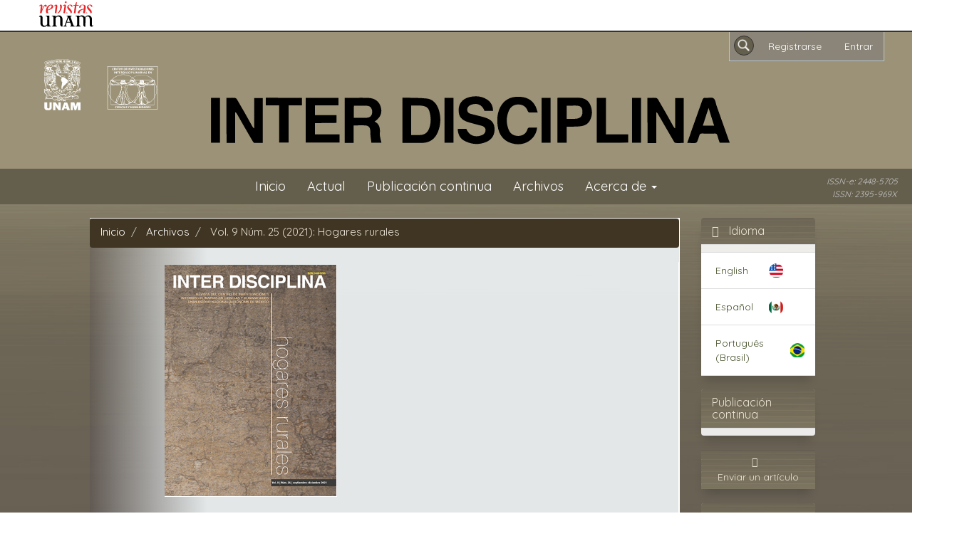

--- FILE ---
content_type: text/html; charset=utf-8
request_url: https://journals.unam.mx/index.php/inter/issue/view/5908
body_size: 43422
content:


<!DOCTYPE html>
<html lang="es-ES" xml:lang="es-ES">
<head>
	<meta charset="utf-8">
	<meta name="viewport" content="width=device-width, initial-scale=1.0">
	<title>
		Vol. 9 Núm. 25 (2021): Hogares rurales
							| INTER DISCIPLINA
			</title>

	
<meta name="generator" content="Open Journal Systems 3.3.0.8">
<link rel="alternate" type="application/atom+xml" href="https://journals.unam.mx/index.php/inter/gateway/plugin/WebFeedGatewayPlugin/atom">
<link rel="alternate" type="application/rdf+xml" href="https://journals.unam.mx/index.php/inter/gateway/plugin/WebFeedGatewayPlugin/rss">
<link rel="alternate" type="application/rss+xml" href="https://journals.unam.mx/index.php/inter/gateway/plugin/WebFeedGatewayPlugin/rss2">
	<link rel="stylesheet" href="https://journals.unam.mx/plugins/themes/bootstrap3/defaultUNAM/_common/preloader.css?v=3.3.0.8" type="text/css" /><link rel="stylesheet" href="https://journals.unam.mx/index.php/inter/$$$call$$$/page/page/css?name=bootstrap" type="text/css" /><link rel="stylesheet" href="https://journals.unam.mx/plugins/themes/bootstrap3/defaultUNAM/_common/icofont/icofont.min.css?v=3.3.0.8" type="text/css" /><link rel="stylesheet" href="https://journals.unam.mx/plugins/themes/bootstrap3/defaultUNAM/preheader.css?v=3.3.0.8" type="text/css" /><link rel="stylesheet" href="https://journals.unam.mx/plugins/themes/bootstrap3/defaultUNAM/main.css?v=3.3.0.8" type="text/css" /><link rel="stylesheet" href="https://journals.unam.mx/plugins/themes/bootstrap3/defaultUNAM/article.css?v=3.3.0.8" type="text/css" /><link rel="stylesheet" href="https://journals.unam.mx/plugins/themes/bootstrap3/defaultUNAM/_common/modalDefault.css?v=3.3.0.8" type="text/css" /><link rel="stylesheet" href="https://journals.unam.mx/plugins/themes/bootstrap3/defaultUNAM/_common/_slick/slick.css?v=3.3.0.8" type="text/css" /><link rel="stylesheet" href="https://journals.unam.mx/plugins/themes/bootstrap3/defaultUNAM/_common/_slick/slick_custom.css?v=3.3.0.8" type="text/css" /><link rel="stylesheet" href="https://journals.unam.mx/plugins/themes/bootstrap3/defaultUNAM/_common/fontawesome/css/all.min.css?v=3.3.0.8" type="text/css" /><link rel="stylesheet" href="https://journals.unam.mx/plugins/themes/bootstrap3/defaultUNAM/inter/custom.css?v=3.3.0.8" type="text/css" /><link rel="stylesheet" href="https://journals.unam.mx/plugins/themes/bootstrap3/defaultUNAM/_common/modalComponent.css?v=3.3.0.8" type="text/css" /><link rel="stylesheet" href="https://journals.unam.mx/plugins/generic/citations/css/citations.css?v=3.3.0.8" type="text/css" /><link rel="stylesheet" href="https://journals.unam.mx/plugins/generic/orcidProfile/css/orcidProfile.css?v=3.3.0.8" type="text/css" />
</head>
<!-- Google tag (gtag.js) -->
<script async src="https://www.googletagmanager.com/gtag/js?id=G-JGW4HMTGR8"></script>
<script>
  window.dataLayer = window.dataLayer || [];
  function gtag(){
  	dataLayer.push(arguments);
  }
  gtag('js', new Date());

  gtag('config', 'G-JGW4HMTGR8');
</script>
<body class="pkp_page_issue pkp_op_view has_site_logo">
		  <script language='javascript'> var journal_abbrev ="inter";</script>  
	  	  
	 <div id="preloader">
 	 </div> 
	 
	 <div class="pkp_structure_page"> 
 

		<nav id="accessibility-nav" class="sr-only" role="navigation" aria-label="Salto rápido al contenido de la página">
			<ul>
			  <li><a href="#main-navigation">Navegación principal</a></li>
			  <li><a href="#main-content">Contenido principal</a></li>
			  <li><a href="#sidebar">Barra lateral</a></li>
			</ul>
		</nav>

<div id="preheader" class="preheader"><a href="http://www.revistas.unam.mx/"><img src="https://journals.unam.mx/plugins/themes/bootstrap3/defaultUNAM/_common/headUNAM.svg"></a></div>

		
		<header class="navbar navbar-default" id="headerNavigationContainer" role="banner">

								<span id="issn2" class="issn">ISSN: 2395-969X</span>
<span id="issn1" class="issn">ISSN-e: 2448-5705</span>










		<div id="logoContainer"></div>
						<div class="container-fluid">
				<div class="row">
					<nav aria-label="Navegación del usuario">
							<ul id="navigationUser" class="nav nav-pills tab-list pull-right">
														<li class="">
				<a href="https://journals.unam.mx/index.php/inter/user/register">
					Registrarse
									</a>
							</li>
														<li class="">
				<a href="https://journals.unam.mx/index.php/inter/login">
					Entrar
									</a>
							</li>
										</ul>

						<div id="searchWindow">
						<div id="searchContainer">
						<div id="searchToggle"></div>
																														<div class="pull-md-right">
													<form class="navbar-form navbar-left" role="search" method="post" action="https://journals.unam.mx/index.php/inter/search/search">
  <div class="form-group">
    <input class="form-control" name="query" value="" type="search" aria-label="Búsqueda" placeholder="">
  </div>
  <button type="submit" class="btn btn-default">Buscar</button>
</form>
												</div>
																	</div>
												</div>
					
					</nav>
				</div><!-- .row -->
			</div><!-- .container-fluid -->

			<div class="container-fluid">

				<div class="navbar-header">

										<button type="button" class="navbar-toggle collapsed" data-toggle="collapse" data-target="#nav-menu" aria-expanded="false" aria-controls="nav-menu">
						<span class="sr-only">Toggle navigation</span>
						<span class="icon-bar"></span>
						<span class="icon-bar"></span>
						<span class="icon-bar"></span>
					</button>

																<div class="site-name">
																								<a href="							https://journals.unam.mx/index.php/inter/index
						" class="navbar-brand navbar-brand-logo">
								<img src="https://journals.unam.mx/public/journals/139/pageHeaderLogoImage_es_ES.png" >
							</a>
																	</div>
					
				</div>

								
									<nav id="nav-menu" class="navbar-collapse collapse" aria-label="Navegación del sitio">
																	<div id="nav-menu-background"></div>  
						<ul id="main-navigation" class="nav navbar-nav centeredMenu">
														<li class="">
				<a href="https://journals.unam.mx/index.php/inter/issue/current">
					Actual
									</a>
							</li>
														<li class="">
				<a href="https://journals.unam.mx/index.php/inter/P_continua">
					Publicación continua
									</a>
							</li>
														<li class="">
				<a href="https://journals.unam.mx/index.php/inter/issue/archive">
					Archivos
									</a>
							</li>
																												<li class=" dropdown">
				<a href="https://journals.unam.mx/index.php/inter/about" class="dropdown-toggle" data-toggle="dropdown" role="button" aria-haspopup="true" aria-expanded="false">
					Acerca de
											<span class="caret"></span>
									</a>
									<ul class="dropdown-menu ">
																					<li class="">
									<a href="https://journals.unam.mx/index.php/inter/about">
										Sobre la revista
									</a>
								</li>
																												<li class="">
									<a href="https://journals.unam.mx/index.php/inter/about/submissions">
										Envíos
									</a>
								</li>
																												<li class="">
									<a href="https://journals.unam.mx/index.php/inter/about/editorialTeam">
										Equipo editorial
									</a>
								</li>
																												<li class="">
									<a href="https://journals.unam.mx/index.php/inter/about/privacy">
										Declaración de privacidad
									</a>
								</li>
																												<li class="">
									<a href="https://journals.unam.mx/index.php/inter/about/contact">
										Contacto
									</a>
								</li>
																		</ul>
							</li>
			</ul>

				

				
					</nav>
				
			</div><!-- .pkp_head_wrapper -->
		</header><!-- .pkp_structure_head -->

				<div class="pkp_structure_content container">
			<main class="pkp_structure_main col-xs-12 col-sm-10 col-md-8" role="main">

<div id="main-content" class="page page_issue">

				<nav class="cmp_breadcrumbs" role="navigation" aria-label="Usted está aquí:">
	<ol class="breadcrumb">
		<li>
			<a href="https://journals.unam.mx/index.php/inter/index">
				Inicio
			</a>
		</li>
		<li>
			<a href="https://journals.unam.mx/index.php/inter/issue/archive">
				Archivos
			</a>
		</li>
		<li class="active">
							Vol. 9 Núm. 25 (2021): Hogares rurales
					</li>
	</ol>
</nav>
		<div class="issue-toc">

		
		<div class="heading row">
		
												<div class="thumbnail col-md-4">
				<a class="cover" href="https://journals.unam.mx/index.php/inter/issue/view/5908">
					<img class="img-responsive" src="https://journals.unam.mx/public/journals/139/cover_issue_5908_es_ES.png" alt="">
				</a>
			</div>
		
		<div class="issue-details col-md-8">

			
																																	<p class="pub_id doi">
						<strong>
							DOI:
						</strong>
													<a href="https://doi.org/10.22201/ceiich.24485705e.2021.25">
								https://doi.org/10.22201/ceiich.24485705e.2021.25
							</a>
											</p>
							
										<p class="published">
					<strong>
						Publicado:
					</strong>
					01.09.2021
				</p>
					</div>
	</div>

		
		<div class="sections">
					<section class="section">
															<div class="page-header">
							<h2>
								<small>Número completo</small>
							</h2>
						</div>
										<div class="media-list">
													
<div class="article-summary media">

	<div class="media-body">
		<h3 class="media-heading">
            <a href="https://journals.unam.mx/index.php/inter/article/view/80429">
				Hogares rurales

							</a>
				
		</h3>

		
			
										<p class="pages">
					1-356
				</p>
			
		
					<div class="btn-group" role="group">
																																																									
	
		

<a class="galley-link btn btn-primary pdf" role="button" href="https://journals.unam.mx/index.php/inter/article/view/80429/70852">

		
	PDF

	</a>
							</div>
			</div>

	
</div><!-- .article-summary -->
											</div>
							</section>
					<section class="section">
															<div class="page-header">
							<h2>
								<small>Presentación</small>
							</h2>
						</div>
										<div class="media-list">
													
<div class="article-summary media">

	<div class="media-body">
		<h3 class="media-heading">
            <a href="https://journals.unam.mx/index.php/inter/article/view/79982">
				Presentación

							</a>
				
		</h3>

		
			
										<p class="pages">
					7-8
				</p>
			
		
					<div class="btn-group" role="group">
																																																									
	
		

<a class="galley-link btn btn-primary pdf" role="button" href="https://journals.unam.mx/index.php/inter/article/view/79982/70853">

		
	PDF

	</a>
							</div>
			</div>

	
</div><!-- .article-summary -->
													
<div class="article-summary media">

	<div class="media-body">
		<h3 class="media-heading">
            <a href="https://journals.unam.mx/index.php/inter/article/view/79983">
				Presentation

							</a>
				
		</h3>

		
			
										<p class="pages">
					9
				</p>
			
		
					<div class="btn-group" role="group">
																																																									
	
		

<a class="galley-link btn btn-primary pdf" role="button" href="https://journals.unam.mx/index.php/inter/article/view/79983/70854">

		
	PDF (English)

	</a>
							</div>
			</div>

	
</div><!-- .article-summary -->
											</div>
							</section>
					<section class="section">
															<div class="page-header">
							<h2>
								<small>Editorial</small>
							</h2>
						</div>
										<div class="media-list">
														
<div class="article-summary media">

	<div class="media-body">
		<h3 class="media-heading">
            <a href="https://journals.unam.mx/index.php/inter/article/view/79963">
				Editorial

							</a>
				
		</h3>

		
							<div class="meta">
											<div class="authors">
							Felipe Contreras Molotla
						</div>
									</div>
			
										<p class="pages">
					11-14
				</p>
			
		
					<div class="btn-group" role="group">
																																																									
	
		

<a class="galley-link btn btn-primary pdf" role="button" href="https://journals.unam.mx/index.php/inter/article/view/79963/70855">

		
	PDF

	</a>
							</div>
			</div>

	
</div><!-- .article-summary -->
														
<div class="article-summary media">

	<div class="media-body">
		<h3 class="media-heading">
            <a href="https://journals.unam.mx/index.php/inter/article/view/79984">
				Editorial

							</a>
				
		</h3>

		
							<div class="meta">
											<div class="authors">
							Felipe Contreras Molotla
						</div>
									</div>
			
										<p class="pages">
					15-18
				</p>
			
		
					<div class="btn-group" role="group">
																																																									
	
		

<a class="galley-link btn btn-primary pdf" role="button" href="https://journals.unam.mx/index.php/inter/article/view/79984/70876">

		
	PDF (English)

	</a>
							</div>
			</div>

	
</div><!-- .article-summary -->
											</div>
							</section>
					<section class="section">
															<div class="page-header">
							<h2>
								<small>Dosier</small>
							</h2>
						</div>
										<div class="media-list">
														
<div class="article-summary media">

	<div class="media-body">
		<h3 class="media-heading">
            <a href="https://journals.unam.mx/index.php/inter/article/view/79964">
				Población, hogares y ocupaciones rurales frente al cambio social. Santiago del Estero, Argentina

							</a>
				
		</h3>

		
							<div class="meta">
											<div class="authors">
							Germán Quaranta
						</div>
									</div>
			
										<p class="pages">
					19-49
				</p>
			
		
					<div class="btn-group" role="group">
																																																									
	
		

<a class="galley-link btn btn-primary pdf" role="button" href="https://journals.unam.mx/index.php/inter/article/view/79964/70856">

		
	PDF

	</a>
							</div>
			</div>

	
</div><!-- .article-summary -->
														
<div class="article-summary media">

	<div class="media-body">
		<h3 class="media-heading">
            <a href="https://journals.unam.mx/index.php/inter/article/view/79965">
				Hogares del trabajo rural en Uruguay: 10 años construyendo capitalismo agrario

							</a>
				
		</h3>

		
							<div class="meta">
											<div class="authors">
							Juan Romero
						</div>
									</div>
			
										<p class="pages">
					51-67
				</p>
			
		
					<div class="btn-group" role="group">
																																																									
	
		

<a class="galley-link btn btn-primary pdf" role="button" href="https://journals.unam.mx/index.php/inter/article/view/79965/70857">

		
	PDF

	</a>
							</div>
			</div>

	
</div><!-- .article-summary -->
														
<div class="article-summary media">

	<div class="media-body">
		<h3 class="media-heading">
            <a href="https://journals.unam.mx/index.php/inter/article/view/79966">
				Ruralidad y estrategias adaptativas: producción de papa y leche en dos localidades de la región centro de Veracruz

							</a>
				
		</h3>

		
							<div class="meta">
											<div class="authors">
							Janett Vallejo Román, Saúl Horacio Moreno Andrade
						</div>
									</div>
			
										<p class="pages">
					69-92
				</p>
			
		
					<div class="btn-group" role="group">
																																																									
	
		

<a class="galley-link btn btn-primary pdf" role="button" href="https://journals.unam.mx/index.php/inter/article/view/79966/70858">

		
	PDF

	</a>
							</div>
			</div>

	
</div><!-- .article-summary -->
														
<div class="article-summary media">

	<div class="media-body">
		<h3 class="media-heading">
            <a href="https://journals.unam.mx/index.php/inter/article/view/79968">
				Panorama de la alimentación en los hogares de México. Una aproximación al estudio del hambre

							</a>
				
		</h3>

		
							<div class="meta">
											<div class="authors">
							Eric Uriel Ramírez Sánchez, Felipe Contreras Molotla, Enrique Contreras Suárez, José Antonio Roldan Amaro
						</div>
									</div>
			
										<p class="pages">
					93-113
				</p>
			
		
					<div class="btn-group" role="group">
																																																									
	
		

<a class="galley-link btn btn-primary pdf" role="button" href="https://journals.unam.mx/index.php/inter/article/view/79968/70859">

		
	PDF

	</a>
							</div>
			</div>

	
</div><!-- .article-summary -->
														
<div class="article-summary media">

	<div class="media-body">
		<h3 class="media-heading">
            <a href="https://journals.unam.mx/index.php/inter/article/view/79969">
				Sucessão familiar na agricultura: cenário internacional

							</a>
				
		</h3>

		
							<div class="meta">
											<div class="authors">
							Raquel Breitenbach, Graziela Corazza, Lucas Debastiani
						</div>
									</div>
			
										<p class="pages">
					115-138
				</p>
			
		
					<div class="btn-group" role="group">
																																																									
	
		

<a class="galley-link btn btn-primary pdf" role="button" href="https://journals.unam.mx/index.php/inter/article/view/79969/70860">

		
	PDF

	</a>
							</div>
			</div>

	
</div><!-- .article-summary -->
														
<div class="article-summary media">

	<div class="media-body">
		<h3 class="media-heading">
            <a href="https://journals.unam.mx/index.php/inter/article/view/79971">
				Formación, arraigo y movilidad rural–urbana en la juventud mexicana y española

							</a>
				
		</h3>

		
							<div class="meta">
											<div class="authors">
							Enrique Contreras Suárez, Manuel T. González Fernández, Felipe Contreras Molotla, Luis Navarro Ardoy
						</div>
									</div>
			
										<p class="pages">
					139-155
				</p>
			
		
					<div class="btn-group" role="group">
																																																									
	
		

<a class="galley-link btn btn-primary pdf" role="button" href="https://journals.unam.mx/index.php/inter/article/view/79971/70861">

		
	PDF

	</a>
							</div>
			</div>

	
</div><!-- .article-summary -->
														
<div class="article-summary media">

	<div class="media-body">
		<h3 class="media-heading">
            <a href="https://journals.unam.mx/index.php/inter/article/view/79972">
				Los efectos de la mundialización sobre las migraciones laborales de la población rural mexicana

							</a>
				
		</h3>

		
							<div class="meta">
											<div class="authors">
							Hubert Carton de Grammont
						</div>
									</div>
			
										<p class="pages">
					157-178
				</p>
			
		
					<div class="btn-group" role="group">
																																																									
	
		

<a class="galley-link btn btn-primary pdf" role="button" href="https://journals.unam.mx/index.php/inter/article/view/79972/70862">

		
	PDF

	</a>
							</div>
			</div>

	
</div><!-- .article-summary -->
											</div>
							</section>
					<section class="section">
															<div class="page-header">
							<h2>
								<small>Entrevista</small>
							</h2>
						</div>
										<div class="media-list">
														
<div class="article-summary media">

	<div class="media-body">
		<h3 class="media-heading">
            <a href="https://journals.unam.mx/index.php/inter/article/view/79980">
				Entrevista con la Dra. María Antonieta Barrón Pérez

							</a>
				
		</h3>

		
							<div class="meta">
											<div class="authors">
							Celso Ortiz Marín
						</div>
									</div>
			
										<p class="pages">
					179-183
				</p>
			
		
					<div class="btn-group" role="group">
																																																									
	
		

<a class="galley-link btn btn-primary pdf" role="button" href="https://journals.unam.mx/index.php/inter/article/view/79980/70864">

		
	PDF

	</a>
							</div>
			</div>

	
</div><!-- .article-summary -->
											</div>
							</section>
					<section class="section">
															<div class="page-header">
							<h2>
								<small>Comunicaciones independientes</small>
							</h2>
						</div>
										<div class="media-list">
														
<div class="article-summary media">

	<div class="media-body">
		<h3 class="media-heading">
            <a href="https://journals.unam.mx/index.php/inter/article/view/79973">
				El principio de interés propio en el análisis y el diseño económico

							</a>
				
		</h3>

		
							<div class="meta">
											<div class="authors">
							Luis Enrique Segoviano Contreras, Mario Alberto Morales Sánchez
						</div>
									</div>
			
										<p class="pages">
					185-208
				</p>
			
		
					<div class="btn-group" role="group">
																																																									
	
		

<a class="galley-link btn btn-primary pdf" role="button" href="https://journals.unam.mx/index.php/inter/article/view/79973/70865">

		
	PDF

	</a>
							</div>
			</div>

	
</div><!-- .article-summary -->
														
<div class="article-summary media">

	<div class="media-body">
		<h3 class="media-heading">
            <a href="https://journals.unam.mx/index.php/inter/article/view/79974">
				Estudios del futuro para comprender la posibilidad de la Universidad Ubicua

							</a>
				
		</h3>

		
							<div class="meta">
											<div class="authors">
							René Pedroza Flores
						</div>
									</div>
			
										<p class="pages">
					209-231
				</p>
			
		
					<div class="btn-group" role="group">
																																																									
	
		

<a class="galley-link btn btn-primary pdf" role="button" href="https://journals.unam.mx/index.php/inter/article/view/79974/70866">

		
	PDF

	</a>
							</div>
			</div>

	
</div><!-- .article-summary -->
														
<div class="article-summary media">

	<div class="media-body">
		<h3 class="media-heading">
            <a href="https://journals.unam.mx/index.php/inter/article/view/79975">
				De la noción de trastorno mental al concepto de discapacidad psicosocial a partir de una intervención situada

							</a>
				
		</h3>

		
							<div class="meta">
											<div class="authors">
							Berenice Pérez-Ramírez
						</div>
									</div>
			
										<p class="pages">
					233-256
				</p>
			
		
					<div class="btn-group" role="group">
																																																									
	
		

<a class="galley-link btn btn-primary pdf" role="button" href="https://journals.unam.mx/index.php/inter/article/view/79975/70867">

		
	PDF

	</a>
							</div>
			</div>

	
</div><!-- .article-summary -->
														
<div class="article-summary media">

	<div class="media-body">
		<h3 class="media-heading">
            <a href="https://journals.unam.mx/index.php/inter/article/view/79976">
				La pugna por un modelo multidisciplinar del alcoholismo en México. Expertos, definiciones y redes institucionales, 1950-1985

							</a>
				
		</h3>

		
							<div class="meta">
											<div class="authors">
							Alejandro Salazar Bermúdez
						</div>
									</div>
			
										<p class="pages">
					257-283
				</p>
			
		
					<div class="btn-group" role="group">
																																																									
	
		

<a class="galley-link btn btn-primary pdf" role="button" href="https://journals.unam.mx/index.php/inter/article/view/79976/70868">

		
	PDF

	</a>
							</div>
			</div>

	
</div><!-- .article-summary -->
														
<div class="article-summary media">

	<div class="media-body">
		<h3 class="media-heading">
            <a href="https://journals.unam.mx/index.php/inter/article/view/79977">
				Análisis de redes de grupos interdisciplinarios: el caso del Espacio Interdisciplinario de la Universidad de la República (Udelar, Uruguay)

							</a>
				
		</h3>

		
							<div class="meta">
											<div class="authors">
							Lorena Repetto, Paula Cruz, Verónica Fernández Damonte, Andrea Lorieto, Ana Corbacho, Daniela Romero
						</div>
									</div>
			
										<p class="pages">
					285-303
				</p>
			
		
					<div class="btn-group" role="group">
																																																									
	
		

<a class="galley-link btn btn-primary pdf" role="button" href="https://journals.unam.mx/index.php/inter/article/view/79977/70869">

		
	PDF

	</a>
							</div>
			</div>

	
</div><!-- .article-summary -->
														
<div class="article-summary media">

	<div class="media-body">
		<h3 class="media-heading">
            <a href="https://journals.unam.mx/index.php/inter/article/view/79978">
				Modelación de la mortalidad en México 2000-2015 utilizando distribuciones tipo fase

							</a>
				
		</h3>

		
							<div class="meta">
											<div class="authors">
							Fernado Baltazar Larios, Luz Judith Rodríguez Esparza
						</div>
									</div>
			
										<p class="pages">
					305-328
				</p>
			
		
					<div class="btn-group" role="group">
																																																									
	
		

<a class="galley-link btn btn-primary pdf" role="button" href="https://journals.unam.mx/index.php/inter/article/view/79978/70870">

		
	PDF

	</a>
							</div>
			</div>

	
</div><!-- .article-summary -->
											</div>
							</section>
					<section class="section">
															<div class="page-header">
							<h2>
								<small>Reseñas</small>
							</h2>
						</div>
										<div class="media-list">
														
<div class="article-summary media">

	<div class="media-body">
		<h3 class="media-heading">
            <a href="https://journals.unam.mx/index.php/inter/article/view/79986">
				El aborto: guerra de absolutos

							</a>
				
		</h3>

		
							<div class="meta">
											<div class="authors">
							María Antonieta Montoya Torres
						</div>
									</div>
			
										<p class="pages">
					329-332
				</p>
			
		
					<div class="btn-group" role="group">
																																																									
	
		

<a class="galley-link btn btn-primary pdf" role="button" href="https://journals.unam.mx/index.php/inter/article/view/79986/70871">

		
	PDF

	</a>
							</div>
			</div>

	
</div><!-- .article-summary -->
														
<div class="article-summary media">

	<div class="media-body">
		<h3 class="media-heading">
            <a href="https://journals.unam.mx/index.php/inter/article/view/79987">
				Marketing musical: música, industria y promoción en la era digital

							</a>
				
		</h3>

		
							<div class="meta">
											<div class="authors">
							Jesús Alberto Anaya Amarillas
						</div>
									</div>
			
										<p class="pages">
					333-335
				</p>
			
		
					<div class="btn-group" role="group">
																																																									
	
		

<a class="galley-link btn btn-primary pdf" role="button" href="https://journals.unam.mx/index.php/inter/article/view/79987/70872">

		
	PDF

	</a>
							</div>
			</div>

	
</div><!-- .article-summary -->
														
<div class="article-summary media">

	<div class="media-body">
		<h3 class="media-heading">
            <a href="https://journals.unam.mx/index.php/inter/article/view/79988">
				Estallido. La rebelión de octubre en Ecuador

							</a>
				
		</h3>

		
							<div class="meta">
											<div class="authors">
							Silvia Soriano Hernández
						</div>
									</div>
			
										<p class="pages">
					336-340
				</p>
			
		
					<div class="btn-group" role="group">
																																																									
	
		

<a class="galley-link btn btn-primary pdf" role="button" href="https://journals.unam.mx/index.php/inter/article/view/79988/70873">

		
	PDF

	</a>
							</div>
			</div>

	
</div><!-- .article-summary -->
											</div>
							</section>
					<section class="section">
															<div class="page-header">
							<h2>
								<small>Colaboran en este número</small>
							</h2>
						</div>
										<div class="media-list">
													
<div class="article-summary media">

	<div class="media-body">
		<h3 class="media-heading">
            <a href="https://journals.unam.mx/index.php/inter/article/view/80430">
				Colaboran en este número

							</a>
				
		</h3>

		
			
										<p class="pages">
					341-353
				</p>
			
		
					<div class="btn-group" role="group">
																																																									
	
		

<a class="galley-link btn btn-primary pdf" role="button" href="https://journals.unam.mx/index.php/inter/article/view/80430/70874">

		
	PDF

	</a>
							</div>
			</div>

	
</div><!-- .article-summary -->
											</div>
							</section>
					<section class="section">
															<div class="page-header">
							<h2>
								<small>Instructivo para autores</small>
							</h2>
						</div>
										<div class="media-list">
														
<div class="article-summary media">

	<div class="media-body">
		<h3 class="media-heading">
            <a href="https://journals.unam.mx/index.php/inter/article/view/80431">
				Instructivo para autores

							</a>
				
		</h3>

		
							<div class="meta">
											<div class="authors">
							Redacción CEIICH-UNAM
						</div>
									</div>
			
										<p class="pages">
					355-356
				</p>
			
		
					<div class="btn-group" role="group">
																																																									
	
		

<a class="galley-link btn btn-primary pdf" role="button" href="https://journals.unam.mx/index.php/inter/article/view/80431/70875">

		
	PDF

	</a>
							</div>
			</div>

	
</div><!-- .article-summary -->
											</div>
							</section>
			</div><!-- .sections -->
</div><!-- .issue-toc -->
	
</div>

</main>

				<aside id="sidebar" class="pkp_structure_sidebar left col-xs-12 col-sm-2 col-md-4" role="complementary"
			aria-label="Barra lateral">
			 
<div class="pkp_block block_language">
	<h2 class="title">
		Idioma
	</h2>

	<div class="content">
		<ul>
							<li class="locale_en_US" lang="en-US">
					<a href="https://journals.unam.mx/index.php/inter/user/setLocale/en_US?source=%2Findex.php%2Finter%2Fissue%2Fview%2F5908">
						English
					</a>
				</li>
							<li class="locale_es_ES current" lang="es-ES">
					<a href="https://journals.unam.mx/index.php/inter/user/setLocale/es_ES?source=%2Findex.php%2Finter%2Fissue%2Fview%2F5908">
						Español (España)
					</a>
				</li>
							<li class="locale_pt_BR" lang="pt-BR">
					<a href="https://journals.unam.mx/index.php/inter/user/setLocale/pt_BR?source=%2Findex.php%2Finter%2Fissue%2Fview%2F5908">
						Português (Brasil)
					</a>
				</li>
					</ul>
	</div>
</div><!-- .block_language -->
<div class="pkp_block block_custom" id="customblock-publicacin-continua">
	<h2 class="title">Publicación continua</h2>
	<div class="content">
		
	</div>
</div>
<div class="pkp_block block_make_submission">
	

	<div class="content">
		<a style="width:100%" class="block_make_submission_link title" href="https://journals.unam.mx/index.php/inter/about/submissions">
	<span>	Enviar un artículo</span>
		</a>
	</div>
</div>

<div class="pkp_block block_Keywordcloud">
	<span class="title">Palabras clave</span>
	<div class="content" id='wordcloud'></div>

	<script>
	function randomColor() {
		var cores = ['#1f77b4', '#ff7f0e', '#2ca02c', '#d62728', '#9467bd', '#8c564b', '#e377c2', '#7f7f7f', '#bcbd22', '#17becf'];
		return cores[Math.floor(Math.random()*cores.length)];
	}

	document.addEventListener("DOMContentLoaded", function() {
		var keywords = [{"text":"violencia","size":24},{"text":"migraci\u00f3n","size":19},{"text":"g\u00e9nero","size":18},{"text":"interdisciplina","size":18},{"text":"mujeres migrantes","size":14},{"text":"econometr\u00eda","size":13},{"text":"complejidad","size":11},{"text":"econom\u00eda conductual","size":10},{"text":"mercados","size":10},{"text":"redes complejas","size":10},{"text":"econofisica","size":10},{"text":"ingenier\u00eda","size":10},{"text":"epistemolog\u00eda","size":10},{"text":"an\u00e1lisis de sentimiento","size":10},{"text":"Twitter","size":10},{"text":"patr\u00f3n de crecimiento urbano","size":10},{"text":"ZMCM","size":10},{"text":"pol\u00edtica","size":10},{"text":"interculturalidad","size":9},{"text":"teor\u00eda de matrices aleatorias","size":9},{"text":"educaci\u00f3n intercultural","size":9},{"text":"arquitectura","size":7},{"text":"pandemia","size":7},{"text":"sexualidad","size":7},{"text":"pol\u00edticas p\u00fablicas","size":7},{"text":"visualidades","size":7},{"text":"algoritmos gen\u00e9ticos","size":6},{"text":"M\u00e9xico","size":6},{"text":"architectures","size":6},{"text":"engineering","size":6},{"text":"trans","size":6},{"text":"educaci\u00f3n","size":6},{"text":"colonialidad","size":6},{"text":"desapariciones forzadas","size":6},{"text":"conocimiento","size":6},{"text":"Am\u00e9rica Latina","size":6},{"text":"gu\u00eda","size":6},{"text":"Sinaloa","size":6},{"text":"instructivo","size":5},{"text":"decolonialidad","size":5},{"text":"prensa","size":5},{"text":"educaci\u00f3n superior","size":5},{"text":"naturaleza","size":5},{"text":"Inglaterra","size":4},{"text":"Agroecolog\u00eda","size":4},{"text":"Rousseau","size":4},{"text":"energ\u00eda","size":4},{"text":"desarrollo sostenible","size":4},{"text":"paz","size":4},{"text":"di\u00e1logo interreligioso","size":4}];
		var totalWeight = 0;
		var width = 300;
		var height = 200;
		var transitionDuration = 200;	
		var length_keywords = keywords.length;
		var layout = d3.layout.cloud();

		layout.size([width, height])
			.words(keywords)
			.fontSize(function(d)
			{
				return fontSize(+d.size);
			})
			.on('end', draw);
		
		var svg = d3.select("#wordcloud").append("svg")
			.attr("viewBox", "0 0 " + width + " " + height)	
			.attr("width", '100%');		
		
		function update() {
			var words = layout.words();
			fontSize = d3.scaleLinear().range([16, 34]);
			if (words.length) {
				fontSize.domain([+words[words.length - 1].size || 1, +words[0].size]);
			}
		}
		
		keywords.forEach(function(item,index){totalWeight += item.size;});

		update();

		function draw(words, bounds) {
			var w = layout.size()[0],
                h = layout.size()[1];

			scaling = bounds
                ? Math.min(
                      w / Math.abs(bounds[1].x - w / 2),
                      w / Math.abs(bounds[0].x - w / 2),
                      h / Math.abs(bounds[1].y - h / 2),
                      h / Math.abs(bounds[0].y - h / 2),
                  ) / 2
                : 1;

			svg
			.append("g")
			.attr(
                "transform",
                "translate(" + [w >> 1, h >> 1] + ")scale(" + scaling + ")",
            )
			.selectAll("text")
				.data(words)
			.enter().append("text")
				.style("font-size", function(d) { return d.size + "px"; })
				.style("font-family", 'serif')
				.style("fill", randomColor)
				.style('cursor', 'pointer')
				.style('opacity', 0.7)
				.attr('class', 'keyword')
				.attr("text-anchor", "middle")
				.attr("transform", function(d) {
					return "translate(" + [d.x, d.y] + ")rotate(" + d.rotate + ")";
				}) 
				.text(function(d) { return d.text; })
				.on("click", function(d, i){
					window.location = "https://journals.unam.mx/index.php/inter/search?query=QUERY_SLUG".replace(/QUERY_SLUG/, encodeURIComponent(''+d.text+''));
				})
				.on("mouseover", function(d, i) {
					d3.select(this).transition()
						.duration(transitionDuration)
						.style('font-size',function(d) { return (d.size + 3) + "px"; })
						.style('opacity', 1);
				})
				.on("mouseout", function(d, i) {
					d3.select(this).transition()
						.duration(transitionDuration)
						.style('font-size',function(d) { return d.size + "px"; })
						.style('opacity', 0.7);
				})
				.on('resize', function() { update() });
		}

		layout.start();

	});

	</script>
</div><div class="pkp_block block_custom" id="customblock-indexada-en">
	<h2 class="title">Indexada en</h2>
	<div class="content">
		<p><a href="https://conacyt.mx/" target="_blank" rel="noopener"><img src="https://www.revistas.unam.mx/public/site/images/isauribe/mceclip0.png" width="86" height="69"></a> &nbsp;<a href="https://latindex.org/latindex/ficha/19969" target="_blank" rel="noopener"><img src="https://www.revistas.unam.mx/public/site/images/isauribe/blobid0.png" width="90" height="67"></a> &nbsp;<a href="https://clase.dgb.unam.mx/F/S49KY75MGIYX2X9294N2Y7SJL198S1XN4PH3FK15T8BAGP5ABY-02483?func=find-acc&amp;acc_sequence=000833983" target="_blank" rel="noopener"><img src="https://www.revistas.unam.mx/public/site/images/isauribe/mceclip2.png" width="98" height="81"></a> <a href="https://www.scielo.org.mx/scielo.php?script=sci_serial&amp;pid=2448-5705&amp;lng=es&amp;nrm=iso" target="_blank" rel="noopener"><img src="https://www.revistas.unam.mx/public/site/images/isauribe/mceclip3.png" width="102" height="85"></a> <img src="https://www.revistas.unam.mx/public/site/images/isauribe/logosindexpsd-11b6876d6579e2789437e43e57305162.png" alt="" width="101" height="42"><a href="http://hapi.ucla.edu/"><img src="https://www.revistas.unam.mx/public/site/images/isauribe/dialnet-640c4fc2af40b38e71c0f9c4927b806b.png" alt="" width="138" height="35"></a></p>
	</div>
</div>

			<div class="pkp_block custom_block">
				<h2 class="title">Compartir en</h2>
				<div class="a2a_kit a2a_kit_size_32 a2a_default_style">
					<a class="a2a_button_facebook"></a>
					<a class="a2a_button_twitter"></a>
					<a class="a2a_button_email"></a>
					<a class="a2a_button_whatsapp"></a>
					<a class="a2a_dd" href="https://www.addtoany.com/share"></a>
				</div>
			</div>
<script async src="https://static.addtoany.com/menu/page.js"></script>
		</aside><!-- pkp_sidebar.left -->
	</div><!-- pkp_structure_content -->

<footer class="footer" role="contentinfo">

	<div class="container">

		<div class="row">



		</div>



		<div class="row">

			<div class="col-md-10">


									<div class="col-md-10">

						<div align="JUSTIFY"><strong>INTER DISCIPLINA</strong>, vol. 13, núm. 37, septiembre–diciembre 2025, <em>Plantas medicinales,</em> es una publicación cuatrimestral electrónica, editada por la Universidad Nacional Autónoma de México, Ciudad Universitaria, Coyoacán 04510, Ciudad de México, a través del Centro de Investigaciones Interdisciplinarias en Ciencias y Humanidades, Torre II de Humanidades 4º piso, Circuito Escolar, Ciudad Universitaria, Coyoacán 04510, Ciudad de México, &lt;http://www.interdisciplina.unam.mx&gt;, (rev.interd@unam.mx). Editor responsable: Ricardo Lino Mansilla Corona. Reserva de Derechos al Uso Exclusivo No. 04-2015-062512120000-203, otorgado por el Instituto Nacional del Derecho de Autor, ISSN 2448-5705. Responsable de la última actualización de este número: Isauro Uribe Pineda, Torre II de Humanidades 4º piso, Circuito Escolar, Ciudad Universitaria, Coyoacán 04510, Ciudad de México. Fecha de la última actualización: 13 de diciembre de 2025. Servicios que indexan a <strong>INTER DISCIPLINA</strong>: Clase, Latindex, Conacyt, SciELO, HAPI y Dialnet. Las opiniones expresadas por los autores no necesariamente reflejan la postura de los editores. Prohibida la reproducción total o parcial de los contenidos e imágenes de la publicación sin la previa autorización por escrito de los editores responsables. </div>
<div align="JUSTIFY"> </div>
<div align="JUSTIFY">
<p><strong>INTER DISCIPLINA</strong> se distribuye bajo los principios de una <a href="https://creativecommons.org/licenses/by-nc-nd/4.0/">Licencia Creative Commons Atribución-NoComercial 4.0 Internaciona</a>. Para más información al respecto véase la sección <em>Politica de acceso abierto.</em></p>
</div>
<div align="JUSTIFY"><em style="font-size: 0.875rem; font-family: 'Noto Sans', 'Noto Kufi Arabic', -apple-system, BlinkMacSystemFont, 'Segoe UI', Roboto, Oxygen-Sans, Ubuntu, Cantarell, 'Helvetica Neue', sans-serif;"><img src="https://www.revistas.unam.mx/public/site/images/isauribe/by-nc-nd-3740990be8f16483fb73624726e26b9b.jpg" alt="" width="150" height="53" /></em></div>

						<p style="text-align:left; padding:10px; border:solid rgba(255, 255, 255, 0.464) 1px">
							Sitio implementado por el equipo de la Subdirección de Revistas Académicas y Publicaciones Digitales de la
							<a href="https://www.publicaciones.unam.mx/servicios/" target="_blank">Dirección General de Publicaciones y
								Fomento Editorial</a> de la <a href="https://www.unam.mx/" target="_blank">UNAM</a> sobre la plataforma <a
								href="https://pkp.sfu.ca/software/ojs/" target="_blank">OJS3/PKP</a>.
						</p>


					</div>
				
				<div class="col-md-2" role="complementary">
					<a href="https://journals.unam.mx/index.php/inter/about/aboutThisPublishingSystem">
						<img class="img-responsive" alt="Más información acerca del sistema de publicación, de la plataforma y del flujo de trabajo de OJS/PKP."
							src="https://journals.unam.mx/templates/images/ojs_brand.png">
					</a>
				</div>

			</div> <!-- .row -->
		</div><!-- .container -->
</footer>
</div><!-- pkp_structure_page -->

<script src="https://journals.unam.mx/lib/pkp/lib/vendor/components/jquery/jquery.min.js?v=3.3.0.8" type="text/javascript"></script><script src="https://journals.unam.mx/lib/pkp/lib/vendor/components/jqueryui/jquery-ui.min.js?v=3.3.0.8" type="text/javascript"></script><script src="https://journals.unam.mx/lib/pkp/js/lib/jquery/plugins/jquery.tag-it.js?v=3.3.0.8" type="text/javascript"></script><script src="https://journals.unam.mx/plugins/themes/bootstrap3/bootstrap/js/bootstrap.min.js?v=3.3.0.8" type="text/javascript"></script><script src="https://journals.unam.mx/plugins/themes/bootstrap3/defaultUNAM/_common/sticky.min.js?v=3.3.0.8" type="text/javascript"></script><script src="https://journals.unam.mx/plugins/themes/bootstrap3/defaultUNAM/_common/linkify.js?v=3.3.0.8" type="text/javascript"></script><script src="https://journals.unam.mx/plugins/themes/bootstrap3/defaultUNAM/_common/linkify-jquery.min.js?v=3.3.0.8" type="text/javascript"></script><script src="https://journals.unam.mx/plugins/themes/bootstrap3/defaultUNAM/_common/classie.js?v=3.3.0.8" type="text/javascript"></script><script src="https://journals.unam.mx/plugins/themes/bootstrap3/defaultUNAM/_common/isvg.js?v=3.3.0.8" type="text/javascript"></script><script src="https://journals.unam.mx/plugins/themes/bootstrap3/defaultUNAM/_common/_slick/slick.min.js?v=3.3.0.8" type="text/javascript"></script><script src="https://journals.unam.mx/plugins/themes/bootstrap3/defaultUNAM/main.js?v=3.3.0.8" type="text/javascript"></script><script src="https://journals.unam.mx/plugins/themes/bootstrap3/defaultUNAM/inter/custom.js?v=3.3.0.8" type="text/javascript"></script><script src="https://journals.unam.mx/plugins/themes/bootstrap3/defaultUNAM/_common/_slick/slick_custom.js?v=3.3.0.8" type="text/javascript"></script><script src="https://journals.unam.mx/plugins/themes/bootstrap3/js/myown_script.js?v=3.3.0.8" type="text/javascript"></script><script src="https://d3js.org/d3.v4.js?v=3.3.0.8" type="text/javascript"></script><script src="https://cdn.jsdelivr.net/gh/holtzy/D3-graph-gallery@master/LIB/d3.layout.cloud.js?v=3.3.0.8" type="text/javascript"></script>


</body>

</html>

--- FILE ---
content_type: text/css
request_url: https://journals.unam.mx/plugins/themes/bootstrap3/defaultUNAM/inter/custom.css?v=3.3.0.8
body_size: 7697
content:
@charset "UTF-8";
:root {
	--color1: #645e4c;
	--color2: #565033;
	--color3: rgb(67 70 26);
	--color4: rgb(32 12 16);
	--linkColor: #455129;
	--linkColorHover: #6d763c;
	--background-body: #ffffff url(img/backImg.jpg) fixed no-repeat;
	--background-size-body: 100%;
	--background-modal-overlay: #291f04cc;
	--background-modal-content: #443417e0;
	--headerNavigationContainer: linear-gradient(120deg, #9c9277 63%, #9c9277 15%);
	--background-color: background-color: #dde4e2;
	--background-image: url('img/backImg.jpg');
	--background-repeat: no-repeat;
	--background-attachment: fixed;
	--font1: 'Quicksand';
	/*  Dosis  Quicksand  */
	--font2: 'Cairo';
	--font3:; 
}


svg#siteName {
    height: 150px;
}

.logo_siteName_st1 {
    fill: #FFFFFF;
    stroke:transparent !important;
    /* stroke: #FFFFFF; */
    /* stroke-width: 0.3619; */
    /* stroke-miterlimit: 22.9256; */
}


#headerBackground{
	position: absolute;
	top:0;
	left:0;
	width:100%;
	height:100%;

	/* 
	background-image:url('img/header.png'); */
	background-repeat:no-repeat;
	background-position: top right;
	background-size:contain;
}

#preloader path:nth-child(1){
	fill:var(--color1);
} 
#preloader path:nth-child(2){
	fill:var(--linkColor);
} 

body {
background:var(--background-body);
	
 font-family: var(--font1) ;
 background-size:cover;
}

#customblock-sistemas_informacion img {
	/*width: 167px; */
	width: 100%;
	/*margin-left:10%;*/
}

#searchToggle {
	background-color: var(--color1)
}

@media (min-width:768px) {
	#logo2 {
		position: absolute;
		z-index: 9;
		/* display: block; */
		top: -24px;
		left: -30px;
	}
}

#logo2 svg {
	width: 80px;
}

.logo *{
	fill:white !Important;
		opacity:1 !important
}


#logo2.sticky {
	position: fixed;
	top: 15px/*!important*/
	;
	left: -36px !important;
	z-index: 9999999999999999;
	margin-top: 15px
}

.breadcrumb {
	background-color: #403522;
} 

.breadcrumb li a{
	color:white !important
}
.breadcrumb > .active {
    color: #ebe4d8;
}
#pdfCanvasContainer body {
	background-position: center;
}

p {
	font-family: var(--font2)st
}
 
.journal-description {
	background-color: #ffffffc9;
}

.lead {
			/* background-color: #abdcfba8  !Important; */
}

#sidebar .title {
	background-color: #2e31322b;
	background-image:url('img/backImg.jpg');
	background-position:tighr;
	color: #ece3d3;
}
.content_make_submission{
	padding:10px !important
	
}

.content_make_submission .title{
	background-image: none !important;
	color:var(--color4) !important;
	
}

#sidebar .title:before {
	font-family: 'Glyphicons Halflings';
	margin-right: 10px;
}

.block_howToCite .label {
	color: #717171;
	font-size: 12px;
	margin-left: 5px;
	display: inline-block;
	padding-bottom: 10px !important;
}




.panel-body,
.pkp_block .content {
	padding: 0 !Important;
}



.panel-body,
.pkp_block block_make_submission {
	padding: 0 !Important;
}

#sidebar .block_addThis .title:before {
	content: "\e066";
}


/*e095

e043

*/

#sidebar #customblock-new_scimago .title:before {
	content: "\e185";
}

#sidebar .block_howToCite .title:before {
	content: "\e127";
}

#sidebar #customblock-redes .title:before {
	content: "\e124";
}

#sidebar #customblock-sistemas_informacion .title:before {
	content: "\e032";
}

#sidebar #customblock-redes a {
	margin-left: 16px
}

#sidebar #customblock-redes img {
	margin-right: 6px;
	width: 20px
}

#sidebar .pkp_block:nth-child(5) .title:before {
	content: "\e043";
}

#sidebar .block_language .title:before {
	content: "\e135";
}

#sidebar .block_Keywordcloud .title:before {
	content: "\e243";
}

#sidebar .block_information .title:before {
	content: "\e086";
}

.addthis_toolbox {
	padding: 12px
}

.addthis_counter.addthis_bubble_style {
	display: none;
}

.slick-prev {
	left: -25px !important;
}

.addthis_counter.addthis_bubble_style {
	display: none !Important;
}

.at300m .at-icon-wrapper,
.at300b .at-icon-wrapper {
	width: 26px !important;
	height: 26px !important
}

.at300m svg,
.at300b svg {
	width: 26px !important;
	margin-top: -3px !Important;
}

.slick-dots li button:before {
	font-size: 24px !Important;
	color: var(--color2) !Important
}

.list-group-item,
.pkp_block .slick-dots li {
	position: relative;
	display: inline-block !Important;
	padding: 5px 5px !Important;
	margin-bottom: -1px;
	background-color: none !Important;
	border: none !Important;
}

.slick-slider a:focus {
	outline-width: 0;
}

.issn {
	color: #c6c6c6;
}

#backImg {
	position: fixed;
	width: 100%;
	height: 100%;
	background-image: url(img/backImg.svg);
	background-size: cover;
	background-repeat: no-repeat;
	back-attachment: fixed;
	z-index: -1;
	top: 0;
}

#main-navigation li {
	background-color: var(--color1);
}

#main-navigation .dropdown-menu li {
	background-color: #482221;
}

.dropdown ul li a {
	background-color: #732927;
}

#main-navigation li a {
	color: white;
	background-color: var(--color1);
}

a {
	color: var(--linkColor)
}

a:hover,
a:focus {
	color: var(--linkColorHover)
}

a:focus {
	border-color: var(--color2);
}

#logoContainer {
	min-width: 20%;
	max-width: 50% !Important;
}

.logo {
	margin-left: 8%;
}

.btn-primary {
	color: #fff;
	background-color: var(--linkColor);
	border-color: var(--color1);
}

.btn-primary:hover {
	color: #fff;
	background-color: var(--color2);
	border-color: var(--linkColor);
}

.btn-primary:hover,
.btn-primary:focus {
	color: #fff;
	background-color: var(--color1) !important;
	border-color: var(--linkColor) !important;
}

#main-navigation li a:hover,
#main-navigation li a:focus {
	color: #d4c4c6d6;
}

.navbar-toggle {
	background-color: var(--color1) !Important;
}

.menu li a {
	color: #472525b8;
}
 
#preheader {
	background-color: #ffffff;
}



#nav-menu-background {
	background-color: var(--color1);
}


#nav-menu{
	border-color:azure;
border-bottom:solid 1px	;

}

#headerNavigationContainer {
	background: var(--headerNavigationContainer);
}

#backToTop {
	background-color: var(--color1);
}

.article-details,
#main-content {
	background: linear-gradient(to right, rgba(62, 56, 84, 0.16) 0%, rgb(234 239 241 / 95%) 20%);
	border-top: solid 1px white;
	border-right: solid 1px white;
}  

.article-details .page-header >span{
	background-color:#ffffff7a
}
footer{
	background-color:var(--color4) !important
}


#backToTop {
	background-color: var(--color1);
}

#main-navigation li a {
	color: white;
	background-color: rgba(23, 112, 166, 0);
	transition: .6s
}

#main-navigation li a:hover {
	color: white;
	background-color: var(--color2);
}

#nav-menu-background {
	margin-bottom: -50px;
}


}
#nav-menu-background.sticky:before {
	background-color: var(--color2);
}
#headerNavigationContainer {
	background: var(--headerNavigationContainer);
	/* border-bottom: solid 3px var(--color2); */
}
#backToTop:hover {
	background-color: var(--color2);
}
section header.page-header h2,
.page-header h1 {
	background-color: var(--color2);
	<
}
@media (max-width:992px) {
	#headerNavigationContainer {
		/* background:linear-gradient(170deg, #1e4c77 17%, rgba(193, 217, 241, 0.41) 55%); */
	}
	
	.issn {
		color: #fbf1f1;
	}

	#issn2{
		   
	}
	
	#logoContainer {
		min-width: 30%;
		margin-top: -38px;
	}
	 
	#siteName {
		top: -10px !important;
		left: 45px !important;
	}
}
@media (max-width:680px) {
	#headerBackground{
			background-size:cover;
			opacity:.2;
	}
	#logoContainer {
		min-width: 70%; 
		/*background-color:red;*/
		margin-top: -41px !Important;
	}
	
	#headerNavigationContainer {
		position:relative;
		background: linear-gradient(60deg, var(--color1) 54%, rgba(250, 253, 255, 0.12) 106%);
	}
	
	#logo2 {
		left: 70px
	}
}

@media (max-width: 1321px){

	
svg#siteName {
	top:40px;
	height: 120px;
	
}

}
	
@media (max-width: 992px){
#siteName.isvg {
    height: 157px;
}
}


--- FILE ---
content_type: application/javascript
request_url: https://journals.unam.mx/plugins/themes/bootstrap3/defaultUNAM/inter/custom.js?v=3.3.0.8
body_size: 1491
content:
$(function() {
//alert('vertientes')
 /*
   $('<div/>', {
        id: 'backImg'
    }).appendTo('body');
 */


$('<div/>',{
    id:'headerBackground'
}).insertBefore('#logoContainer');


    $('.block_howToCite').insertAfter('.block_make_submission')

    //$('.block_Keywordcloud .title').html('Nube de tags');

    $('#howToCite').insertBefore('.block_language')


    $('.block_make_submission_link').addClass('title')


   // $('#logo2').insertAfter('#nav-menu-background');


/*RECOLOCAR SEGUNDO LOGO*/

var _rtime;
var _timeout = false;
var _delta = 50;



$(window).resize(function() {



    _rtime = new Date();
    if (_timeout === false) {
        _timeout = true;
        setTimeout(setLogo2, _delta);
    }
});


    var _content = $('#customblock-sistemas_informacion .content')


    _content.find('a').unwrap();

    _title = _content.find('p');
    _content.find('p').remove();

    var sliderElems = _content.html();
    _content.html('');

    _title.appendTo(_content)

    var sliderContainer = $('<div/>', {
            id: 'sliderContainer'
        })
        .html(sliderElems)
        .appendTo(_content)


    slickAttr = {
        infinite: true,
        dots: true,
        autoplay: true,
        arrows: false,
        responsive: [{
                breakpoint: 992,
                settings: {
                    slidesToShow: 4,
                    infinite: true, 
                    dots: false,
                }
            }


        ]




    }



})

--- FILE ---
content_type: application/javascript
request_url: https://journals.unam.mx/plugins/themes/bootstrap3/js/myown_script.js?v=3.3.0.8
body_size: 149
content:
//console.log("Este es un javascript externo!");
$(function () {
  $('[data-toggle="popover"]').popover({
  	trigger: 'focus',
  	html: true
  })
})


--- FILE ---
content_type: image/svg+xml
request_url: https://journals.unam.mx/plugins/themes/bootstrap3/defaultUNAM/inter/img/siteName.svg
body_size: 4599
content:
<?xml version="1.0" encoding="utf-8"?>
<!-- Generator: Adobe Illustrator 26.4.1, SVG Export Plug-In . SVG Version: 6.00 Build 0)  -->
<svg version="1.1" id="Capa_1" xmlns="http://www.w3.org/2000/svg" xmlns:xlink="http://www.w3.org/1999/xlink" x="0px" y="0px"
	 viewBox="0 0 242.6 40" style="enable-background:new 0 0 242.6 40;" xml:space="preserve">
<g>
	<path d="M7.2,9.5c1.4,0,2.6-0.1,3.9,0c0.4,0,0.9,0.4,1.1,0.8c2.4,4.1,4.8,8.3,7.1,12.5c0.2,0.3,0.4,0.7,0.9,1c0-4.7,0-9.4,0-14.2
		c1.4,0,2.6,0,4,0c0,7,0,14,0,21c-1.3,0-2.6,0-3.9,0c-0.3,0-0.6-0.5-0.8-0.8c-2.5-4.2-4.9-8.5-7.3-12.7c-0.2-0.3-0.4-0.7-0.9-0.9
		c0,4.8,0,9.6,0,14.4c-1.4,0-2.6,0-4,0C7.2,23.5,7.2,16.6,7.2,9.5z"/>
	<path d="M204.1,9.5c1.4,0,2.6-0.1,3.9,0c0.4,0,0.9,0.4,1.1,0.8c2.4,4.1,4.8,8.3,7.1,12.5c0.2,0.3,0.4,0.7,0.9,1c0-4.7,0-9.4,0-14.2
		c1.4,0,2.6,0,4,0c0,7,0,14,0,21c-1.3,0-2.6,0.1-3.8,0c-0.3,0-0.7-0.4-0.9-0.8c-2.4-4.2-4.9-8.4-7.3-12.6c-0.2-0.4-0.4-0.7-0.9-1
		c0,4.8,0,9.6,0,14.5c-1.4,0-2.7,0-4,0C204.1,23.5,204.1,16.6,204.1,9.5z"/>
	<path d="M62.5,9.5c3.7,0,7.4-0.1,11,0c3.1,0.1,5.2,1.7,5.9,4.3c0.8,2.7-0.2,5-2.9,6.8c2,0.9,2.5,2.6,2.5,4.5c0,0.7-0.1,1.5,0,2.2
		c0.2,1.1,0.4,2.1,0.7,3.2c-1.4,0-3,0-4.7,0c-0.1-1-0.3-2.1-0.4-3.1c-0.1-0.8,0-1.7-0.1-2.5c-0.1-1.6-0.8-2.4-2.4-2.5
		c-1.8-0.1-3.5,0-5.4,0c0,2.7,0,5.4,0,8.2c-1.5,0-2.8,0-4.2,0C62.5,23.5,62.5,16.6,62.5,9.5z M66.8,18.8c2.1,0,4.1,0.1,6.1,0
		c1.6-0.1,2.4-1.1,2.5-2.6c0-1.7-0.8-2.9-2.4-3c-2-0.1-4,0-6.1,0c0,0.2-0.1,0.3-0.1,0.5C66.8,15.3,66.8,17,66.8,18.8z"/>
	<path d="M89.5,30.6c0-7.1,0-14,0-21.2c3.9,0.1,7.7,0,11.4,0.4c2.9,0.3,4.7,2.5,5.6,5.2c1.1,3.5,1,7.1-0.4,10.5
		c-1.4,3.4-4,5.1-7.6,5.1C95.5,30.6,92.5,30.6,89.5,30.6z M93.6,26.9c1.3,0,2.6,0,3.8,0c2.4,0,3.9-1,4.7-3.3c0.9-2.6,0.8-5.3,0-7.9
		c-0.3-1-0.9-1.8-2-2.2c-2.1-0.7-4.3-0.3-6.5-0.4C93.6,17.8,93.6,22.2,93.6,26.9z"/>
	<path d="M48.6,21.3c0,1.9,0,3.5,0,5.3c3.8,0,7.6,0,11.5,0c0,1.3,0,2.5,0,3.8c-5.2,0-10.5,0-15.8,0c0-6.9,0-13.9,0-20.9
		c5.1,0,10.1,0,15.3,0c0,1.1,0,2.3,0,3.5c-3.6,0-7.3,0-11,0c0,1.6,0,3.1,0,4.6c3.3,0,6.7,0,10.1,0c0,1.2,0,2.4,0,3.6
		C55.4,21.3,52,21.3,48.6,21.3z"/>
	<path d="M115.4,24c1.4,0,2.7,0,4,0c1.3,3.1,3.9,4.2,7.2,3c1.2-0.4,1.8-1.3,1.8-2.4c0-1.1-0.8-1.7-1.7-2c-1.8-0.5-3.6-0.9-5.3-1.4
		c-0.3-0.1-0.7-0.2-1-0.3c-3.3-1-4.6-2.6-4.6-5.7c0-3,1.8-5.2,4.8-6c3.1-0.8,6-0.6,8.7,1.2c1.7,1.2,2.6,3,2.6,5.2c-1.3,0-2.7,0-4,0
		c-1-2.8-3.4-3.9-6.2-2.9c-1.2,0.4-1.9,1.3-1.9,2.3c0,1.2,0.8,1.8,1.8,2c2.1,0.6,4.2,1,6.2,1.6c3.5,1,5,2.8,4.8,6.2
		c-0.2,2.5-1.5,4.3-3.8,5.3c-3.2,1.4-6.5,1.3-9.7-0.2C116.6,28.8,115.4,26.7,115.4,24z"/>
	<path d="M242.6,30.5c-1.6,0-3.1,0-4.7,0c-0.4-1.1-0.8-2.2-1.1-3.4c-0.2-0.7-0.4-0.9-1.2-0.9c-2,0.1-4.1,0-6.1,0
		c-0.6,0-0.9,0.2-1.1,0.8c-0.3,1-0.6,2-1,2.9c-0.1,0.3-0.5,0.6-0.7,0.7c-1.3,0.1-2.6,0-4,0c0.6-1.7,1.2-3.3,1.7-4.9
		c1.8-5.1,3.6-10.1,5.4-15.2c0.3-0.8,0.6-1.1,1.5-1c1.3,0.1,2.8-0.4,3.7,0.2c0.9,0.6,1,2.2,1.4,3.4c1.9,5.4,3.8,10.7,5.7,16.1
		C242.3,29.6,242.4,30,242.6,30.5z M235.3,22.5c-0.9-2.7-1.7-5.4-2.6-8.3c-1,3-1.8,5.6-2.7,8.3C231.8,22.5,233.5,22.5,235.3,22.5z"
		/>
	<path d="M166.3,23c0,2.6,0,5,0,7.5c-1.5,0-2.8,0-4.3,0c0-7,0-13.9,0-21c0.2,0,0.5-0.1,0.8-0.1c2.8,0,5.6,0,8.4,0c2.5,0,4.8,0.6,6,3
		c1.3,2.6,1.3,5.5-0.2,8c-1.2,2-3.4,2.4-5.6,2.5C169.8,23,168.1,23,166.3,23z M166.3,19.3c1.3,0,2.5,0,3.6,0c0.4,0,0.9,0,1.3-0.1
		c1.6-0.3,2.4-1.2,2.5-2.8c0.1-1.9-0.5-3-2.1-3.2c-1.7-0.2-3.5,0-5.3,0C166.3,15.2,166.3,17.2,166.3,19.3z"/>
	<path d="M152.5,23.4c-0.5,5.1-5.2,8.5-10.4,7.7c-4.7-0.7-7.6-3.9-8.1-8.9c-0.2-2.4-0.2-4.8,0.7-7.1c1.4-3.6,4-5.8,7.9-6.1
		c3.9-0.2,7.3,0.7,9.2,4.5c0.4,0.8,0.6,1.8,1,2.8c-1.5,0-2.8,0-4,0c-0.3,0-0.6-0.4-0.7-0.7c-0.7-1.9-2.1-2.9-4.1-3
		c-2.1-0.1-3.7,0.8-4.6,2.7c-1.4,3-1.4,6.1-0.2,9.1c0.8,2,2.5,3,4.7,2.9c2.1-0.1,3.5-1.2,4.1-3.1c0.2-0.7,0.6-0.9,1.2-0.8
		C150.3,23.4,151.4,23.4,152.5,23.4z"/>
	<path d="M42.5,9.5c0,1.2,0,2.3,0,3.5c-2,0-4.1,0-6.2,0c0,5.9,0,11.6,0,17.4c-1.5,0-2.9,0-4.4,0c0-5.8,0-11.5,0-17.4
		c-2.2,0-4.2,0-6.3,0c0-1.2,0-2.4,0-3.6C31.2,9.5,36.8,9.5,42.5,9.5z"/>
	<path d="M180.4,30.5c0-7,0-13.9,0-21c1.4,0,2.8,0,4.3,0c0,5.7,0,11.3,0,17.1c3.5,0,6.9,0,10.4,0c0,1.3,0,2.5,0,3.8
		C190.2,30.5,185.4,30.5,180.4,30.5z"/>
	<path d="M4.2,30.5c-1.4,0-2.8,0-4.2,0c0-7,0-13.9,0-21c1.4,0,2.7,0,4.2,0C4.2,16.5,4.2,23.4,4.2,30.5z"/>
	<path d="M113.4,30.5c-1.4,0-2.8,0-4.2,0c0-7,0-13.9,0-21c1.4,0,2.7,0,4.2,0C113.4,16.5,113.4,23.4,113.4,30.5z"/>
	<path d="M158.8,30.5c-1.4,0-2.8,0-4.2,0c0-7,0-13.9,0-21c1.4,0,2.7,0,4.2,0C158.8,16.5,158.8,23.5,158.8,30.5z"/>
	<path d="M201.1,30.5c-1.4,0-2.8,0-4.2,0c0-7,0-13.9,0-21c1.4,0,2.7,0,4.2,0C201.1,16.5,201.1,23.4,201.1,30.5z"/>
</g>
</svg>


--- FILE ---
content_type: image/svg+xml
request_url: https://journals.unam.mx/plugins/themes/bootstrap3/defaultUNAM/inter/img/logo1.svg
body_size: 42276
content:
<?xml version="1.0" encoding="utf-8"?>
<!-- Generator: Adobe Illustrator 24.3.0, SVG Export Plug-In . SVG Version: 6.00 Build 0)  -->
<svg version="1.1" id="Layer_1" xmlns="http://www.w3.org/2000/svg" xmlns:xlink="http://www.w3.org/1999/xlink" x="0px" y="0px"
	 viewBox="0 0 100 100" style="enable-background:new 0 0 100 100;" xml:space="preserve">
<style type="text/css">
	.logo_siteName_st0{fill:#080808;}
</style>
<g>
	<path d="M49.9,98.4c-15.7,0-31.4,0-47.2,0c-1.8,0-1.8,0-1.8-1.8c0-27.1,0-54.1,0-81.2c0-1.8,0-1.8,1.8-1.8c31.5,0,63.1,0,94.6,0
		c1.8,0,1.8,0,1.8,1.8c0,27.1,0,54.2,0,81.3c0,1.7,0,1.7-1.7,1.7C81.5,98.4,65.7,98.4,49.9,98.4z M50,97.7c15.7,0,31.3,0,47,0
		c1.4,0,1.4,0,1.4-1.4c0-26.8,0-53.7,0-80.5c0-1.4,0-1.4-1.5-1.4c-31.3,0-62.6,0-93.8,0c-1.5,0-1.5,0-1.5,1.5c0,26.8,0,53.6,0,80.4
		c0,1.5,0,1.5,1.5,1.5C18.8,97.7,34.4,97.7,50,97.7z"/>
	<path d="M63.6,45.1C63.6,45.1,63.6,45,63.6,45.1c0,0-0.1,0-0.1,0c0,0.2,0,0.4,0.1,0.6C63.5,45.5,63.6,45.3,63.6,45.1z"/>
	<path d="M94,46c-0.7-1.4-1.2-2.7-1.1-4.3c0.1-0.9-0.3-1.4-1.2-1.2c-1,0.1-1.7-0.3-2.4-1c-2.8-3-6.2-5.4-10.1-6.9
		c-9.7-3.7-19-2.8-27.8,2.9c-0.9,0.6-1.5,0.6-2.4,0c-6.7-4.8-14.2-6.3-22.3-5c-6.6,1.1-12.1,4.2-16.6,9c-0.4,0.5-0.9,1-1.6,0.9
		c-0.8-0.1-1.1,0.3-1.1,1.1c0,0.7,0,1.3-0.4,2C3.6,49,2,54.8,2.3,61.3c0.3,5.2,1.8,10.1,4.6,14.5c0.4,0.6,0.6,1.3,0.6,2
		c0,3.4,0,6.8,0,10.3c0,1.3,0.1,1.4,1.3,1.4c8.4,0,16.8,0,25.2,0c10.1,0,20.2-0.1,30.3,0.1c4.4,0.1,8.9,0,13.3,0c4.6,0,9.3,0,13.9,0
		c1,0,1.3-0.3,1.3-1.3c0-3.9,0-7.8,0-11.7c0-0.7,0.1-1.2,0.5-1.8C98.6,65.2,98.9,55.6,94,46z M7.4,75.4c-5.3-6.9-7-20.9,0-31.5
		L7.4,75.4z M89.6,41.3C89.6,41.3,89.6,41.3,89.6,41.3c0.1,0,0.1,0,0.1,0.1c0,0,0,0,0,0.1c0,0,0,0.1,0,0.1v0.1c0,0,0,0.1,0,0.1
		c0,0,0,0,0,0c0,0-0.1,0-0.1,0.1l-0.1,0c0,0-0.1,0-0.1,0c0,0,0,0-0.1,0c0,0,0,0,0-0.1c0,0,0-0.1,0-0.1v-0.1c0,0,0-0.1,0-0.1
		c0,0,0,0,0,0C89.4,41.3,89.5,41.3,89.6,41.3L89.6,41.3z M51.4,36c3.6-2.5,7.5-4.1,11.8-4.8c8.5-1.2,16.3,0.6,23.1,6
		c1.1,0.9,2.3,1.8,3.3,3.3c-0.6,0-0.9,0-1.3,0c-10.8,0-21.5,0-32.3,0c-0.9,0-1.6-0.3-2.2-1c-0.7-0.9-1.6-1.6-2.4-2.3
		C50.7,36.7,50.7,36.4,51.4,36z M72.1,51.7c-0.5,1.2-1.7,1.1-2.4,0.8c-1.2-0.6-2.1,0.2-3.1,0.4c-0.5,0.1-0.8,0.2-1.3-0.1
		c-1.1-0.6-1.9-1.6-2.8-2.4c-0.5-0.4-0.8-1.1-1.6-1.1c1.1-0.3,2.2-0.6,3.3-0.3c0.7,0.1,1.3,0.2,2,0.3c0.6,0,1.1,0.1,1.4,0.7
		c0.2,0.5,0.6,0.2,0.7,0c0.5-0.8,1.2-0.8,1.9-0.7c0.2,0.3-0.5,0.5-0.1,0.8c0.3,0.2,0.8,0.3,1.2,0.2c0.4,0,0.2-0.4,0.1-0.6
		c-0.1-0.4,0-0.7,0.4-0.7c1.2,0,2.4-0.2,3.8,0.1c-0.7,0.6-1.6,0.6-1.9,1.4c0.4,0.1,0.7,0,1-0.1c1.7-0.7,3.3-1.1,5.1-0.2
		c0.2,0.1,0.3,0,0.5-0.1c1-0.6,2.1-0.6,3.2-0.5c0.3,0,0.7,0.1,1,0.1c1.3,0.1,2.7-0.3,3.6,1c-1.7-0.1-3.4,0.3-5.1,0.6
		c-0.8,0.1-1.7,0-2.5-0.1c-2.1-0.3-4.1,0-6.2,0.1c-0.4,0-0.8,0.4-1.5,0.7c0.3-0.5,0.6-0.9,0.8-1.2C73,50.9,72.4,51.2,72.1,51.7z
		 M72.2,64.3c1,1.2,1.8,2.5,2.1,4.1c0.1,0.5,0.6,1.1-0.2,1.5c-0.3,0.2,0.1,0.5,0.2,0.7c0.4,1.1,1.2,2,1.2,3.3
		c-0.8,0.1-1.1-0.5-1.6-0.9c-0.5-0.4-0.8-1-1.5-1.1c-0.2,0-0.4-0.4-0.4-0.7C72.3,68.8,72.5,66.6,72.2,64.3z M70.5,79.3
		c0-0.2-0.1-0.4-0.1-0.6c0.4-2.1,0.8-4.1,1.2-6.2c0.1,0,0.2,0,0.3,0c0.7,1.4,1.4,2.9,1.8,4.5c0.2,1,0.8,1.8,1.4,2.7
		c0.9,1.5,2.1,2.8,3.1,4.3c0.4,0.6,0.5,1.4,0.6,2.1c0.1,0.4-0.2,0.5-0.5,0.7c-2.1,1.1-4.2,1-6.4,0.2c-0.8-0.3-1.2-0.8-1.3-1.7
		c-0.2-1.1-0.2-2.2-0.1-3.3C70.6,81.2,70.6,80.2,70.5,79.3z M75.4,79.2c-1.3-1.8-1.2-4.2-2.4-6c0.6,0.5,1.3,0.8,1.6,1.5
		c0.2,0.3,0.5,0.7,1,0.2c0.1-0.1,0.2-0.1,0.4,0.1c1.1,1.4,2.1,2.8,2.4,4.6c0.2,1.1,0.6,2.2,1.2,3.1c0.4,0.6-0.1,1-0.2,1.5
		C77.7,82.8,76.7,80.9,75.4,79.2z M71.6,56.6c-0.3,0.7-0.1,1.4-0.1,2.1c-0.1,1.5,0.2,3.1,0.1,4.6c-0.2,1.9,0.2,3.9,0,5.8
		c0,0.3,0.1,0.7-0.2,1.1c-1.3-1.2-1.9-2.6-2.1-4.2c-0.1-0.5,0.1-0.9,0.4-1.3c0.3-0.3,0.7-0.7,0.3-1.2c-0.3-0.3-0.7-0.1-1.2,0.5
		c-0.4-0.2,0.2-0.8-0.2-0.8c-0.4,0-1,0.3-1.1,0.7c-0.1,0.3-0.1,0.4-0.4,0.3c-0.2-0.1-0.4-0.3-0.6,0c-0.1,0.2,0,0.5,0.2,0.6
		c0.6,0.3,0.4,0.7,0.1,1.1c-0.6,1-1.3,1.9-2.2,2.7c-0.5,0.4-0.6,0.3-0.7-0.3c0-0.1,0-0.1,0-0.2c0.2-2.1-0.2-4.2,0.3-6.3
		c0.1-0.5,0.1-1,0.8-1.2c0.3-0.1,0.3-0.3,0.1-0.5c-0.2-0.2-0.3-0.4-0.3-0.6c0.7-1.7-0.3-3.3-0.5-4.9c-0.1-0.6,0-0.9,0.7-0.7
		c0.1,0,0.1,0,0.2,0c1.2,0.2,2.3-0.7,3.4-0.6c1.1,0.1,2.2,0.8,3.4,0.2c0.6-0.3,0.6,0.2,0.5,0.6C72,54.9,71.9,55.8,71.6,56.6z
		 M66.6,71.7c0.2,1.4-0.2,2.6-0.6,3.9c0,0.1-0.1,0.3-0.1,0.4c-1.7,0.9-0.1,1.9-0.1,2.9c0,0.9,0.1,1.7,0.1,2.6c-0.1,1.3,0,2.7,0.5,4
		c0.1,0.3,0.6,0.7,0,0.9c-0.4,0.1-0.7,0.2-1-0.5c-0.6-1.3-1.2-2.7-1.6-4.1c-0.2-0.7-0.4-1.4-0.3-2.2c0.1-1.7,0.6-3.3,0.9-5
		c0.2-1.1,0.1-2.2-0.2-3.2c-0.3-0.9-0.1-1.7,0.8-2.2c0.7-0.5,1.2-1.1,1.7-1.8c0.2-0.2,0.3-0.6,0.7-0.4c0.3,0.2,0.4,0.5,0.3,0.8
		c-0.1,0.8-0.1,1.7-0.6,2.5C66.7,70.7,66.5,71.2,66.6,71.7z M43.2,84c-0.8-1.2-1.3-2.6-2.5-3.5c-1.7-1.3-2.3-2.9-2.7-4.9
		c-0.3-1.4-1.1-2.7-1.7-4c-0.2-0.4-0.3-0.8-0.2-1.2c0.4-1.7,0.6-3.4,0.7-5.2c0-0.2,0.1-0.3,0.2-0.7c0.7,1.2,1.3,2.2,1.5,3.3
		c0.3,1.7,0.9,3.4,1,5.2c0.1,0.9,0.4,1.8,0.9,2.6c1.6,2.2,2.4,4.8,3.5,7.3c0,0,0,0.1,0,0.1c0.3,0.5-0.6,0.9-0.1,1.3
		c0.3,0.2,0.6-0.5,1.1-0.5c0.6,0.1,1.2,0,1.8,0.6c-1.1,0.5-2.2,0.8-3.2,1.5C44.2,85.1,43.6,84.6,43.2,84z M33.2,63.4
		c-0.5,0.2-1.3,0.9-1.2-0.5c0-0.3-0.3-0.4-0.5-0.3c-0.4,0.1-1,0.3-0.7,0.8c0.8,1.5-0.4,2.4-0.9,3.5c-0.5,1.1-1.3,2-2,3.1
		c-0.8-2.2-0.9-4.3-0.5-6.4c0.3-1.3,0.7-2.6,1.5-3.8c0.8-1.1,0.4-2.4,0-3.7c-0.2-0.8-0.5-1.3,0.8-1.1c1.1,0.2,2-0.5,2.3-1.5
		c-0.6,0.4-1.1,0.9-1.9,0.9c-0.9,0-1.5-0.3-1.6-1.2c-0.1-1.1-0.3-2.1-1.7-2.5c-0.6-0.2-0.8-1.1-1.6-1.3c0,0.1-0.1,0.1-0.1,0.2
		c0.1,0.5,0.9,0.7,0.7,1.1c-0.3,0.4-1,0.2-1.5,0.2c-3.6,0-7.1-0.2-10.6-0.7c-0.8-0.1-1.8-0.2-2.2-1.3c0.1,0,0.2-0.1,0.3-0.1
		c1.7,1,3.6,0.7,5.4,0.7c1.6,0,3.2,0.4,4.7-0.3c0.1-0.1,0.3,0,0.4,0c1.2,0.2,2.4,0.2,3.6-0.4c0.2-0.1,0.6-0.1,0.9-0.2
		c0.6-0.1,1.2,0,1.6,0.5c0.4,0.6-0.3,0.9-0.6,1.3c0.4,0.4,0.7,0.2,0.9-0.1c0.4-0.7,0.9-0.8,1.6-0.8c0.3,0,0.5-0.2,0.6-0.5
		c0.2-0.3,0.4-0.1,0.7,0c0.4,0.2,0.4,0.3,0.1,0.5c-0.1,0.1-0.1,0.3,0,0.3c0.1,0,0.2,0,0.3,0c0.3-0.2,0.5-0.4,0.7-0.7
		c0.3-0.6,0.8-0.9,1.4-0.6c0.3,0.1,0.6,0.3,0.2,0.6c-0.2,0.2-0.4,0.4-0.1,0.6c0.4,0.2,0.8,0.3,1.2,0.2c0.4-0.1,0.1-0.4,0.1-0.6
		c-0.1-0.7,0.3-0.8,0.8-0.9c1.6-0.1,3.1,0.4,4.7,0.5c1.5,0.1,2.8,0.5,3.9,1.5c0.1,0.1,0.3,0.2,0.4,0.2c-2.4-0.2-4.8,0.4-7.2-0.1
		c0-0.5,0.7-0.5,0.8-1.2c-0.9,0.4-1.8,0.8-2.6,1.3c-0.4,0.3-0.5,0.8-0.4,1.3c0.1,0.8,0.4,1.6-0.6,2.1c-0.9,0.5-1.6,0.2-2.3-0.5
		c0,0-0.1,0-0.4-0.1c0.2,0.9,0.9,1.3,1.6,1.3c0.9,0,1,0.4,0.8,1.2c-0.6,1.8,0,3.5,0.7,5.2c0.8,1.8,0.5,3.6,0.4,5.3
		c-0.1,0.9-0.3,1.9-0.5,2.8c-0.1,0.4-0.2,0.8-0.6,0.2c-0.8-1.1-2-2.1-2.4-3.5c-0.2-0.7-0.5-1.3,0.3-1.9C33.1,64,33.2,63.7,33.2,63.4
		z M9.5,48.8c0.1,0,0.2,0,0.3,0.1c0.4,0.1,0.7,0.1,1.1,0.2c0.1,0,0,0.1-0.1,0.1c0,0,0,0,0,0c0,0-0.1,0.1-0.1,0c-0.1,0-0.2,0-0.3,0
		c-0.1,0-0.2,0-0.3,0c-0.1,0-0.2,0-0.3-0.1c0,0,0,0,0,0c0,0,0,0,0,0c-0.1,0-0.1-0.1-0.2-0.1c-0.2-0.1-0.3-0.2-0.5-0.3
		c-0.2-0.1-0.3-0.1-0.5-0.2c0,0,0-0.1,0.1-0.1c0.2,0.1,0.4,0.1,0.6,0.2C9.4,48.7,9.4,48.8,9.5,48.8z M9.4,48.1
		c0.1,0.1,0.2,0.1,0.3,0.1c0,0,0,0,0,0c0.1,0,0.3,0,0.4,0.1c0.2,0.1,0.5,0.2,0.7,0.3c0.1,0,0,0.1-0.1,0.1c0,0-0.1,0-0.1,0
		c0,0,0,0,0,0c-0.2,0-0.4,0-0.6-0.1c-0.1,0-0.1,0-0.2-0.1c-0.1,0-0.1-0.1-0.2-0.1c-0.1-0.1-0.2-0.2-0.3-0.2
		C9.3,48.2,9.4,48.1,9.4,48.1z M8.6,49.2c0.1,0,0.1,0,0.2,0.1c0.1,0,0.2,0,0.3,0c0.2,0,0.3,0.1,0.5,0.1c0.2,0,0.3,0.1,0.5,0.1
		c0.1,0,0.3,0,0.4,0.1c0.1,0,0,0.1-0.1,0.1c0,0,0,0,0,0c0,0,0,0,0,0.1c0,0-0.1,0.1-0.1,0.1c-0.1,0-0.2,0-0.3-0.1
		c-0.1,0-0.2-0.1-0.4-0.1c-0.1,0-0.1,0-0.2,0c-0.1,0-0.2,0-0.2-0.1c0,0-0.1,0-0.1,0c-0.1,0-0.1,0-0.2-0.1c0,0-0.1,0-0.1-0.1
		c-0.1,0-0.1,0-0.2-0.1C8.6,49.3,8.6,49.2,8.6,49.2z M9,50C9,50,9,50,9,50c-0.2-0.1-0.2-0.2-0.2-0.3c0,0,0-0.1,0.1-0.1
		c0.1,0,0.3,0.1,0.4,0.1c0.1,0,0.1,0,0.2,0.1c0.1,0,0.1,0,0.2,0c0.1,0,0.2,0.1,0.3,0.2c0.1,0.1,0.2,0.1,0.4,0.2c0.1,0,0,0.1,0,0.1
		c-0.1,0-0.3,0-0.4,0c-0.1,0-0.2,0-0.4,0c-0.2,0-0.5,0-0.7-0.2c-0.1-0.1,0-0.1,0.1-0.1C9,50,9,50,9,50C9.1,50.1,9.1,50,9,50z
		 M13.1,50.9c0.6-0.2,1.2,0.1,1.8,0.1c3.6,0.3,7.3,0.5,10.9,0.4c1.4,0,1.8,0.2,1.8,1.6c0,1.4,0.4,2.8,0.8,4.1
		c0.3,0.9,0.1,1.7-0.4,2.5c-1.8,3.1-3.1,6.4-4.2,9.7c-0.4,1.3-0.8,2.7-1.9,3.5c-2.6,2-3.2,4.9-3.5,7.9c-0.2,1.4-0.8,2.3-2.2,2.8
		c-0.7,0.2-1.2,0.2-1.7-0.2c-2.4-1.8-4.4-3.8-6.2-6.2C8.2,76.7,8,76.4,8,75.9c0-8.4,0-16.8,0-25.2c0-0.1,0-0.1,0-0.1
		C9.8,50.6,11.4,51.4,13.1,50.9z M17.9,83.5c0.8-0.7,1.1-1.6,1.2-2.5c0.2-1.2,0.5-2.3,0.6-3.5c0.2-1.2,0.7-2.1,1.5-2.9
		c0.8-0.8,1.6-1.6,2.4-2.4c-0.2,0.6-0.5,1.2,0.3,1.6c0.3,0.2,0.2,0.4,0,0.5c-0.5,0.3-0.7,0.9-0.8,1.4c-0.4,2-1.6,3.6-2.7,5.2
		c-0.5,0.8-1.1,1.5-1.2,2.5c-0.1,0.6-0.3,1.3-1.2,1.1C17.7,84.3,17.3,84,17.9,83.5z M24.1,72.3c0-0.1-0.2-0.1-0.3-0.2
		c0.8-2.4,1.3-4.9,2.7-7.3c0.2,1.2-0.1,2.4,0.3,3.5c0.1,0.2,0,0.3,0.1,0.5c0.8,1.7,0,2.9-1.3,3.9C24.7,73.3,24.5,73.2,24.1,72.3z
		 M31,46.3c0.3,0.3,0.6,0.1,0.9-0.1c0.3-0.2,0.2-0.3,0.1-0.7c-0.4-0.9-0.5-1.8-1.2-2.5c-0.3-0.3-0.2-0.7,0.4-0.7
		c0.2,0,0.3,0,0.4,0.1c0.2,0,0.4,0,0.6,0c0.2,0,0.4,0,0.5,0.2c0.1,0.3-0.1,0.4-0.3,0.4c-0.3,0.1-0.7,0.2-0.7,0.7
		c0.1,0.5,0.4,0.6,0.9,0.7c0.2,0,0.4,0.1,0.4,0.3c0.1,0.7,0,1.3-0.6,1.8c-0.5,0.4-1.1,0.5-1.7,0.1c-0.6-0.4-0.7-1-0.7-1.7
		c0-0.3,0.3-0.6,0.5-0.4c0.3,0.3,0.4,0.8,0.2,1.1C30.6,46,30.8,46.1,31,46.3z M34.2,45.4C34.2,45.4,34.2,45.3,34.2,45.4
		c0-0.3,0-0.5,0.1-0.6c0,0,0.1-0.1,0.1-0.1c0-0.5-0.1-1,0.2-1.2c0,0,0,0,0,0c0,0,0.1-0.1,0.1-0.1c0,0,0,0,0.1,0c0.1,0,0.2,0,0.3,0.1
		c0,0.1,0,0.2,0.1,0.3c0.1,0.1,0.1,0.2,0,0.3c0,0,0,0,0,0c0,0,0,0,0,0.1c0,0.1,0,0.1-0.1,0.2c0,0.2,0.1,0.5,0,0.7
		c0,0.1-0.1,0.2-0.1,0.3c0,0,0,0,0,0.1c0,0.1-0.1,0.1-0.1,0.1c-0.1,0.2,0,0.3-0.1,0.5c-0.1,0.2-0.2,0.2-0.3,0.3
		c-0.1,0.1-0.1,0.3-0.2,0.5c-0.1,0.2-0.2,0.3-0.4,0.4c-0.2,0.1-0.2,0.3-0.4,0.4c-0.1,0.1-0.3,0-0.4-0.1c0,0-0.1,0.1-0.1,0.1
		c-0.1,0-0.1-0.1-0.1-0.1c0.1-0.1,0.2-0.1,0.3-0.2c0.1-0.1,0.1-0.3,0.3-0.4c0.1,0,0.1-0.1,0.2-0.1c0.1-0.2,0.2-0.4,0.4-0.7
		c0-0.1,0.1-0.1,0.1-0.2c0-0.1,0.1-0.1,0.1-0.2C34.2,45.6,34.2,45.5,34.2,45.4C34.2,45.4,34.2,45.4,34.2,45.4z M33.4,42.4
		c0,0.1-0.1,0.2-0.2,0.2c-0.2,0-0.4-0.1-0.5-0.3c0,0-0.1,0-0.1-0.1c0,0,0,0-0.1,0c0,0,0,0,0,0c0,0,0,0,0,0c0,0,0,0-0.1,0
		c0,0-0.1,0-0.1,0c0,0,0,0,0,0c0,0,0,0,0,0c0,0,0,0,0,0c0,0-0.1,0-0.1,0c-0.1,0-0.2-0.1-0.2-0.2c0-0.1,0.1-0.2,0.2-0.2
		c0.2,0,0.4,0,0.6,0.2c0.1,0,0.2,0.1,0.2,0.1c0,0,0.1,0,0.1,0.1c0,0,0,0,0,0c0,0,0,0,0,0c0,0,0,0,0.1,0
		C33.4,42.2,33.4,42.3,33.4,42.4z M30.1,42C30.1,42,30,42,30.1,42C30,42,30,42,30.1,42C30.1,42,30.1,42,30.1,42C30,42,30,42,30.1,42
		C30,42,30,42,30.1,42C30,42,30,42,30,42c0,0,0,0,0,0c0,0,0,0,0,0c0,0,0,0,0,0c0,0-0.1,0.1-0.1,0.1c-0.1,0.2-0.3,0.3-0.5,0.4
		c-0.1,0-0.2,0-0.3-0.1c0-0.1,0-0.2,0.1-0.3c0,0,0,0,0.1,0c0,0,0,0,0,0c0,0,0,0,0,0c0,0,0,0,0,0c0.1-0.1,0.1-0.1,0.2-0.2
		c0.1-0.1,0.1-0.1,0.2-0.2c0.1-0.1,0.2-0.1,0.3-0.1c0.1,0,0.2,0.1,0.2,0.2C30.3,41.9,30.2,42,30.1,42z M29.1,43.8
		c0,0.6,0.2,1.2,0.3,1.8c0.1,0.3,0.1,0.5,0.2,0.8c0,0.1,0,0.2,0.1,0.3c0,0,0,0.1,0,0.1c0.1,0.1,0.2,0.2,0.3,0.3c0.1,0,0.3,0,0.3,0.2
		c0,0.1,0,0.1,0,0.2c0,0.1-0.2,0.2-0.3,0.1c-0.5-0.3-0.8-0.9-0.9-1.4c0-0.4,0-0.8-0.1-1.2c-0.1-0.4-0.2-0.8-0.2-1.2
		C28.7,43.5,29.1,43.5,29.1,43.8z M27.1,43.8c-0.2,0.5-0.4,1-0.4,1.5c0,0.8-0.4,1.3-1.2,1.1c-1.8-0.4-3.7-0.4-5.3-1.4
		c-1.5-1-3.4-1.1-5-1.7c-0.7-0.3-1.4-0.4-1.7-1.3c-0.1-0.3-0.6-0.5-1-0.8l16.6,0C28.1,42,27.5,42.8,27.1,43.8z M28.6,46.5
		c0,0.2-0.2,0.3-0.3,0.1c0,0-0.1,0-0.1,0c-0.3-0.2-0.2-0.8-0.2-1c0-0.4,0-0.8,0-1.2c0-0.3,0.4-0.3,0.4,0c0,0.4,0.1,0.7,0.1,1.1
		C28.5,45.8,28.6,46.2,28.6,46.5z M12.4,41.7C12.4,41.7,12.5,41.7,12.4,41.7c0,0.1,0,0.1,0,0.1c-0.1,0-0.1,0-0.2,0
		c-0.2-0.1-0.3-0.2-0.5-0.4c0,0,0,0,0,0c-0.1,0-0.1-0.1-0.1-0.2c0,0,0,0,0,0c0-0.1-0.1-0.1-0.1-0.2c0,0,0-0.1,0.1-0.1
		c0.1,0,0.2,0.1,0.3,0.1c0,0,0.1,0.1,0.1,0.1c0,0,0.1,0.1,0.1,0.1c0.1,0.1,0.1,0.1,0.1,0.2c0,0,0,0,0,0
		C12.3,41.6,12.4,41.6,12.4,41.7z M12.4,42.8c0.3-0.4,0.7-0.1,0.9,0.3c0.5,0.7,1.3,0.7,2,0.9c1,0.3,2,0.5,3,0.8
		c0.1,0,0.3,0.1,0.4,0.1c1.6,1.1,3.3,1.6,5.1,2c0.7,0.1,1.4,0.2,2.1,0.3c0.4,0,0.9,0,1,0.5c0,0.4-0.5,0.3-0.8,0.4
		c-0.5,0.1-1,0.3-1.5,0.4c-0.4-0.1-0.7-0.2-1.1-0.3c-2.3-1-4.6-1.7-6.9-2.5c-0.9-0.3-1.8-0.6-2.3-1.6c-0.3-0.5-1,0.1-1.4-0.5
		C12.7,43.3,12.1,43.1,12.4,42.8z M46.4,41.4c0,0,0.1-0.1,0.1-0.1c0,0,0.1,0,0.1,0.1c0.2,0.2,0.5,0.4,0.7,0.6c0.1,0.1,0.1,0.2,0,0.3
		c-0.1,0.1-0.2,0.1-0.3,0c-0.2-0.2-0.5-0.4-0.7-0.6c0,0-0.1-0.1-0.1-0.1C46.3,41.5,46.4,41.4,46.4,41.4z M46.3,40.8
		c0-0.1,0.1-0.2,0.2-0.2c0.2,0,0.4,0.1,0.6,0.2c0.2,0.1,0.4,0.2,0.5,0.4c0.1,0.1,0.1,0.2,0,0.3c-0.1,0.1-0.2,0.1-0.3,0
		c-0.1-0.1-0.1-0.1-0.2-0.2c0,0,0,0,0,0c0,0,0,0,0,0c0,0,0,0-0.1,0c0,0-0.1-0.1-0.1-0.1c-0.1,0-0.2-0.1-0.3-0.1c0,0,0,0,0,0
		c0,0,0,0,0,0c0,0,0,0-0.1,0c0,0-0.1,0-0.1,0C46.4,41,46.3,40.9,46.3,40.8z M46.6,42.5C46.6,42.5,46.6,42.5,46.6,42.5
		c0-0.1,0-0.1-0.1-0.1c0,0,0,0,0,0c0,0-0.1-0.1-0.1-0.1c0-0.1,0-0.1,0.1-0.1c0,0,0.1-0.1,0.1-0.1c0,0,0.1,0,0.1,0.1
		c0.1,0.1,0.1,0.2,0.2,0.3c0,0.1,0,0.2,0,0.3c0,0.1,0,0.1-0.1,0.1c0,0-0.1,0-0.2,0c0,0-0.1,0-0.1-0.1c0,0,0-0.1,0-0.2
		C46.6,42.6,46.6,42.6,46.6,42.5C46.6,42.6,46.6,42.5,46.6,42.5z M49.8,43.2c0.3-0.1,0.4,0.1,0.5,0.3c0.2,0.3-0.1,0.5-0.3,0.7
		c-1.8,1.3-3.7,2.4-5.9,2.9c-0.4,0.1-0.8,0.1-1.1,0.5c-1.2,1.3-2.5,1.1-4.1,0.4c0.6-0.6,1.1-1.1,1.8-1.2c1.9-0.4,3.5-1.7,5.2-2.5
		C47.1,43.6,48.5,43.6,49.8,43.2z M47.9,42.5v-0.3c0-0.1,0-0.1,0.1-0.1c0,0,0.1-0.1,0.1-0.1c0.1,0,0.1,0,0.1,0.1c0,0,0,0,0,0.1
		c0,0,0,0.1,0,0.1v0.3c0,0.1,0,0.1-0.1,0.1c0,0-0.1,0.1-0.1,0.1c-0.1,0-0.1,0-0.1-0.1C47.9,42.6,47.9,42.6,47.9,42.5
		C47.9,42.6,47.9,42.5,47.9,42.5z M52.6,41.8c0.1-0.1,0.1-0.1,0.2-0.2c0,0,0-0.1,0.1-0.1c0-0.1,0.2-0.1,0.3-0.1c0,0,0.1,0.1,0.1,0.1
		c0,0.1,0,0.1,0,0.2c0,0,0,0.1-0.1,0.1c0,0,0,0,0.1,0c0,0,0.1,0,0.1,0.1c0,0,0,0.1,0,0.2c0,0.1-0.1,0.3-0.2,0.4
		c-0.1,0.1-0.2,0.2-0.3,0.2c0,0-0.1,0-0.1,0c0,0,0,0-0.1,0c-0.1,0-0.1,0-0.1-0.1c0,0,0-0.1,0-0.2c0,0,0,0,0,0c-0.1,0-0.1,0-0.2,0
		c-0.1-0.1-0.1-0.2,0-0.3C52.5,42,52.5,41.9,52.6,41.8z M52.7,40.8c0.3,0,0.3,0.4,0,0.4C52.4,41.2,52.4,40.8,52.7,40.8z M70.9,43.9
		c0,0.1,0,0.1,0,0.2c0,0.1,0,0.2,0,0.3c0.1,1.6-1.2,3.1-2.8,3.1c-0.7,0-1.4-0.2-1.9-0.6c-0.1,0-0.1,0-0.2-0.1c-0.6-0.5-1-1.2-1-2.1
		c0-0.1,0-0.1,0-0.2c0-0.1,0-0.2,0-0.3c-0.1-1.6,1.2-3.1,2.8-3.1c0.6,0,1.2,0.2,1.7,0.5c0,0,0,0,0,0c0.1,0,0.2,0,0.3,0.1
		c0,0,0,0,0,0c0,0,0,0,0,0c0,0,0,0,0.1,0c0,0,0.1,0,0.1,0c0.1,0,0.2,0,0.3,0c0.1,0,0.2,0.1,0.2,0.2c0,0.1-0.1,0.2-0.2,0.2
		c-0.1,0-0.2,0-0.3,0C70.5,42.6,70.8,43.2,70.9,43.9z M71.1,47.4c-0.1,0-0.2-0.1-0.2-0.2c0-0.1,0.1-0.2,0.1-0.3c0,0,0,0,0,0
		c0.2-0.3,0.4-0.5,0.7-0.4c0.2,0,0.2,0.2,0.2,0.3c0,0,0.1,0,0.1,0c0,0,0,0,0,0c0.1-0.2,0.2-0.5,0.3-0.7c0,0,0,0,0,0
		c-0.1,0-0.1-0.1-0.1-0.2c0-0.1,0-0.3,0-0.4C72.2,45,72,44.8,72,44.5c0-0.2,0-0.4,0-0.6c0-0.1-0.1-0.3-0.1-0.4c0-0.1,0-0.3-0.1-0.4
		c-0.1-0.2-0.1-0.4-0.1-0.6c-0.3-0.4-0.7-0.9-1.1-1.3h17.6c-1.6,1.2-3.1,2.5-5,2.7c-1.3,0.2-2.4,0.8-3.5,1.4c-1.7,1-3.5,1.5-5.5,1.6
		c-0.6,0-1.2,0.2-1.8,0.4c0,0.1-0.1,0.1-0.2,0.1c-0.2,0-0.3,0.1-0.5,0.1c0,0,0,0,0,0c0,0,0,0,0,0C71.5,47.4,71.3,47.4,71.1,47.4z
		 M65,42.2c0,0.3-0.1,0.5-0.2,0.7c-0.1,0.1-0.1,0.2-0.2,0.3c0,0.2-0.1,0.4-0.2,0.6c-0.1,0.2-0.2,0.3-0.4,0.5c0,0.1,0.1,0.3,0.1,0.4
		c0,0.2-0.1,0.4-0.1,0.6c0,0,0,0,0,0v0.8c0,0.2-0.2,0.2-0.3,0.2c0.1,0.5,0.1,0.8-0.7,0.7c-1.3-0.2-2.6-0.1-3.9-0.6
		c-0.5-0.2-0.9-0.4-1.1-0.9c-0.6-1.2-1.4-2.4-2.2-3.5c-0.1-0.2-0.4-0.4-0.2-0.6c0.1-0.3,0.4-0.2,0.6-0.2c3.1,0,6.1-0.1,9.4,0.2
		c-0.3,0.4-0.6,0.6-0.8,0.9C64.9,42,65,42.1,65,42.2z M56.7,44.2c0.3,0.5,0.9,0.9,1,1.8c-1.6-1.1-3-2.2-5.1-2.3
		c0.8-0.7,1.6-1,1.6-2.1c0-0.6,0.5-0.2,0.7,0C55.5,42.5,56.2,43.3,56.7,44.2z M56.3,45.8c0.9,0.7,1.7,1.2,2.9,1.1
		c0.8,0,1.4,0.6,2,0.9c0.4,0.2,0.6,0.4,1-0.1c0.5-0.6,1.2,0.2,1.8,0.2c-1.2,0.3-2.5,0.2-3.7,0.8c-0.2,0.1-0.5,0-0.7-0.1
		c-1.8-0.9-3.8-1.4-5.8-2.1c-1-0.3-1.6-1.2-2.5-1.7c-0.2-0.1-0.3-0.3-0.1-0.4c0.2-0.2,0.4-0.2,0.7-0.2C53.4,44.5,55,44.8,56.3,45.8z
		 M53.4,48.3c0.2,0,0.2,0.2,0.2,0.3c0.3-0.1,0.6-0.2,0.9-0.2c0.1,0,0.2,0.1,0.2,0.2c0,0.1-0.1,0.2-0.2,0.2c0,0,0,0,0,0c0,0,0,0,0,0
		c0,0,0,0-0.1,0c0,0-0.1,0-0.1,0c-0.1,0-0.2,0-0.2,0.1C54,48.9,53.8,49,53.6,49c-0.3,0.1-0.7,0.2-1,0.1c-0.1,0-0.2-0.1-0.2-0.2
		c0-0.1,0.1-0.2,0.2-0.2c0,0,0.1,0,0.1,0c0,0,0,0,0,0c0,0,0,0,0,0c0,0,0,0,0,0c0.1,0,0.2,0,0.2,0c0.1,0,0.2,0,0.3,0
		C53.2,48.6,53.2,48.3,53.4,48.3z M56.4,49.9c0.1,0,0.3,0.1,0.4,0c1.6-0.7,3.1-0.1,4.5,0.4c0.4,0.1,0.8,0.3,0.8,0.9
		c-0.7,0-1.4,0.1-2.1,0c-2.7-0.3-5.4,0.1-8-0.4c-0.3-0.1-0.6-0.1-0.9-0.3c-0.2-0.1-0.3-0.5-0.3-0.7c0-0.2,0.3-0.1,0.5-0.1
		C53,49.6,54.7,49.2,56.4,49.9z M52.1,41.6c-0.2,0.1-0.3,0.2-0.5,0.3c0,0,0,0,0,0c0,0,0,0,0,0c0,0,0,0,0,0.1c0,0,0,0,0,0
		c0,0,0,0,0,0c0,0,0,0,0,0.1c0,0,0,0,0,0c0,0,0,0,0,0c0,0,0,0,0,0c0,0,0,0,0,0.1c0,0.1-0.1,0.2-0.2,0.2c-0.1,0-0.2-0.1-0.2-0.2
		c0-0.3,0.1-0.5,0.3-0.7c0.2-0.2,0.4-0.3,0.6-0.4c0.1-0.1,0.2,0,0.3,0.1C52.2,41.4,52.2,41.5,52.1,41.6z M57.6,48.5
		c0.1,0,0.3,0.1,0.4,0.2c0.1,0,0.1,0.1,0.1,0.1c-1.3,0.6-1.5,0.5-2.6-0.4c-1.1-0.9-2.4-0.7-3.5-0.2c-1.5,0.6-2.9,0.7-4.3,0
		c-1.3-0.7-2.4-0.6-3.6,0.4c-0.6,0.5-0.7,0.4-1.6,0c0.4-0.6,1.1-0.8,1.7-1c1.5-0.3,2.9-0.7,4.1-1.7c0.8-0.7,1.7-0.8,2.4-0.2
		C52.8,47.3,55.2,47.8,57.6,48.5z M45.5,49.4c-0.1,0-0.2-0.1-0.2-0.2c0-0.1,0.1-0.2,0.2-0.2c0.4,0,0.9,0,1.3,0.1
		c0.1,0,0.2,0.1,0.2,0.2c0,0.1-0.1,0.2-0.2,0.2C46.3,49.4,45.9,49.4,45.5,49.4z M46.2,50.9c-0.2,0-0.3,0-0.5-0.1
		C45.9,50.8,46.1,50.9,46.2,50.9z M45.3,48.6c0-0.1,0.1-0.2,0.2-0.2c0.3,0,0.6,0,0.9,0.2c0.1,0,0.1,0.2,0.1,0.3
		c0,0.1-0.2,0.1-0.3,0.1c0,0,0,0-0.1,0c0,0,0,0,0,0c0,0,0,0,0,0c0,0-0.1,0-0.1,0c-0.1,0-0.1,0-0.2,0c0,0-0.1,0-0.1,0c0,0,0,0,0,0
		c0,0,0,0,0,0c0,0,0,0,0,0c-0.1,0-0.1,0-0.2,0C45.4,48.8,45.3,48.7,45.3,48.6z M43.9,81.6c-0.4-0.9-0.6-1.8-1-2.7
		c-0.5-1.4-1.2-2.7-2.1-3.9c-0.3-0.4-0.4-0.8-0.5-1.2c-0.4-1.9-0.8-3.7-1.1-5.6c-0.2-1.1-0.6-2-1.2-2.9c-1.2-2-1.5-4.3-2.4-6.4
		c-0.6-1.5-0.1-3.2,0.6-4.6c0.2-0.5,0.3-1,0.3-1.6c0-1.3,0.2-1.5,1.7-1.5c0.1,0,0.4,0.1,0.7,0.1c0.6,0.1,0.8,0.4,0.6,1
		c-0.7,2.4-1,5-1,7.5c0,3.5,0.6,7,1.9,10.3c1.8,4.7,4.5,8.8,8.4,12c0.3,0.2,0.8,0.4,0.6,0.9c-0.2,0.4-0.7,0.4-1.1,0.4
		c-0.4-0.1-0.9,0-1.3,0C45.5,83.7,44.4,83.1,43.9,81.6z M40.1,68c-1.4-5.1-1.5-10.2-0.3-15.4c0.2-0.9,0.6-1.3,1.5-1.2
		c0.8,0.1,1.6,0,2.4,0c1.7,0.1,3.4-0.1,5.1-0.3c1.6-0.2,3.1,0.2,4.7,0.4c1.8,0.2,3.7,0.1,5.5,0.4c0.9,0.1,1.3,0.4,1.5,1.2
		c1.5,6.8,0.8,13.3-2.2,19.6c-0.4,0.8-1.2,1.1-1.6,1.8c-0.4,0.5-0.8,1-1,1.7c-0.9,2.7-3.2,4.4-5.2,6.2c-0.4,0.3-0.6,0.1-0.9-0.1
		C45.1,78.4,41.8,73.7,40.1,68z M51.1,82.6c1.3-1,2.4-2.3,3.7-3.4c-0.3,1.2-0.3,2.5-1.1,3.5c-0.6,0.7-1.4,0.7-2.2,0.8
		c-0.2,0-0.5-0.1-0.6-0.4C50.8,82.9,51,82.7,51.1,82.6z M53.8,83.3c0.7-0.5,1-1.3,1.1-2.1c0.2-1.4,0.6-2.8,1.1-4.2
		c0.4-1.1,1-2.1,1.8-3c0.8-0.8,1.5-1.7,2.3-2.6c0.4-0.4,0.6-1,0.6-1.6c0.3-2,1-3.8,2.1-5.5c0,0,0.1-0.1,0.2-0.1c0,2.1,0,4.1,0,6.1
		c0,0.6-0.4,1.1-0.8,1.5c-0.4,0.3-0.8,0.9-1.1,1c-1.3,0.3-1.4,1.3-1.6,2.2c-0.5,2-1.7,3.5-2.9,5.1c-0.8,1.1-1,2.4-1.5,3.5
		c-0.2,0.6-0.7,0.6-1.1,0.4C53.6,84,53.2,83.7,53.8,83.3z M61.7,64.8c-0.2,0.3-0.3,0.6-0.6,1c0.6-3.7,0.5-7.3,0.2-10.9
		c-0.1-0.6-0.3-1.2-0.3-1.8c0-0.4-0.5-0.9,0.1-1.1c0.6-0.2,1.2-0.1,1.5,0.5c0.3,0.5,0.7,1.1,0.7,1.7c0,1.3,0.8,2.5,0.6,3.9
		C63.7,60.6,63.3,62.9,61.7,64.8z M74.9,48.1c1.1-0.7,2.1-1.3,3.3-1.4c0.5,0,0.9-0.2,1.3-0.5c1.2-1,2.5-1.7,4.1-1.9
		c0.5,0,0.9-0.3,1.4-0.4c0.7-0.2,1.3-0.6,2-0.1c0.4,0.3,0.9,0,1.5-0.3c-0.2,0.5-0.5,0.7-0.8,0.7c-1.6,0.1-2.7,1.2-4,1.9
		c-1.1,0.6-2.3,1.2-3.6,1.4c-0.8,0.1-1.5,0.3-2.1,0.7C77,49,76.1,48.5,74.9,48.1z M88.5,42.3C88.4,42.4,88.4,42.4,88.5,42.3
		c-0.1,0.1-0.2,0.2-0.2,0.2c0,0,0,0,0,0c0,0,0,0,0,0c0,0,0,0,0,0c0,0,0,0,0,0.1c0,0,0,0,0,0.1c0,0,0,0,0,0c0,0.1,0,0.1,0,0.2
		c0,0.1-0.1,0.2-0.1,0.3c-0.1,0.1-0.2,0.2-0.4,0.2c-0.1,0-0.2-0.1-0.2-0.2c0,0,0-0.1,0-0.1c0,0,0-0.1,0-0.1
		c-0.1-0.2,0.1-0.4,0.2-0.6c0.1-0.1,0.1-0.1,0.2-0.2c0,0,0,0,0,0c0,0,0,0,0,0c0,0,0,0,0,0c0,0,0,0,0,0c0,0,0,0,0,0
		c0-0.1,0.1-0.2,0.2-0.1c0,0,0.1,0,0.1,0c0,0,0.1-0.1,0.1-0.1c0.1-0.1,0.3-0.2,0.4-0.1c0.1,0,0.2,0.1,0.2,0.2
		C88.8,42.2,88.7,42.3,88.5,42.3C88.6,42.3,88.6,42.3,88.5,42.3C88.5,42.3,88.5,42.3,88.5,42.3C88.5,42.3,88.5,42.3,88.5,42.3
		C88.5,42.3,88.5,42.3,88.5,42.3C88.5,42.3,88.5,42.3,88.5,42.3z M50.6,37.2c1.1,1,2.2,1.9,3.3,3.3c-2.3,0-4.4,0-6.4,0
		c-0.2,0-0.4,0-0.5-0.2c-0.1-0.3,0-0.5,0.2-0.6c0.9-0.8,1.8-1.6,2.6-2.4C50,37,50.3,36.9,50.6,37.2z M11,39.4
		c5.3-5.4,11.7-8.3,19.2-8.7c6.7-0.4,12.8,1.3,18.4,5.1c1.2,0.8,1.2,0.8,0.2,1.8C47.9,38.3,47,39,46.3,40c-0.5,0.7-1.3,0.4-2.2,0.7
		c1.7,0.9-0.2,1.4,0,2.1c0.3,0.1,0.4-0.2,0.6-0.3c0.3-0.2,0.5-0.6,0.8-0.5c0.4,0.2,0.2,0.7,0.3,1c0.2,0.4-0.2,0.5-0.5,0.6
		c-0.6,0.3-1.3,0.6-1.9,0.9c-0.2-0.4,0.2-0.6,0.1-0.9c-0.1,0-0.2,0-0.2,0c-0.7,2-2.7,2.3-4.3,3.2c-1.1,0.6-1.8,0.1-2.3-1.1
		c-0.6-1.3-0.5-2.9-1.7-3.9c-0.1-0.1-0.2-0.3-0.1-0.5c0.1-0.3,0.4-0.2,0.6-0.2c2,0,4,0,6,0c0.4,0,0.8,0,1.2-0.1
		c0.2,0,0.4-0.1,0.3-0.3c0-0.1-0.2-0.2-0.3-0.2c-0.3,0-0.7,0-1,0c-10.1,0-20.3,0-30.4,0c-0.4,0-0.9,0.2-1-0.2
		C10.3,39.9,10.8,39.6,11,39.4z M10.4,41.2c0.1,0,0.2,0.1,0.3,0.1c0.1,0.1,0.2,0.2,0.4,0.2c0,0,0.1,0,0.1,0c0,0,0,0,0.1,0
		c0,0,0,0,0,0c0.1,0.1,0.2,0.1,0.3,0.3c0.1,0,0.1,0.1,0.2,0.1c0.1,0.1,0.2,0.2,0.3,0.3c0,0,0,0,0.1,0c0.1,0,0.1,0.1,0.1,0.1
		c-0.1,0.1-0.2,0-0.3,0c-0.1,0-0.1-0.1-0.2-0.1c-0.1,0-0.2-0.1-0.3-0.2c0,0,0-0.1-0.1-0.1c0,0-0.1,0-0.1,0c-0.1,0-0.2-0.1-0.3-0.1
		c-0.1-0.1-0.2-0.1-0.4-0.1c-0.1,0-0.2-0.1-0.2-0.2C10.3,41.2,10.4,41.2,10.4,41.2z M11.2,42.5c-0.1,0-0.2-0.1-0.3-0.1
		c0,0-0.1,0-0.1,0c-0.1,0-0.2-0.1-0.3-0.2c0,0,0,0,0-0.1c0-0.1,0-0.1-0.1-0.2c0,0,0-0.1,0.1-0.1c0.1,0,0.2,0.1,0.3,0.1
		c0.1,0.1,0.2,0.1,0.2,0.2c0,0,0,0,0.1,0.1c0.1,0,0.1,0.1,0.2,0.1c0.1,0,0.2,0,0.3,0.1c0.1,0,0.1,0.1,0.1,0.1c0,0,0,0,0,0
		c0,0,0,0.1,0,0.1c0,0,0,0,0,0c0,0,0,0.1-0.1,0.1C11.5,42.6,11.3,42.5,11.2,42.5z M11.3,43c-0.1,0.1-0.2-0.1-0.3-0.1
		c-0.2-0.1-0.3-0.2-0.5-0.3c-0.1,0,0-0.1,0.1-0.1c0.1,0.1,0.3,0.1,0.4,0.2c0.1,0.1,0.2,0.2,0.4,0.3C11.4,42.9,11.4,43,11.3,43z
		 M8,43.6c0-0.4,0.1-0.7,0.4-1C8.6,42.3,8.7,42,9,42c0.4,0,0.3,0.4,0.3,0.7c0.1,0.3,0.3,0.5,0.6,0.7c1.1,0.7,2.2,1.3,3.5,1.7
		c1.9,0.5,3.5,1.7,5.4,2.1c1.3,0.2,2.3,0.9,3.6,1.5c-3.1,0.5-5.9,0.1-8.8,0.3c-0.6,0-1.1-0.4-1.7-0.6c-1.1-0.2-2.1-0.5-3.2-0.7
		C8.3,47.5,8,47.4,8,46.9C8,45.8,8,44.7,8,43.6z M20.1,88.8c-3.7,0-7.3,0-11,0c-0.8,0-1.1-0.3-1.1-1.1c0-3.3,0-6.6,0-10.2
		c4.6,5.8,10.2,9.5,17.1,11.3C23.4,88.8,21.7,88.8,20.1,88.8z M26.2,87.9c-2.1,0.2-3.9-0.6-5.8-1.3c-0.8-0.3-1.1-0.8-0.9-1.6
		c0.4-1.5,0.8-3,1.8-4.3c1.1-1.4,1.9-2.9,2.4-4.6c0.5-1.8,2.1-2.7,3.2-4c0.2-0.3,0.4,0,0.5,0.2c0.1,0.5,0.1,0.9,0.1,1.2
		c0,1.3,0,2.5-0.4,3.5c-0.9,2.6,0,4.9,0.8,7.2c0.2,0.5,0.4,0.9,0.4,1.4C28.5,87.4,28,87.7,26.2,87.9z M30.1,87.9
		c-0.2,0.2-0.6,0-0.9-0.1c-0.2,0-0.3-0.2-0.3-0.4c0.5-2.2-0.8-4-1.3-6c-0.3-1.1-0.3-2.1-0.1-3.2c0.6-2.2,0.9-4.4,0.3-6.7
		c-0.1-0.3,0-0.6,0.2-0.9c1.1-1.6,2-3.3,3.3-5c0,2.4-0.5,4.4-0.7,6.5c-0.1,1.1-0.3,2.1-0.4,3.1c-0.1,0.4-0.2,0.8-0.5,1.1
		c-0.2,0.2-0.4,0.3-0.5,0c-0.1-0.2,0-0.7-0.4-0.5c-0.4,0.1-0.3,0.6-0.2,0.9c0,0.1,0,0.1,0.1,0.2c1.2,1.2,0.9,2.7,1,4.1
		c0.1,1.9-0.2,3.8,0.4,5.6C30.3,87,30.4,87.5,30.1,87.9z M32.4,87.2c-0.1,0.4,0,1-0.7,1c-0.6,0-0.8-0.4-0.9-0.9
		c-0.1-1.4-0.6-2.8-0.5-4.2c0.1-1.5,0.1-3.1-0.1-4.6c-0.1-0.4,0-0.8,0.1-1.2c0.6-1.5,0.6-3.1,0.9-4.6c0.4,2.4,0.3,4.7-0.3,7.1
		c-0.3,1.3,0,2.6,0.7,3.8C32.3,84.6,32.6,85.9,32.4,87.2z M33.4,88.6c-0.2,0.1-0.5-0.1-0.5-0.4c0-0.3,0.3-0.2,0.5-0.1
		c0.3,0.1,0.5,0,0.5-0.3c0-0.3-0.1-0.4-0.4-0.4c-0.4-0.1-0.5-0.4-0.5-0.8c0.1-1.3-0.5-2.5-1-3.6c-0.7-1.6-0.8-3.1-0.2-4.8
		c0.5-1.5,0.1-3,0.1-4.6c-0.1-2.4-0.2-4.9,0.2-7.7c0.4,1.6,1.4,2.5,2.3,3.5c0.7,0.9,1,1.8,0.7,2.9c-0.2,1.1-0.5,2.2-0.8,3.3
		c-0.4,1.2-0.6,2.4-0.4,3.7c0.4,2.1-0.2,4.3,0.2,6.4c0,0,0,0.1,0,0.1c-1.1,1.2,0.2,0.9,0.7,1.2c0.6,0.4,1.2,0.9,2.1,1.2
		C35.6,88.6,34.5,88.2,33.4,88.6z M37.4,87.6c-0.3-0.1-0.6-0.1-0.9-0.2c-1.2-0.2-1.9-0.9-1.9-2.1c-0.1-2.3,0.2-4.6-0.2-7
		c0-0.1,0-0.1,0-0.2c0.2-2,1.1-3.8,1.5-5.7c0.6,1.8,1.9,3.2,2,5.2c0.1,1.3,1.1,2.2,2,3.1c1.4,1.4,2.5,3.1,3,5
		c0.1,0.4,0.1,0.6-0.3,0.9C41,87.7,39.4,88.3,37.4,87.6z M38.6,88.8c3.5-0.8,6.6-2.1,9.4-3.9c0.1-0.1,0.2-0.1,0.3-0.2
		c1.3-1.5,2.6-1.1,4.1-0.1c2.8,2,6,3.1,9.3,3.9c0.2,0,0.3,0.1,0.5,0.3L38.6,88.8z M56,86.2c-0.5-0.2-0.6-0.4-0.5-1
		c0.4-2.6,1.4-4.8,3.1-6.8c0.6-0.7,0.9-1.5,1.1-2.3c0.6-1.8,2.2-2.7,3.3-4.1c0.2-0.3,0.5-0.2,0.6,0.2c0.1,0.3,0.1,0.7,0.2,1.1
		c-0.2,1.4-0.4,2.8-0.7,4.3c-0.7,2.8,0,5.3,1.3,7.8c0.2,0.4,0.4,0.8,0.4,1.2c0,0.9-0.3,1.2-1.3,1.3C60.7,88.2,58.4,87.1,56,86.2z
		 M67.1,88.3c-0.2,0.2-0.4,0.1-0.6,0.1c-0.4,0-0.7,0.1-1.1,0.2c-0.3,0-0.5,0-0.7-0.1c-0.1,0.1-0.2,0.1-0.3,0.2
		c-0.2,0.1-0.4-0.1-0.3-0.3c0,0,0.1-0.1,0.1-0.1c0-0.1,0-0.2,0.1-0.2c0.3-0.2,0.8-0.1,1.1-0.4c0.1-0.1,0.3-0.1,0.3,0
		c0,0,0.1-0.1,0.1-0.1c0.1-0.1,0.1-0.2,0.2-0.3c0.2-0.2,0.7-0.1,0.9,0c0.1,0,0.1,0.1,0.1,0.1c0,0,0.1,0.1,0.1,0.1
		C67.2,87.8,67.3,88.1,67.1,88.3z M72.1,88.4c-1-0.1-1.9-0.2-2.8,0c-0.3,0.1-0.7,0-0.6-0.4c0.1-0.4,0.4-0.2,0.6,0
		c0.2,0.1,0.4,0.1,0.5-0.1c0.1-0.2,0.1-0.4-0.2-0.5c-1.2-0.5-1.2-1.7-1.4-2.8c-0.2-1.2-0.2-2.4-0.7-3.6c-0.6-1.5,0.1-3.1,0.3-4.6
		c0.2-1.5,0.5-3.1,0.2-4.6c-0.2-1.3,0.1-2.7,0.1-4c0-0.2,0.1-0.3,0.3-0.4c0.3,0,0.4,0.1,0.4,0.3c0.4,1.2,1.1,2.3,2.1,3.1
		c0.3,0.3,0.3,0.7,0.2,1.1c-0.3,1-0.8,2-0.7,3.2c0,0.2,0,0.4-0.3,0.4c-0.4,0-0.6,0.5-1.2,0.8c1.1,0.1,1,0.6,0.8,1.2
		c-0.2,0.5-0.2,1.1-0.1,1.6c0.2,1.6,0.3,3.1,0,4.7c-0.1,0.6,0,1.2,0.2,1.7c0.1,0.2,0.1,0.4,0.1,0.6c0.1,0.4-0.8,0.3-0.5,0.8
		c0.3,0.4,0.7-0.2,1,0c0.8,0.5,1.6,1,2.6,1.2C72.8,88.4,72.5,88.4,72.1,88.4z M91.5,88.9c-5.6,0-11.1,0-16.7,0
		c-0.1,0-0.2-0.1-0.4-0.2c3.6-1,6.9-2.4,10-4.4c3-2.1,5.6-4.6,7.9-7.8c0,1.5,0,2.7,0,4c0,2.5,0,5,0,7.5
		C92.4,88.5,92.3,88.9,91.5,88.9z M80.1,84c0-0.1,0-0.2,0.1-0.3c0.3-0.1,0.6,0,0.9,0.1c0.1,0,0.1,0.1,0.1,0.2c0.1,0,0.2,0,0.2-0.1
		c0.5-0.1,0.9-0.3,1.4-0.2c0.2,0,0.2,0.3,0.1,0.4c-0.1,0.1-0.3,0.1-0.4,0.2c0.1,0.1,0.1,0.3-0.1,0.3c-0.4,0.2-0.8,0.1-1.2,0.3
		c-0.4,0.2-0.7,0.3-1.1,0.2c-0.1,0-0.2-0.1-0.2-0.2c0-0.1,0-0.1,0-0.2c-0.1,0-0.1,0-0.1,0c-0.2-0.1-0.2-0.4-0.1-0.5
		C80,84.1,80,84.1,80.1,84C80.2,84,80.1,84,80.1,84z M92.4,74.2c0,0.9-0.2,1.6-0.7,2.3c-1.8,2.4-3.9,4.6-6.3,6.4
		c-0.5,0.4-1,0.6-1.7,0.4c-0.4-0.1-0.9-0.1-1.4-0.1c-1.5,0.1-1.9-0.2-2.5-1.5c-0.2-0.4-0.4-0.8-0.5-1.2c-0.4-2-1.4-3.8-2.5-5.6
		c-0.8-1.2-1.2-2.7-1.4-4.2c-0.2-2.2-1.1-4.3-2-6.3c-1.1-2.5-1.6-5.1-1.1-7.9c0.2-1,0.4-2.1,0.7-3.1c0.4-1.3,0.9-1.7,2.3-1.7
		c2.8,0,5.7,0.1,8.5,0c2.2-0.1,4.4-0.6,6.6-0.8c0.6-0.1,1.6-1,1.6-1.6c0-0.6-0.9-1.4-1.7-1.3c-1,0.1-2.1,0-3,0.7
		c-0.8,0.6-1.8,0.3-2.7,0.2c-1-0.1-1.9-0.2-2.8,0c-1,0.2-2,0.1-3.2,0c0.3-0.4,0.6-0.5,0.9-0.6c2.1-0.2,3.8-1.3,5.5-2.3
		c0.9-0.6,2-0.9,3-1.3c1.3-0.5,2.6-1.1,2.7-3c1,1.2,1.8,2.2,1.8,3.7C92.4,55.1,92.4,64.7,92.4,74.2z M89.8,49.3c0,0-0.1,0-0.1,0
		c-0.1,0-0.1,0-0.2,0c-0.1,0-0.2-0.1-0.2-0.2c0,0,0,0-0.1,0c0,0,0,0,0,0c0,0,0,0,0,0c0,0,0,0,0,0c0,0,0,0,0,0c0,0,0,0,0,0
		c0,0-0.1,0-0.1,0c0,0,0,0,0,0c0,0,0,0-0.1,0c0,0-0.1,0-0.1,0c0,0,0,0,0,0c0,0,0,0,0,0c0,0,0,0,0,0c0,0-0.1,0-0.1,0
		c-0.1,0-0.1,0.1-0.2,0.1c-0.1,0.1-0.2,0-0.3-0.1c-0.1-0.1,0-0.2,0.1-0.3c0.1-0.1,0.3-0.2,0.4-0.2c0.1-0.1,0.3-0.1,0.5-0.1
		c0.1,0,0.2,0.1,0.3,0.1c0,0,0,0,0.1,0c0,0,0,0,0,0c0,0,0,0,0,0c0,0,0,0,0,0c0,0,0,0,0,0c0,0,0,0,0,0c0,0,0.1,0,0.1,0
		c0.1,0,0.2,0.1,0.2,0.2C90,49.2,89.9,49.3,89.8,49.3z M89.9,50.5c-0.3,0-0.3-0.4,0-0.4C90.1,50.1,90.1,50.5,89.9,50.5z M90.2,50
		c0,0,0.1,0,0.1,0c0,0,0,0,0,0c0,0,0,0,0,0c0,0,0,0,0,0c0,0,0,0,0,0c0,0,0.1-0.1,0.1-0.1c0,0,0.1-0.1,0.1-0.1c0.1,0,0.1,0,0.1,0.1
		c0,0,0.1,0.1,0.1,0.1c0,0.1,0,0.1-0.1,0.1c-0.1,0.1-0.1,0.1-0.2,0.2c-0.1,0.1-0.2,0.1-0.3,0.1c-0.1,0-0.1,0-0.1-0.1
		c0,0,0-0.1,0-0.2C90.1,50.1,90.1,50,90.2,50z M90.1,49.5c0,0,0-0.1,0.1-0.1c0.2-0.1,0.4-0.2,0.6-0.2c0.1,0,0.2,0.1,0.2,0.2
		c0,0.1-0.1,0.2-0.2,0.2c0,0-0.1,0-0.1,0c-0.1,0-0.2,0.1-0.3,0.1c0,0,0,0,0,0c0,0-0.1,0-0.1,0c0,0,0,0-0.1,0c-0.1,0-0.1,0-0.1-0.1
		C90.1,49.6,90.1,49.5,90.1,49.5z M93.1,45.4c5.1,9.6,5.1,19.2,0.1,29C92.9,73.6,92.8,46.9,93.1,45.4z"/>
	<path d="M89.6,43C89.6,43,89.6,43,89.6,43c0.1,0,0.1,0,0.1,0.1c0,0,0,0,0,0.1c0,0,0,0.1,0,0.1v0.1c0,0,0,0.1,0,0.1c0,0,0,0,0,0
		c0,0-0.1,0-0.1,0.1c0,0,0,0-0.1,0c0,0-0.1,0-0.1,0c0,0,0,0-0.1,0c0,0,0,0,0-0.1c0,0,0-0.1,0-0.1v-0.1c0,0,0-0.1,0-0.1c0,0,0,0,0,0
		C89.4,43.1,89.5,43.1,89.6,43L89.6,43z"/>
	<path d="M89.6,42.2C89.6,42.2,89.7,42.2,89.6,42.2c0.1,0,0.1,0,0.2,0c0,0,0,0,0.1,0c0,0,0,0,0,0.1c0,0,0,0.1,0,0.1c0,0,0,0,0,0
		c0,0,0,0,0,0c0,0,0,0,0,0.1c0,0,0,0,0,0c0,0,0,0,0,0.1c0,0,0,0,0,0c0,0,0,0,0,0c0,0,0,0,0,0c0,0,0,0,0,0c0,0,0,0,0,0c0,0,0,0,0,0
		c0,0,0,0-0.1,0c0,0,0,0,0,0c0,0,0,0,0,0c0,0,0,0-0.1,0c0,0,0,0,0,0c0,0-0.1,0-0.1,0c0,0-0.1,0-0.1,0c0,0,0,0,0,0c0,0,0-0.1,0-0.1
		c0,0,0,0,0-0.1c0,0,0-0.1,0-0.1c0,0,0,0,0.1-0.1c0,0,0,0,0,0c0,0,0,0,0,0c0,0,0,0,0,0C89.5,42.3,89.5,42.3,89.6,42.2
		C89.6,42.3,89.6,42.3,89.6,42.2z"/>
	<path d="M54.9,49L54.9,49c0-0.1,0-0.1,0-0.1c0,0,0,0,0,0c0,0,0.1,0,0.1-0.1l0.1,0c0,0,0.1,0,0.1,0c0,0,0,0,0.1,0c0,0,0,0,0,0.1
		c0,0,0,0.1,0,0.1v0c0,0,0,0.1,0,0.1c0,0,0,0,0,0c0,0-0.1,0-0.1,0.1l-0.1,0c0,0-0.1,0-0.1,0c0,0,0,0-0.1,0
		C54.9,49.1,54.9,49.1,54.9,49C54.9,49,54.9,49,54.9,49z"/>
	<path class="logo_siteName_st0" d="M76.5,48.6c-0.3-0.3-0.7-0.3-1.1-0.4c-1.1-0.1-2.2,0-3.3,0c-0.1,0-0.2-0.1-0.3-0.2c-0.1-0.2-0.2-0.2-0.3-0.3
		c0-0.1,0-0.2,0-0.2c-0.1,0-0.3,0-0.4,0c-0.1,0-0.2-0.1-0.2-0.2c0-0.1,0.1-0.2,0.1-0.3c0,0,0,0,0,0c0.2-0.3,0.4-0.5,0.7-0.4
		c0.1,0,0.1,0,0.2,0.1c0.1-0.1,0.1-0.3,0.2-0.4c0.2-0.2,0.1-0.5,0.1-0.7c0,0,0-0.1,0-0.1c-0.1-0.2-0.2-0.4-0.3-0.7
		c0-0.2,0-0.4,0-0.6c0-0.1-0.1-0.3-0.1-0.4c0-0.1,0-0.3-0.1-0.4c-0.1-0.2-0.1-0.4-0.1-0.6c-0.3-0.2-0.6-0.4-0.6-0.8
		c-0.1,0-0.1,0-0.2,0c0-0.1,0-0.1,0-0.2c0-0.3-0.1-0.5-0.3-0.7c-0.1-0.1-0.1-0.1-0.2-0.2c-1.2-0.1-2.3-0.1-3.5,0c-0.2,0-0.4,0-0.6,0
		c-0.1,0.2-0.3,0.2-0.4,0.3c-0.5,0.4-0.9,0.7-1.2,1.1c0.1-0.1,0.3,0,0.3,0.2c0,0.3-0.1,0.5-0.2,0.7c-0.1,0.1-0.1,0.2-0.2,0.3
		c0,0.2-0.1,0.4-0.2,0.6c-0.1,0.2-0.2,0.3-0.4,0.5c0,0.1,0.1,0.3,0.1,0.4c0,0.2-0.1,0.4-0.1,0.6c0,0,0,0,0,0v0.8
		c0,0.1-0.1,0.2-0.2,0.2c0.1,0.2,0.1,0.5,0.2,0.8c0,0.3-0.4,0.5-0.2,0.8c0.1,0.2,0.4,0.2,0.5,0.4c0.3,0.2,0.3,0.5,0.6,0.7
		c0.4,0.2,0.8,0.2,1-0.2c0.3-0.6,0.3,0.2,0.5,0.1c0.5,0.1,0.6-0.3,0.7-0.7c0-0.1,0.1-0.2,0.1-0.2c-0.1,0.1-0.1,0.2,0,0.2
		c0.2,0.2,0.3,0.6,0.8,0.4c0.1-0.2,0.1-0.3,0.1-0.5c-0.1-0.6,0.5-0.4,0.7-0.5c0.1,0,0.2-0.1,0.2-0.2c0.2-0.3,0.4-0.6,0-0.9
		c-0.4-0.1-0.8,0.1-1.1,0c-0.4-0.1,0.1-0.1,0.1-0.3c0,0,0,0,0-0.1c0.3,0,0.6-0.1,0.8-0.3c0-0.4-0.3-0.3-0.5-0.5c0,0,0,0,0,0
		c0,0,0,0,0,0c0.5,0,0.5-0.2,0.2-0.6c-0.1-0.2-0.4-0.2-0.5-0.4c-0.1-0.1-0.2-0.2-0.2-0.3c0-0.1,0-0.2,0-0.2l0,0v0c0.1,0,0.3,0,0.4,0
		c0,0,0,0,0,0c0,0,0,0,0.1,0c0.2,0.4,0.5,0.4,0.8,0.3c0,0,0,0,0,0c0.1,0,0.2,0,0.2,0c0.3,0.1,0.2,0.2,0.1,0.4
		c-0.5,0.4-0.5,0.9-0.2,1.5c0.2,0.5-0.3,1.4,0.6,1.7c0.1,0.1,0.1,0.2,0.2,0.3c0.1,0.1,0.2,0.1,0.3,0.2c-0.3,0.3-0.3,0.5,0,0.8
		c-0.1,0.3-0.5,0.4-0.2,0.8c0.2,0.3,0.6,0.3,0.9,0.3c0.5,0,0.5-0.3,0.5-0.7c0-0.6,0.5-0.5,1-0.6c0.3,0,0.6,0,0.9,0
		c0.8-0.1,1.6,0.3,2.4,0.1C76.2,49,76.5,48.9,76.5,48.6z M66,46.8c0-0.2-0.2-0.3-0.2-0.4c0-0.1,0-0.3,0-0.4c0-0.3,0-0.7-0.1-1
		c-0.1-0.5-0.3-1.1-0.1-1.6c0.1-0.2,0.5-0.1,0.4,0.2C65.7,44,66,44.6,66,45c0,0.3,0.1,0.6,0.1,0.9c0,0.2,0,0.3,0.1,0.4
		c0.1,0.1,0.1,0.2,0.1,0.3C66.4,46.9,66,47.1,66,46.8z M67.6,41.7c-0.2-0.2-0.6,0-0.7-0.3C67.1,41.5,67.4,41.4,67.6,41.7z
		 M67.1,45.6c-0.1,0-0.1,0.1-0.2,0.2c0-0.2,0.2-0.2,0.2-0.3c0.4-0.4-0.3-0.6-0.2-1c0.2,0.3,0.5,0.6,0.6,1
		C67.4,45.5,67.2,45.6,67.1,45.6z M68.2,43.5c-0.1,0-0.3,0-0.4,0c-0.2,0-0.4,0-0.6,0c0,0,0,0,0,0c-0.1-0.4,0.1-0.7,0.1-1.1
		c0,0,0,0,0,0c0.8,0.2,1.8,0,2.3,0.9c0,0,0.1,0,0.1,0c0,0,0,0.1,0,0.1C69.3,43.5,68.8,43.5,68.2,43.5z M70.2,43.1
		c0.2-0.3,0.4-0.6,0.6-1c0,0,0,0.1,0,0.1C70.9,42.8,70.6,43,70.2,43.1z"/>
	<g>
		<path d="M13.4,21.2c-0.2,0.1-0.5,0.2-1,0.2c-1.3,0-2-0.8-2-1.9c0-1.3,0.9-2.1,2.1-2.1c0.5,0,0.8,0.1,1,0.2l-0.2,0.7
			c-0.2-0.1-0.4-0.1-0.7-0.1c-0.7,0-1.2,0.4-1.2,1.3c0,0.8,0.5,1.3,1.2,1.3c0.3,0,0.6-0.1,0.7-0.1L13.4,21.2z"/>
		<path d="M16.3,19.6h-1.4l0,0.9h1.6l0,0.7H14l0-3.9h2.4v0.7h-1.5l0,0.8h1.4V19.6z"/>
		<path d="M17,21.3l0-3.9h1l0.8,1.4c0.2,0.4,0.5,0.9,0.6,1.3h0c-0.1-0.5-0.1-1-0.1-1.6v-1.1h0.8l0,3.9h-0.9l-0.8-1.5
			c-0.2-0.4-0.5-0.9-0.7-1.4l0,0c0,0.5,0,1.1,0,1.7v1.2H17z"/>
		<path d="M21.8,18.1h-1v-0.7h3v0.7h-1.1l0,3.1h-0.9L21.8,18.1z"/>
		<path d="M24.2,17.5c0.3,0,0.7-0.1,1.2-0.1c0.6,0,1,0.1,1.3,0.3c0.2,0.2,0.4,0.5,0.4,0.8c0,0.5-0.4,0.8-0.7,1v0
			c0.3,0.1,0.4,0.4,0.5,0.7c0.1,0.4,0.2,0.9,0.3,1.1h-0.9c-0.1-0.1-0.2-0.4-0.3-0.9c-0.1-0.5-0.3-0.6-0.6-0.6H25l0,1.5h-0.9
			L24.2,17.5z M25,19.1h0.3c0.4,0,0.7-0.2,0.7-0.6c0-0.4-0.2-0.5-0.6-0.5c-0.2,0-0.3,0-0.4,0V19.1z"/>
		<path d="M31.1,19.3c0,1.3-0.8,2-1.9,2c-1.1,0-1.8-0.9-1.8-2c0-1.2,0.7-2,1.9-2C30.4,17.3,31.1,18.2,31.1,19.3z M28.3,19.4
			c0,0.8,0.4,1.3,0.9,1.3c0.6,0,0.9-0.6,0.9-1.3c0-0.7-0.3-1.3-0.9-1.3C28.6,18,28.3,18.6,28.3,19.4z"/>
		<path d="M32.8,17.5c0.3-0.1,0.7-0.1,1.2-0.1c0.7,0,1.2,0.1,1.6,0.4c0.4,0.3,0.7,0.8,0.7,1.5c0,0.7-0.3,1.3-0.6,1.6
			c-0.4,0.3-1,0.5-1.8,0.5c-0.5,0-0.8,0-1-0.1V17.5z M33.7,20.6c0.1,0,0.2,0,0.3,0c0.8,0,1.3-0.4,1.3-1.4c0-0.8-0.5-1.2-1.2-1.2
			c-0.2,0-0.3,0-0.4,0L33.7,20.6z"/>
		<path d="M39.1,19.6l-1.4,0v0.9h1.6v0.7l-2.5,0l0-3.9h2.4v0.7h-1.5v0.8h1.4V19.6z"/>
		<path d="M41.9,17.4l0,3.9h-0.9l0-3.9H41.9z"/>
		<path d="M42.7,21.3l0-3.9h1l0.8,1.4c0.2,0.4,0.5,0.9,0.6,1.3h0c-0.1-0.5-0.1-1-0.1-1.6v-1.1h0.8l0,3.9H45l-0.8-1.5
			c-0.2-0.4-0.5-0.9-0.7-1.4l0,0c0,0.5,0,1.1,0,1.7v1.2H42.7z"/>
		<path d="M47.6,21.3l-1.2-3.9h1l0.5,1.6c0.1,0.5,0.3,0.9,0.3,1.4h0c0.1-0.5,0.2-0.9,0.4-1.4l0.5-1.7l0.9,0l-1.3,3.9H47.6z"/>
		<path d="M52.6,19.6h-1.4v0.9h1.6v0.7l-2.5,0v-3.9h2.4v0.7h-1.5l0,0.8h1.4V19.6z"/>
		<path d="M53.4,20.4c0.2,0.1,0.6,0.2,1,0.2c0.4,0,0.6-0.2,0.6-0.4c0-0.2-0.2-0.4-0.6-0.5c-0.6-0.2-1.1-0.6-1.1-1.1
			c0-0.7,0.6-1.2,1.5-1.2c0.4,0,0.8,0.1,1,0.2l-0.2,0.7c-0.2-0.1-0.4-0.2-0.8-0.2c-0.4,0-0.6,0.2-0.6,0.4c0,0.2,0.2,0.4,0.7,0.5
			c0.7,0.3,1,0.6,1,1.2c0,0.6-0.5,1.2-1.6,1.2c-0.4,0-0.9-0.1-1.1-0.2L53.4,20.4z"/>
		<path d="M57.2,18.1h-1v-0.7h3v0.7h-1.1v3.1h-0.9L57.2,18.1z"/>
		<path d="M60.5,17.4l0,3.9h-0.9v-3.9H60.5z"/>
		<path d="M64.5,21.1c-0.3,0.1-0.8,0.2-1.3,0.2c-0.7,0-1.2-0.2-1.6-0.5c-0.4-0.3-0.6-0.8-0.5-1.4c0-1.3,0.9-2,2.2-2
			c0.5,0,0.9,0.1,1.1,0.2l-0.2,0.7c-0.2-0.1-0.5-0.2-0.9-0.2c-0.7,0-1.3,0.4-1.3,1.3c0,0.8,0.5,1.3,1.2,1.3c0.2,0,0.4,0,0.4-0.1
			v-0.8h-0.6v-0.7h1.4V21.1z"/>
		<path d="M65.2,17.5c0.3,0,0.7-0.1,1.2-0.1c0.6,0,1,0.1,1.3,0.3c0.2,0.2,0.4,0.5,0.4,0.8c0,0.5-0.4,0.8-0.7,1v0
			c0.3,0.1,0.4,0.4,0.5,0.7c0.1,0.4,0.2,0.9,0.3,1.1h-0.9c-0.1-0.1-0.2-0.4-0.3-0.9c-0.1-0.5-0.3-0.6-0.6-0.6h-0.3v1.5h-0.9V17.5z
			 M66.1,19.1h0.3c0.4,0,0.7-0.2,0.7-0.6c0-0.4-0.2-0.5-0.6-0.5c-0.2,0-0.3,0-0.4,0V19.1z"/>
		<path d="M69.6,20.3l-0.3,1h-0.9l1.2-3.9h1.1l1.2,3.9H71l-0.3-1H69.6z M70.6,19.6l-0.2-0.8c-0.1-0.2-0.1-0.5-0.2-0.7h0
			c-0.1,0.2-0.1,0.5-0.2,0.7l-0.2,0.8H70.6z"/>
		<path d="M75.1,21.2c-0.2,0.1-0.5,0.2-1,0.2c-1.3,0-2-0.8-2-1.9c0-1.3,0.9-2.1,2.1-2.1c0.5,0,0.8,0.1,1,0.2L75,18.2
			c-0.2-0.1-0.4-0.1-0.7-0.1c-0.7,0-1.2,0.4-1.2,1.3c0,0.8,0.5,1.3,1.2,1.3c0.3,0,0.6-0.1,0.7-0.1L75.1,21.2z"/>
		<path d="M76.6,17.4l0,3.9l-0.9,0v-3.9H76.6z"/>
		<path d="M80.9,19.3c0,1.3-0.8,2-1.9,2c-1.1,0-1.8-0.9-1.8-2c0-1.2,0.7-2,1.9-2C80.3,17.3,80.9,18.2,80.9,19.3z M78.1,19.4
			c0,0.8,0.4,1.3,0.9,1.3c0.6,0,0.9-0.6,0.9-1.3c0-0.7-0.3-1.3-0.9-1.3C78.4,18,78.1,18.6,78.1,19.4z"/>
		<path d="M81.5,21.3v-3.9h1l0.8,1.4c0.2,0.4,0.5,0.9,0.6,1.3h0c-0.1-0.5-0.1-1-0.1-1.6v-1.1h0.8v3.9h-0.9l-0.8-1.5
			c-0.2-0.4-0.5-0.9-0.7-1.4l0,0c0,0.5,0,1.1,0,1.7v1.2H81.5z"/>
		<path d="M87.8,19.6h-1.4v0.9h1.6v0.7h-2.5l0-3.9l2.4,0v0.7h-1.5v0.8h1.4V19.6z"/>
		<path d="M88.5,20.4c0.2,0.1,0.6,0.2,1,0.2c0.4,0,0.6-0.2,0.6-0.4c0-0.2-0.2-0.4-0.6-0.5c-0.6-0.2-1.1-0.6-1.1-1.1
			c0-0.7,0.6-1.2,1.5-1.2c0.4,0,0.8,0.1,1,0.2l-0.2,0.7c-0.2-0.1-0.4-0.2-0.8-0.2c-0.4,0-0.6,0.2-0.6,0.4c0,0.2,0.2,0.4,0.7,0.5
			c0.7,0.3,1,0.6,1,1.2c0,0.6-0.5,1.2-1.6,1.2c-0.4,0-0.9-0.1-1.1-0.2L88.5,20.4z"/>
		<path d="M15,24.3l0,3.9h-0.9l0-3.9H15z"/>
		<path d="M16.2,28.2l0-3.9h1l0.8,1.4c0.2,0.4,0.5,0.9,0.6,1.3h0c-0.1-0.5-0.1-1-0.1-1.6v-1.1h0.8l0,3.9h-0.9l-0.8-1.5
			c-0.2-0.4-0.5-0.9-0.7-1.4l0,0c0,0.5,0,1.1,0,1.7l0,1.2H16.2z"/>
		<path d="M21.3,25h-1v-0.7l3,0V25h-1.1l0,3.1h-0.9L21.3,25z"/>
		<path d="M26.5,26.5H25v0.9h1.6v0.7h-2.5l0-3.9h2.4V25H25v0.8h1.4V26.5z"/>
		<path d="M27.7,24.4c0.3,0,0.7-0.1,1.2-0.1c0.6,0,1,0.1,1.3,0.3c0.2,0.2,0.4,0.5,0.4,0.8c0,0.5-0.4,0.8-0.7,1v0
			c0.3,0.1,0.4,0.4,0.5,0.7c0.1,0.4,0.2,0.9,0.3,1.1h-0.9c-0.1-0.1-0.2-0.4-0.3-0.9c-0.1-0.5-0.3-0.6-0.6-0.6h-0.3v1.5h-0.9
			L27.7,24.4z M28.5,26h0.3c0.4,0,0.7-0.2,0.7-0.6c0-0.4-0.2-0.5-0.6-0.5c-0.2,0-0.3,0-0.4,0L28.5,26z"/>
		<path d="M31.5,24.4c0.3-0.1,0.7-0.1,1.2-0.1c0.7,0,1.2,0.1,1.6,0.4c0.4,0.3,0.7,0.8,0.7,1.5c0,0.7-0.3,1.3-0.6,1.6
			c-0.4,0.3-1,0.5-1.8,0.5c-0.5,0-0.8,0-1-0.1L31.5,24.4z M32.4,27.5c0.1,0,0.2,0,0.3,0c0.8,0,1.3-0.4,1.3-1.4
			c0-0.8-0.5-1.2-1.2-1.2c-0.2,0-0.3,0-0.4,0L32.4,27.5z"/>
		<path d="M36.8,24.3l0,3.9l-0.9,0v-3.9H36.8z"/>
		<path d="M38,27.3c0.2,0.1,0.6,0.2,1,0.2c0.4,0,0.6-0.2,0.6-0.4c0-0.2-0.2-0.4-0.6-0.5c-0.6-0.2-1.1-0.6-1.1-1.1
			c0-0.7,0.6-1.2,1.5-1.2c0.4,0,0.8,0.1,1,0.2l-0.2,0.7C40,25.1,39.8,25,39.4,25s-0.6,0.2-0.6,0.4c0,0.2,0.2,0.4,0.7,0.5
			c0.7,0.3,1,0.6,1,1.2c0,0.6-0.5,1.2-1.6,1.2c-0.4,0-0.9-0.1-1.1-0.2L38,27.3z"/>
		<path d="M44.4,28.1c-0.2,0.1-0.5,0.2-1,0.2c-1.3,0-2-0.8-2-1.9c0-1.3,0.9-2.1,2.1-2.1c0.5,0,0.8,0.1,1,0.2l-0.2,0.7
			C44.1,25,43.9,25,43.5,25c-0.7,0-1.2,0.4-1.2,1.3c0,0.8,0.5,1.3,1.2,1.3c0.3,0,0.6-0.1,0.7-0.1L44.4,28.1z"/>
		<path d="M46.3,24.3l0,3.9h-0.9v-3.9H46.3z"/>
		<path d="M47.5,24.4c0.3,0,0.6-0.1,1.2-0.1c0.5,0,0.9,0.1,1.2,0.3c0.2,0.2,0.4,0.5,0.4,0.9c0,0.4-0.1,0.7-0.4,0.9
			c-0.3,0.3-0.7,0.4-1.3,0.4c-0.1,0-0.2,0-0.3,0v1.4h-0.9L47.5,24.4z M48.4,26.1c0.1,0,0.2,0,0.3,0c0.5,0,0.8-0.2,0.8-0.6
			c0-0.4-0.2-0.6-0.7-0.6c-0.2,0-0.3,0-0.4,0V26.1z"/>
		<path d="M51.3,24.3h0.9l0,3.1h1.5v0.7h-2.4V24.3z"/>
		<path d="M55.5,24.3l0,3.9h-0.9v-3.9H55.5z"/>
		<path d="M56.7,28.2l0-3.9h1l0.8,1.4c0.2,0.4,0.5,0.9,0.6,1.3h0c-0.1-0.5-0.1-1-0.1-1.6v-1.1l0.8,0l0,3.9H59l-0.8-1.5
			c-0.2-0.4-0.5-0.9-0.7-1.4l0,0c0,0.5,0,1.1,0,1.7v1.2H56.7z"/>
		<path d="M62,27.2l-0.3,1l-0.9,0l1.2-3.9h1.1l1.2,3.9h-0.9l-0.3-1H62z M63,26.5l-0.2-0.8c-0.1-0.2-0.1-0.5-0.2-0.7h0
			c-0.1,0.2-0.1,0.5-0.2,0.7l-0.2,0.8H63z"/>
		<path d="M65.3,24.4c0.3,0,0.7-0.1,1.2-0.1c0.6,0,1,0.1,1.3,0.3c0.2,0.2,0.4,0.5,0.4,0.8c0,0.5-0.4,0.8-0.7,1v0
			c0.3,0.1,0.4,0.4,0.5,0.7c0.1,0.4,0.2,0.9,0.3,1.1h-0.9c-0.1-0.1-0.2-0.4-0.3-0.9c-0.1-0.5-0.3-0.6-0.6-0.6h-0.3v1.5h-0.9
			L65.3,24.4z M66.2,26h0.3c0.4,0,0.7-0.2,0.7-0.6c0-0.4-0.2-0.5-0.6-0.5c-0.2,0-0.3,0-0.4,0V26z"/>
		<path d="M70.1,24.3v3.9h-0.9l0-3.9H70.1z"/>
		<path d="M72.2,27.2l-0.3,1H71l1.2-3.9l1.1,0l1.2,3.9l-0.9,0l-0.3-1H72.2z M73.1,26.5l-0.2-0.8c-0.1-0.2-0.1-0.5-0.2-0.7h0
			c-0.1,0.2-0.1,0.5-0.2,0.7l-0.2,0.8H73.1z"/>
		<path d="M75.5,27.3c0.2,0.1,0.6,0.2,1,0.2c0.4,0,0.6-0.2,0.6-0.4c0-0.2-0.2-0.4-0.6-0.5c-0.6-0.2-1.1-0.6-1.1-1.1
			c0-0.7,0.6-1.2,1.5-1.2c0.4,0,0.8,0.1,1,0.2l-0.2,0.7c-0.2-0.1-0.4-0.2-0.8-0.2s-0.6,0.2-0.6,0.4c0,0.2,0.2,0.4,0.7,0.5
			c0.7,0.3,1,0.6,1,1.2c0,0.6-0.5,1.2-1.6,1.2c-0.4,0-0.9-0.1-1.1-0.2L75.5,27.3z"/>
		<path d="M82.9,26.5h-1.4v0.9h1.6l0,0.7h-2.5v-3.9H83V25h-1.5v0.8h1.4V26.5z"/>
		<path d="M84.1,28.2l0-3.9l1,0l0.8,1.4c0.2,0.4,0.5,0.9,0.6,1.3h0c-0.1-0.5-0.1-1-0.1-1.6v-1.1h0.8l0,3.9l-0.9,0l-0.8-1.5
			c-0.2-0.4-0.5-0.9-0.7-1.4l0,0c0,0.5,0,1.1,0,1.7v1.2H84.1z"/>
	</g>
	<g>
		<path d="M19.1,96c-0.2,0.1-0.5,0.2-1,0.2c-1.3,0-2-0.8-2-1.9c0-1.3,0.9-2.1,2.1-2.1c0.5,0,0.8,0.1,1,0.2L19,93
			c-0.2-0.1-0.4-0.1-0.7-0.1c-0.7,0-1.2,0.4-1.2,1.3c0,0.8,0.5,1.3,1.2,1.3c0.3,0,0.6-0.1,0.7-0.1L19.1,96z"/>
		<path d="M20.6,92.2l0,3.9h-0.9l0-3.9H20.6z"/>
		<path d="M23.7,94.4h-1.4l0,0.9h1.6v0.7h-2.5l0-3.9h2.4l0,0.7h-1.5v0.8h1.4V94.4z"/>
		<path d="M24.4,96.1l0-3.9h1l0.8,1.4c0.2,0.4,0.5,0.9,0.6,1.3h0c-0.1-0.5-0.1-1-0.1-1.6v-1.1h0.8l0,3.9h-0.9l-0.8-1.5
			c-0.2-0.4-0.5-0.9-0.7-1.4l0,0c0,0.5,0,1.1,0,1.7v1.2H24.4z"/>
		<path d="M31.2,96c-0.2,0.1-0.5,0.2-1,0.2c-1.3,0-2-0.8-2-1.9c0-1.3,0.9-2.1,2.1-2.1c0.5,0,0.8,0.1,1,0.2L31.1,93
			c-0.2-0.1-0.4-0.1-0.7-0.1c-0.7,0-1.2,0.4-1.2,1.3c0,0.8,0.5,1.3,1.2,1.3c0.3,0,0.6-0.1,0.7-0.1L31.2,96z"/>
		<path d="M32.7,92.2l0,3.9h-0.9l0-3.9H32.7z"/>
		<path d="M34.4,95.1l-0.3,1h-0.9l1.2-3.9h1.1l1.2,3.9h-0.9l-0.3-1H34.4z M35.3,94.4l-0.2-0.8c-0.1-0.2-0.1-0.5-0.2-0.7h0
			c-0.1,0.2-0.1,0.5-0.2,0.7l-0.2,0.8H35.3z"/>
		<path d="M37.3,95.2c0.2,0.1,0.6,0.2,1,0.2c0.4,0,0.6-0.2,0.6-0.4c0-0.2-0.2-0.4-0.6-0.5c-0.6-0.2-1.1-0.6-1.1-1.1
			c0-0.7,0.6-1.2,1.5-1.2c0.4,0,0.8,0.1,1,0.2L39.4,93c-0.2-0.1-0.4-0.2-0.8-0.2c-0.4,0-0.6,0.2-0.6,0.4c0,0.2,0.2,0.4,0.7,0.5
			c0.7,0.3,1,0.6,1,1.2c0,0.6-0.5,1.2-1.6,1.2c-0.4,0-0.9-0.1-1.1-0.2L37.3,95.2z"/>
		<path d="M42.2,96.1v-1.6l-1.2-2.3h1l0.4,0.9c0.1,0.3,0.2,0.5,0.3,0.7h0c0.1-0.2,0.2-0.5,0.3-0.7l0.4-0.9h1L43,94.4l0,1.6H42.2z"/>
		<path d="M46.8,92.2l0,1.5h1.4v-1.5h0.9l0,3.9h-0.9v-1.6h-1.4v1.6h-0.9v-3.9H46.8z"/>
		<path d="M50.7,92.2v2.2c0,0.7,0.3,1,0.7,1c0.5,0,0.7-0.3,0.7-1v-2.2H53v2.2c0,1.2-0.6,1.8-1.6,1.8c-1,0-1.6-0.5-1.6-1.8l0-2.2
			H50.7z"/>
		<path d="M57.1,94.6c0-0.5,0-1,0-1.6h0c-0.1,0.5-0.3,1-0.4,1.5L56.1,96h-0.7L55,94.5c-0.1-0.5-0.3-1-0.4-1.5h0c0,0.5,0,1.1-0.1,1.6
			l-0.1,1.5h-0.8l0.2-3.9h1.2l0.4,1.3c0.1,0.4,0.2,0.9,0.3,1.4h0c0.1-0.4,0.2-1,0.4-1.4l0.4-1.3h1.1l0.2,3.9h-0.9L57.1,94.6z"/>
		<path d="M59.5,95.1l-0.3,1h-0.9l1.2-3.9h1.1l1.2,3.9h-0.9l-0.3-1H59.5z M60.5,94.4l-0.2-0.8c-0.1-0.2-0.1-0.5-0.2-0.7h0
			c-0.1,0.2-0.1,0.5-0.2,0.7l-0.2,0.8H60.5z"/>
		<path d="M62.4,96.1l0-3.9h1l0.8,1.4c0.2,0.4,0.5,0.9,0.6,1.3h0c-0.1-0.5-0.1-1-0.1-1.6v-1.1h0.8v3.9h-0.9l-0.8-1.5
			c-0.2-0.4-0.5-0.9-0.7-1.4l0,0c0,0.5,0,1.1,0,1.7v1.2H62.4z"/>
		<path d="M67.2,92.2v3.9h-0.9v-3.9H67.2z"/>
		<path d="M68,92.2c0.3-0.1,0.7-0.1,1.2-0.1c0.7,0,1.2,0.1,1.6,0.4c0.4,0.3,0.7,0.8,0.7,1.5c0,0.7-0.3,1.3-0.6,1.6
			c-0.4,0.3-1,0.5-1.8,0.5c-0.5,0-0.8,0-1-0.1V92.2z M68.9,95.4c0.1,0,0.2,0,0.3,0c0.8,0,1.3-0.4,1.3-1.4c0-0.8-0.5-1.2-1.2-1.2
			c-0.2,0-0.3,0-0.4,0V95.4z"/>
		<path d="M72.8,95.1l-0.3,1h-0.9l1.2-3.9H74l1.2,3.9h-0.9l-0.3-1H72.8z M73.8,94.4l-0.2-0.8c-0.1-0.2-0.1-0.5-0.2-0.7h0
			c-0.1,0.2-0.1,0.5-0.2,0.7l-0.2,0.8H73.8z"/>
		<path d="M75.7,92.2c0.3-0.1,0.7-0.1,1.2-0.1c0.7,0,1.2,0.1,1.6,0.4c0.4,0.3,0.7,0.8,0.7,1.5c0,0.7-0.3,1.3-0.6,1.6
			c-0.4,0.3-1,0.5-1.8,0.5c-0.5,0-0.8,0-1-0.1V92.2z M76.6,95.4c0.1,0,0.2,0,0.3,0c0.8,0,1.3-0.4,1.3-1.4c0-0.8-0.5-1.2-1.2-1.2
			c-0.2,0-0.3,0-0.4,0V95.4z"/>
		<path d="M82,94.4h-1.4v0.9h1.6l0,0.7h-2.5v-3.9h2.4v0.7h-1.5v0.8H82V94.4z"/>
		<path d="M82.8,95.2c0.2,0.1,0.6,0.2,1,0.2c0.4,0,0.6-0.2,0.6-0.4c0-0.2-0.2-0.4-0.6-0.5c-0.6-0.2-1.1-0.6-1.1-1.1
			c0-0.7,0.6-1.2,1.5-1.2c0.4,0,0.8,0.1,1,0.2L84.9,93c-0.2-0.1-0.4-0.2-0.8-0.2c-0.4,0-0.6,0.2-0.6,0.4c0,0.2,0.2,0.4,0.7,0.5
			c0.7,0.3,1,0.6,1,1.2c0,0.6-0.5,1.2-1.6,1.2c-0.4,0-0.9-0.1-1.1-0.2L82.8,95.2z"/>
	</g>
</g>
</svg>


--- FILE ---
content_type: image/svg+xml
request_url: https://journals.unam.mx/plugins/themes/bootstrap3/defaultUNAM/inter/img/siteName.svg
body_size: 4599
content:
<?xml version="1.0" encoding="utf-8"?>
<!-- Generator: Adobe Illustrator 26.4.1, SVG Export Plug-In . SVG Version: 6.00 Build 0)  -->
<svg version="1.1" id="Capa_1" xmlns="http://www.w3.org/2000/svg" xmlns:xlink="http://www.w3.org/1999/xlink" x="0px" y="0px"
	 viewBox="0 0 242.6 40" style="enable-background:new 0 0 242.6 40;" xml:space="preserve">
<g>
	<path d="M7.2,9.5c1.4,0,2.6-0.1,3.9,0c0.4,0,0.9,0.4,1.1,0.8c2.4,4.1,4.8,8.3,7.1,12.5c0.2,0.3,0.4,0.7,0.9,1c0-4.7,0-9.4,0-14.2
		c1.4,0,2.6,0,4,0c0,7,0,14,0,21c-1.3,0-2.6,0-3.9,0c-0.3,0-0.6-0.5-0.8-0.8c-2.5-4.2-4.9-8.5-7.3-12.7c-0.2-0.3-0.4-0.7-0.9-0.9
		c0,4.8,0,9.6,0,14.4c-1.4,0-2.6,0-4,0C7.2,23.5,7.2,16.6,7.2,9.5z"/>
	<path d="M204.1,9.5c1.4,0,2.6-0.1,3.9,0c0.4,0,0.9,0.4,1.1,0.8c2.4,4.1,4.8,8.3,7.1,12.5c0.2,0.3,0.4,0.7,0.9,1c0-4.7,0-9.4,0-14.2
		c1.4,0,2.6,0,4,0c0,7,0,14,0,21c-1.3,0-2.6,0.1-3.8,0c-0.3,0-0.7-0.4-0.9-0.8c-2.4-4.2-4.9-8.4-7.3-12.6c-0.2-0.4-0.4-0.7-0.9-1
		c0,4.8,0,9.6,0,14.5c-1.4,0-2.7,0-4,0C204.1,23.5,204.1,16.6,204.1,9.5z"/>
	<path d="M62.5,9.5c3.7,0,7.4-0.1,11,0c3.1,0.1,5.2,1.7,5.9,4.3c0.8,2.7-0.2,5-2.9,6.8c2,0.9,2.5,2.6,2.5,4.5c0,0.7-0.1,1.5,0,2.2
		c0.2,1.1,0.4,2.1,0.7,3.2c-1.4,0-3,0-4.7,0c-0.1-1-0.3-2.1-0.4-3.1c-0.1-0.8,0-1.7-0.1-2.5c-0.1-1.6-0.8-2.4-2.4-2.5
		c-1.8-0.1-3.5,0-5.4,0c0,2.7,0,5.4,0,8.2c-1.5,0-2.8,0-4.2,0C62.5,23.5,62.5,16.6,62.5,9.5z M66.8,18.8c2.1,0,4.1,0.1,6.1,0
		c1.6-0.1,2.4-1.1,2.5-2.6c0-1.7-0.8-2.9-2.4-3c-2-0.1-4,0-6.1,0c0,0.2-0.1,0.3-0.1,0.5C66.8,15.3,66.8,17,66.8,18.8z"/>
	<path d="M89.5,30.6c0-7.1,0-14,0-21.2c3.9,0.1,7.7,0,11.4,0.4c2.9,0.3,4.7,2.5,5.6,5.2c1.1,3.5,1,7.1-0.4,10.5
		c-1.4,3.4-4,5.1-7.6,5.1C95.5,30.6,92.5,30.6,89.5,30.6z M93.6,26.9c1.3,0,2.6,0,3.8,0c2.4,0,3.9-1,4.7-3.3c0.9-2.6,0.8-5.3,0-7.9
		c-0.3-1-0.9-1.8-2-2.2c-2.1-0.7-4.3-0.3-6.5-0.4C93.6,17.8,93.6,22.2,93.6,26.9z"/>
	<path d="M48.6,21.3c0,1.9,0,3.5,0,5.3c3.8,0,7.6,0,11.5,0c0,1.3,0,2.5,0,3.8c-5.2,0-10.5,0-15.8,0c0-6.9,0-13.9,0-20.9
		c5.1,0,10.1,0,15.3,0c0,1.1,0,2.3,0,3.5c-3.6,0-7.3,0-11,0c0,1.6,0,3.1,0,4.6c3.3,0,6.7,0,10.1,0c0,1.2,0,2.4,0,3.6
		C55.4,21.3,52,21.3,48.6,21.3z"/>
	<path d="M115.4,24c1.4,0,2.7,0,4,0c1.3,3.1,3.9,4.2,7.2,3c1.2-0.4,1.8-1.3,1.8-2.4c0-1.1-0.8-1.7-1.7-2c-1.8-0.5-3.6-0.9-5.3-1.4
		c-0.3-0.1-0.7-0.2-1-0.3c-3.3-1-4.6-2.6-4.6-5.7c0-3,1.8-5.2,4.8-6c3.1-0.8,6-0.6,8.7,1.2c1.7,1.2,2.6,3,2.6,5.2c-1.3,0-2.7,0-4,0
		c-1-2.8-3.4-3.9-6.2-2.9c-1.2,0.4-1.9,1.3-1.9,2.3c0,1.2,0.8,1.8,1.8,2c2.1,0.6,4.2,1,6.2,1.6c3.5,1,5,2.8,4.8,6.2
		c-0.2,2.5-1.5,4.3-3.8,5.3c-3.2,1.4-6.5,1.3-9.7-0.2C116.6,28.8,115.4,26.7,115.4,24z"/>
	<path d="M242.6,30.5c-1.6,0-3.1,0-4.7,0c-0.4-1.1-0.8-2.2-1.1-3.4c-0.2-0.7-0.4-0.9-1.2-0.9c-2,0.1-4.1,0-6.1,0
		c-0.6,0-0.9,0.2-1.1,0.8c-0.3,1-0.6,2-1,2.9c-0.1,0.3-0.5,0.6-0.7,0.7c-1.3,0.1-2.6,0-4,0c0.6-1.7,1.2-3.3,1.7-4.9
		c1.8-5.1,3.6-10.1,5.4-15.2c0.3-0.8,0.6-1.1,1.5-1c1.3,0.1,2.8-0.4,3.7,0.2c0.9,0.6,1,2.2,1.4,3.4c1.9,5.4,3.8,10.7,5.7,16.1
		C242.3,29.6,242.4,30,242.6,30.5z M235.3,22.5c-0.9-2.7-1.7-5.4-2.6-8.3c-1,3-1.8,5.6-2.7,8.3C231.8,22.5,233.5,22.5,235.3,22.5z"
		/>
	<path d="M166.3,23c0,2.6,0,5,0,7.5c-1.5,0-2.8,0-4.3,0c0-7,0-13.9,0-21c0.2,0,0.5-0.1,0.8-0.1c2.8,0,5.6,0,8.4,0c2.5,0,4.8,0.6,6,3
		c1.3,2.6,1.3,5.5-0.2,8c-1.2,2-3.4,2.4-5.6,2.5C169.8,23,168.1,23,166.3,23z M166.3,19.3c1.3,0,2.5,0,3.6,0c0.4,0,0.9,0,1.3-0.1
		c1.6-0.3,2.4-1.2,2.5-2.8c0.1-1.9-0.5-3-2.1-3.2c-1.7-0.2-3.5,0-5.3,0C166.3,15.2,166.3,17.2,166.3,19.3z"/>
	<path d="M152.5,23.4c-0.5,5.1-5.2,8.5-10.4,7.7c-4.7-0.7-7.6-3.9-8.1-8.9c-0.2-2.4-0.2-4.8,0.7-7.1c1.4-3.6,4-5.8,7.9-6.1
		c3.9-0.2,7.3,0.7,9.2,4.5c0.4,0.8,0.6,1.8,1,2.8c-1.5,0-2.8,0-4,0c-0.3,0-0.6-0.4-0.7-0.7c-0.7-1.9-2.1-2.9-4.1-3
		c-2.1-0.1-3.7,0.8-4.6,2.7c-1.4,3-1.4,6.1-0.2,9.1c0.8,2,2.5,3,4.7,2.9c2.1-0.1,3.5-1.2,4.1-3.1c0.2-0.7,0.6-0.9,1.2-0.8
		C150.3,23.4,151.4,23.4,152.5,23.4z"/>
	<path d="M42.5,9.5c0,1.2,0,2.3,0,3.5c-2,0-4.1,0-6.2,0c0,5.9,0,11.6,0,17.4c-1.5,0-2.9,0-4.4,0c0-5.8,0-11.5,0-17.4
		c-2.2,0-4.2,0-6.3,0c0-1.2,0-2.4,0-3.6C31.2,9.5,36.8,9.5,42.5,9.5z"/>
	<path d="M180.4,30.5c0-7,0-13.9,0-21c1.4,0,2.8,0,4.3,0c0,5.7,0,11.3,0,17.1c3.5,0,6.9,0,10.4,0c0,1.3,0,2.5,0,3.8
		C190.2,30.5,185.4,30.5,180.4,30.5z"/>
	<path d="M4.2,30.5c-1.4,0-2.8,0-4.2,0c0-7,0-13.9,0-21c1.4,0,2.7,0,4.2,0C4.2,16.5,4.2,23.4,4.2,30.5z"/>
	<path d="M113.4,30.5c-1.4,0-2.8,0-4.2,0c0-7,0-13.9,0-21c1.4,0,2.7,0,4.2,0C113.4,16.5,113.4,23.4,113.4,30.5z"/>
	<path d="M158.8,30.5c-1.4,0-2.8,0-4.2,0c0-7,0-13.9,0-21c1.4,0,2.7,0,4.2,0C158.8,16.5,158.8,23.5,158.8,30.5z"/>
	<path d="M201.1,30.5c-1.4,0-2.8,0-4.2,0c0-7,0-13.9,0-21c1.4,0,2.7,0,4.2,0C201.1,16.5,201.1,23.4,201.1,30.5z"/>
</g>
</svg>


--- FILE ---
content_type: image/svg+xml
request_url: https://journals.unam.mx/plugins/themes/bootstrap3/defaultUNAM/inter/img/logo1.svg
body_size: 42276
content:
<?xml version="1.0" encoding="utf-8"?>
<!-- Generator: Adobe Illustrator 24.3.0, SVG Export Plug-In . SVG Version: 6.00 Build 0)  -->
<svg version="1.1" id="Layer_1" xmlns="http://www.w3.org/2000/svg" xmlns:xlink="http://www.w3.org/1999/xlink" x="0px" y="0px"
	 viewBox="0 0 100 100" style="enable-background:new 0 0 100 100;" xml:space="preserve">
<style type="text/css">
	.logo_siteName_st0{fill:#080808;}
</style>
<g>
	<path d="M49.9,98.4c-15.7,0-31.4,0-47.2,0c-1.8,0-1.8,0-1.8-1.8c0-27.1,0-54.1,0-81.2c0-1.8,0-1.8,1.8-1.8c31.5,0,63.1,0,94.6,0
		c1.8,0,1.8,0,1.8,1.8c0,27.1,0,54.2,0,81.3c0,1.7,0,1.7-1.7,1.7C81.5,98.4,65.7,98.4,49.9,98.4z M50,97.7c15.7,0,31.3,0,47,0
		c1.4,0,1.4,0,1.4-1.4c0-26.8,0-53.7,0-80.5c0-1.4,0-1.4-1.5-1.4c-31.3,0-62.6,0-93.8,0c-1.5,0-1.5,0-1.5,1.5c0,26.8,0,53.6,0,80.4
		c0,1.5,0,1.5,1.5,1.5C18.8,97.7,34.4,97.7,50,97.7z"/>
	<path d="M63.6,45.1C63.6,45.1,63.6,45,63.6,45.1c0,0-0.1,0-0.1,0c0,0.2,0,0.4,0.1,0.6C63.5,45.5,63.6,45.3,63.6,45.1z"/>
	<path d="M94,46c-0.7-1.4-1.2-2.7-1.1-4.3c0.1-0.9-0.3-1.4-1.2-1.2c-1,0.1-1.7-0.3-2.4-1c-2.8-3-6.2-5.4-10.1-6.9
		c-9.7-3.7-19-2.8-27.8,2.9c-0.9,0.6-1.5,0.6-2.4,0c-6.7-4.8-14.2-6.3-22.3-5c-6.6,1.1-12.1,4.2-16.6,9c-0.4,0.5-0.9,1-1.6,0.9
		c-0.8-0.1-1.1,0.3-1.1,1.1c0,0.7,0,1.3-0.4,2C3.6,49,2,54.8,2.3,61.3c0.3,5.2,1.8,10.1,4.6,14.5c0.4,0.6,0.6,1.3,0.6,2
		c0,3.4,0,6.8,0,10.3c0,1.3,0.1,1.4,1.3,1.4c8.4,0,16.8,0,25.2,0c10.1,0,20.2-0.1,30.3,0.1c4.4,0.1,8.9,0,13.3,0c4.6,0,9.3,0,13.9,0
		c1,0,1.3-0.3,1.3-1.3c0-3.9,0-7.8,0-11.7c0-0.7,0.1-1.2,0.5-1.8C98.6,65.2,98.9,55.6,94,46z M7.4,75.4c-5.3-6.9-7-20.9,0-31.5
		L7.4,75.4z M89.6,41.3C89.6,41.3,89.6,41.3,89.6,41.3c0.1,0,0.1,0,0.1,0.1c0,0,0,0,0,0.1c0,0,0,0.1,0,0.1v0.1c0,0,0,0.1,0,0.1
		c0,0,0,0,0,0c0,0-0.1,0-0.1,0.1l-0.1,0c0,0-0.1,0-0.1,0c0,0,0,0-0.1,0c0,0,0,0,0-0.1c0,0,0-0.1,0-0.1v-0.1c0,0,0-0.1,0-0.1
		c0,0,0,0,0,0C89.4,41.3,89.5,41.3,89.6,41.3L89.6,41.3z M51.4,36c3.6-2.5,7.5-4.1,11.8-4.8c8.5-1.2,16.3,0.6,23.1,6
		c1.1,0.9,2.3,1.8,3.3,3.3c-0.6,0-0.9,0-1.3,0c-10.8,0-21.5,0-32.3,0c-0.9,0-1.6-0.3-2.2-1c-0.7-0.9-1.6-1.6-2.4-2.3
		C50.7,36.7,50.7,36.4,51.4,36z M72.1,51.7c-0.5,1.2-1.7,1.1-2.4,0.8c-1.2-0.6-2.1,0.2-3.1,0.4c-0.5,0.1-0.8,0.2-1.3-0.1
		c-1.1-0.6-1.9-1.6-2.8-2.4c-0.5-0.4-0.8-1.1-1.6-1.1c1.1-0.3,2.2-0.6,3.3-0.3c0.7,0.1,1.3,0.2,2,0.3c0.6,0,1.1,0.1,1.4,0.7
		c0.2,0.5,0.6,0.2,0.7,0c0.5-0.8,1.2-0.8,1.9-0.7c0.2,0.3-0.5,0.5-0.1,0.8c0.3,0.2,0.8,0.3,1.2,0.2c0.4,0,0.2-0.4,0.1-0.6
		c-0.1-0.4,0-0.7,0.4-0.7c1.2,0,2.4-0.2,3.8,0.1c-0.7,0.6-1.6,0.6-1.9,1.4c0.4,0.1,0.7,0,1-0.1c1.7-0.7,3.3-1.1,5.1-0.2
		c0.2,0.1,0.3,0,0.5-0.1c1-0.6,2.1-0.6,3.2-0.5c0.3,0,0.7,0.1,1,0.1c1.3,0.1,2.7-0.3,3.6,1c-1.7-0.1-3.4,0.3-5.1,0.6
		c-0.8,0.1-1.7,0-2.5-0.1c-2.1-0.3-4.1,0-6.2,0.1c-0.4,0-0.8,0.4-1.5,0.7c0.3-0.5,0.6-0.9,0.8-1.2C73,50.9,72.4,51.2,72.1,51.7z
		 M72.2,64.3c1,1.2,1.8,2.5,2.1,4.1c0.1,0.5,0.6,1.1-0.2,1.5c-0.3,0.2,0.1,0.5,0.2,0.7c0.4,1.1,1.2,2,1.2,3.3
		c-0.8,0.1-1.1-0.5-1.6-0.9c-0.5-0.4-0.8-1-1.5-1.1c-0.2,0-0.4-0.4-0.4-0.7C72.3,68.8,72.5,66.6,72.2,64.3z M70.5,79.3
		c0-0.2-0.1-0.4-0.1-0.6c0.4-2.1,0.8-4.1,1.2-6.2c0.1,0,0.2,0,0.3,0c0.7,1.4,1.4,2.9,1.8,4.5c0.2,1,0.8,1.8,1.4,2.7
		c0.9,1.5,2.1,2.8,3.1,4.3c0.4,0.6,0.5,1.4,0.6,2.1c0.1,0.4-0.2,0.5-0.5,0.7c-2.1,1.1-4.2,1-6.4,0.2c-0.8-0.3-1.2-0.8-1.3-1.7
		c-0.2-1.1-0.2-2.2-0.1-3.3C70.6,81.2,70.6,80.2,70.5,79.3z M75.4,79.2c-1.3-1.8-1.2-4.2-2.4-6c0.6,0.5,1.3,0.8,1.6,1.5
		c0.2,0.3,0.5,0.7,1,0.2c0.1-0.1,0.2-0.1,0.4,0.1c1.1,1.4,2.1,2.8,2.4,4.6c0.2,1.1,0.6,2.2,1.2,3.1c0.4,0.6-0.1,1-0.2,1.5
		C77.7,82.8,76.7,80.9,75.4,79.2z M71.6,56.6c-0.3,0.7-0.1,1.4-0.1,2.1c-0.1,1.5,0.2,3.1,0.1,4.6c-0.2,1.9,0.2,3.9,0,5.8
		c0,0.3,0.1,0.7-0.2,1.1c-1.3-1.2-1.9-2.6-2.1-4.2c-0.1-0.5,0.1-0.9,0.4-1.3c0.3-0.3,0.7-0.7,0.3-1.2c-0.3-0.3-0.7-0.1-1.2,0.5
		c-0.4-0.2,0.2-0.8-0.2-0.8c-0.4,0-1,0.3-1.1,0.7c-0.1,0.3-0.1,0.4-0.4,0.3c-0.2-0.1-0.4-0.3-0.6,0c-0.1,0.2,0,0.5,0.2,0.6
		c0.6,0.3,0.4,0.7,0.1,1.1c-0.6,1-1.3,1.9-2.2,2.7c-0.5,0.4-0.6,0.3-0.7-0.3c0-0.1,0-0.1,0-0.2c0.2-2.1-0.2-4.2,0.3-6.3
		c0.1-0.5,0.1-1,0.8-1.2c0.3-0.1,0.3-0.3,0.1-0.5c-0.2-0.2-0.3-0.4-0.3-0.6c0.7-1.7-0.3-3.3-0.5-4.9c-0.1-0.6,0-0.9,0.7-0.7
		c0.1,0,0.1,0,0.2,0c1.2,0.2,2.3-0.7,3.4-0.6c1.1,0.1,2.2,0.8,3.4,0.2c0.6-0.3,0.6,0.2,0.5,0.6C72,54.9,71.9,55.8,71.6,56.6z
		 M66.6,71.7c0.2,1.4-0.2,2.6-0.6,3.9c0,0.1-0.1,0.3-0.1,0.4c-1.7,0.9-0.1,1.9-0.1,2.9c0,0.9,0.1,1.7,0.1,2.6c-0.1,1.3,0,2.7,0.5,4
		c0.1,0.3,0.6,0.7,0,0.9c-0.4,0.1-0.7,0.2-1-0.5c-0.6-1.3-1.2-2.7-1.6-4.1c-0.2-0.7-0.4-1.4-0.3-2.2c0.1-1.7,0.6-3.3,0.9-5
		c0.2-1.1,0.1-2.2-0.2-3.2c-0.3-0.9-0.1-1.7,0.8-2.2c0.7-0.5,1.2-1.1,1.7-1.8c0.2-0.2,0.3-0.6,0.7-0.4c0.3,0.2,0.4,0.5,0.3,0.8
		c-0.1,0.8-0.1,1.7-0.6,2.5C66.7,70.7,66.5,71.2,66.6,71.7z M43.2,84c-0.8-1.2-1.3-2.6-2.5-3.5c-1.7-1.3-2.3-2.9-2.7-4.9
		c-0.3-1.4-1.1-2.7-1.7-4c-0.2-0.4-0.3-0.8-0.2-1.2c0.4-1.7,0.6-3.4,0.7-5.2c0-0.2,0.1-0.3,0.2-0.7c0.7,1.2,1.3,2.2,1.5,3.3
		c0.3,1.7,0.9,3.4,1,5.2c0.1,0.9,0.4,1.8,0.9,2.6c1.6,2.2,2.4,4.8,3.5,7.3c0,0,0,0.1,0,0.1c0.3,0.5-0.6,0.9-0.1,1.3
		c0.3,0.2,0.6-0.5,1.1-0.5c0.6,0.1,1.2,0,1.8,0.6c-1.1,0.5-2.2,0.8-3.2,1.5C44.2,85.1,43.6,84.6,43.2,84z M33.2,63.4
		c-0.5,0.2-1.3,0.9-1.2-0.5c0-0.3-0.3-0.4-0.5-0.3c-0.4,0.1-1,0.3-0.7,0.8c0.8,1.5-0.4,2.4-0.9,3.5c-0.5,1.1-1.3,2-2,3.1
		c-0.8-2.2-0.9-4.3-0.5-6.4c0.3-1.3,0.7-2.6,1.5-3.8c0.8-1.1,0.4-2.4,0-3.7c-0.2-0.8-0.5-1.3,0.8-1.1c1.1,0.2,2-0.5,2.3-1.5
		c-0.6,0.4-1.1,0.9-1.9,0.9c-0.9,0-1.5-0.3-1.6-1.2c-0.1-1.1-0.3-2.1-1.7-2.5c-0.6-0.2-0.8-1.1-1.6-1.3c0,0.1-0.1,0.1-0.1,0.2
		c0.1,0.5,0.9,0.7,0.7,1.1c-0.3,0.4-1,0.2-1.5,0.2c-3.6,0-7.1-0.2-10.6-0.7c-0.8-0.1-1.8-0.2-2.2-1.3c0.1,0,0.2-0.1,0.3-0.1
		c1.7,1,3.6,0.7,5.4,0.7c1.6,0,3.2,0.4,4.7-0.3c0.1-0.1,0.3,0,0.4,0c1.2,0.2,2.4,0.2,3.6-0.4c0.2-0.1,0.6-0.1,0.9-0.2
		c0.6-0.1,1.2,0,1.6,0.5c0.4,0.6-0.3,0.9-0.6,1.3c0.4,0.4,0.7,0.2,0.9-0.1c0.4-0.7,0.9-0.8,1.6-0.8c0.3,0,0.5-0.2,0.6-0.5
		c0.2-0.3,0.4-0.1,0.7,0c0.4,0.2,0.4,0.3,0.1,0.5c-0.1,0.1-0.1,0.3,0,0.3c0.1,0,0.2,0,0.3,0c0.3-0.2,0.5-0.4,0.7-0.7
		c0.3-0.6,0.8-0.9,1.4-0.6c0.3,0.1,0.6,0.3,0.2,0.6c-0.2,0.2-0.4,0.4-0.1,0.6c0.4,0.2,0.8,0.3,1.2,0.2c0.4-0.1,0.1-0.4,0.1-0.6
		c-0.1-0.7,0.3-0.8,0.8-0.9c1.6-0.1,3.1,0.4,4.7,0.5c1.5,0.1,2.8,0.5,3.9,1.5c0.1,0.1,0.3,0.2,0.4,0.2c-2.4-0.2-4.8,0.4-7.2-0.1
		c0-0.5,0.7-0.5,0.8-1.2c-0.9,0.4-1.8,0.8-2.6,1.3c-0.4,0.3-0.5,0.8-0.4,1.3c0.1,0.8,0.4,1.6-0.6,2.1c-0.9,0.5-1.6,0.2-2.3-0.5
		c0,0-0.1,0-0.4-0.1c0.2,0.9,0.9,1.3,1.6,1.3c0.9,0,1,0.4,0.8,1.2c-0.6,1.8,0,3.5,0.7,5.2c0.8,1.8,0.5,3.6,0.4,5.3
		c-0.1,0.9-0.3,1.9-0.5,2.8c-0.1,0.4-0.2,0.8-0.6,0.2c-0.8-1.1-2-2.1-2.4-3.5c-0.2-0.7-0.5-1.3,0.3-1.9C33.1,64,33.2,63.7,33.2,63.4
		z M9.5,48.8c0.1,0,0.2,0,0.3,0.1c0.4,0.1,0.7,0.1,1.1,0.2c0.1,0,0,0.1-0.1,0.1c0,0,0,0,0,0c0,0-0.1,0.1-0.1,0c-0.1,0-0.2,0-0.3,0
		c-0.1,0-0.2,0-0.3,0c-0.1,0-0.2,0-0.3-0.1c0,0,0,0,0,0c0,0,0,0,0,0c-0.1,0-0.1-0.1-0.2-0.1c-0.2-0.1-0.3-0.2-0.5-0.3
		c-0.2-0.1-0.3-0.1-0.5-0.2c0,0,0-0.1,0.1-0.1c0.2,0.1,0.4,0.1,0.6,0.2C9.4,48.7,9.4,48.8,9.5,48.8z M9.4,48.1
		c0.1,0.1,0.2,0.1,0.3,0.1c0,0,0,0,0,0c0.1,0,0.3,0,0.4,0.1c0.2,0.1,0.5,0.2,0.7,0.3c0.1,0,0,0.1-0.1,0.1c0,0-0.1,0-0.1,0
		c0,0,0,0,0,0c-0.2,0-0.4,0-0.6-0.1c-0.1,0-0.1,0-0.2-0.1c-0.1,0-0.1-0.1-0.2-0.1c-0.1-0.1-0.2-0.2-0.3-0.2
		C9.3,48.2,9.4,48.1,9.4,48.1z M8.6,49.2c0.1,0,0.1,0,0.2,0.1c0.1,0,0.2,0,0.3,0c0.2,0,0.3,0.1,0.5,0.1c0.2,0,0.3,0.1,0.5,0.1
		c0.1,0,0.3,0,0.4,0.1c0.1,0,0,0.1-0.1,0.1c0,0,0,0,0,0c0,0,0,0,0,0.1c0,0-0.1,0.1-0.1,0.1c-0.1,0-0.2,0-0.3-0.1
		c-0.1,0-0.2-0.1-0.4-0.1c-0.1,0-0.1,0-0.2,0c-0.1,0-0.2,0-0.2-0.1c0,0-0.1,0-0.1,0c-0.1,0-0.1,0-0.2-0.1c0,0-0.1,0-0.1-0.1
		c-0.1,0-0.1,0-0.2-0.1C8.6,49.3,8.6,49.2,8.6,49.2z M9,50C9,50,9,50,9,50c-0.2-0.1-0.2-0.2-0.2-0.3c0,0,0-0.1,0.1-0.1
		c0.1,0,0.3,0.1,0.4,0.1c0.1,0,0.1,0,0.2,0.1c0.1,0,0.1,0,0.2,0c0.1,0,0.2,0.1,0.3,0.2c0.1,0.1,0.2,0.1,0.4,0.2c0.1,0,0,0.1,0,0.1
		c-0.1,0-0.3,0-0.4,0c-0.1,0-0.2,0-0.4,0c-0.2,0-0.5,0-0.7-0.2c-0.1-0.1,0-0.1,0.1-0.1C9,50,9,50,9,50C9.1,50.1,9.1,50,9,50z
		 M13.1,50.9c0.6-0.2,1.2,0.1,1.8,0.1c3.6,0.3,7.3,0.5,10.9,0.4c1.4,0,1.8,0.2,1.8,1.6c0,1.4,0.4,2.8,0.8,4.1
		c0.3,0.9,0.1,1.7-0.4,2.5c-1.8,3.1-3.1,6.4-4.2,9.7c-0.4,1.3-0.8,2.7-1.9,3.5c-2.6,2-3.2,4.9-3.5,7.9c-0.2,1.4-0.8,2.3-2.2,2.8
		c-0.7,0.2-1.2,0.2-1.7-0.2c-2.4-1.8-4.4-3.8-6.2-6.2C8.2,76.7,8,76.4,8,75.9c0-8.4,0-16.8,0-25.2c0-0.1,0-0.1,0-0.1
		C9.8,50.6,11.4,51.4,13.1,50.9z M17.9,83.5c0.8-0.7,1.1-1.6,1.2-2.5c0.2-1.2,0.5-2.3,0.6-3.5c0.2-1.2,0.7-2.1,1.5-2.9
		c0.8-0.8,1.6-1.6,2.4-2.4c-0.2,0.6-0.5,1.2,0.3,1.6c0.3,0.2,0.2,0.4,0,0.5c-0.5,0.3-0.7,0.9-0.8,1.4c-0.4,2-1.6,3.6-2.7,5.2
		c-0.5,0.8-1.1,1.5-1.2,2.5c-0.1,0.6-0.3,1.3-1.2,1.1C17.7,84.3,17.3,84,17.9,83.5z M24.1,72.3c0-0.1-0.2-0.1-0.3-0.2
		c0.8-2.4,1.3-4.9,2.7-7.3c0.2,1.2-0.1,2.4,0.3,3.5c0.1,0.2,0,0.3,0.1,0.5c0.8,1.7,0,2.9-1.3,3.9C24.7,73.3,24.5,73.2,24.1,72.3z
		 M31,46.3c0.3,0.3,0.6,0.1,0.9-0.1c0.3-0.2,0.2-0.3,0.1-0.7c-0.4-0.9-0.5-1.8-1.2-2.5c-0.3-0.3-0.2-0.7,0.4-0.7
		c0.2,0,0.3,0,0.4,0.1c0.2,0,0.4,0,0.6,0c0.2,0,0.4,0,0.5,0.2c0.1,0.3-0.1,0.4-0.3,0.4c-0.3,0.1-0.7,0.2-0.7,0.7
		c0.1,0.5,0.4,0.6,0.9,0.7c0.2,0,0.4,0.1,0.4,0.3c0.1,0.7,0,1.3-0.6,1.8c-0.5,0.4-1.1,0.5-1.7,0.1c-0.6-0.4-0.7-1-0.7-1.7
		c0-0.3,0.3-0.6,0.5-0.4c0.3,0.3,0.4,0.8,0.2,1.1C30.6,46,30.8,46.1,31,46.3z M34.2,45.4C34.2,45.4,34.2,45.3,34.2,45.4
		c0-0.3,0-0.5,0.1-0.6c0,0,0.1-0.1,0.1-0.1c0-0.5-0.1-1,0.2-1.2c0,0,0,0,0,0c0,0,0.1-0.1,0.1-0.1c0,0,0,0,0.1,0c0.1,0,0.2,0,0.3,0.1
		c0,0.1,0,0.2,0.1,0.3c0.1,0.1,0.1,0.2,0,0.3c0,0,0,0,0,0c0,0,0,0,0,0.1c0,0.1,0,0.1-0.1,0.2c0,0.2,0.1,0.5,0,0.7
		c0,0.1-0.1,0.2-0.1,0.3c0,0,0,0,0,0.1c0,0.1-0.1,0.1-0.1,0.1c-0.1,0.2,0,0.3-0.1,0.5c-0.1,0.2-0.2,0.2-0.3,0.3
		c-0.1,0.1-0.1,0.3-0.2,0.5c-0.1,0.2-0.2,0.3-0.4,0.4c-0.2,0.1-0.2,0.3-0.4,0.4c-0.1,0.1-0.3,0-0.4-0.1c0,0-0.1,0.1-0.1,0.1
		c-0.1,0-0.1-0.1-0.1-0.1c0.1-0.1,0.2-0.1,0.3-0.2c0.1-0.1,0.1-0.3,0.3-0.4c0.1,0,0.1-0.1,0.2-0.1c0.1-0.2,0.2-0.4,0.4-0.7
		c0-0.1,0.1-0.1,0.1-0.2c0-0.1,0.1-0.1,0.1-0.2C34.2,45.6,34.2,45.5,34.2,45.4C34.2,45.4,34.2,45.4,34.2,45.4z M33.4,42.4
		c0,0.1-0.1,0.2-0.2,0.2c-0.2,0-0.4-0.1-0.5-0.3c0,0-0.1,0-0.1-0.1c0,0,0,0-0.1,0c0,0,0,0,0,0c0,0,0,0,0,0c0,0,0,0-0.1,0
		c0,0-0.1,0-0.1,0c0,0,0,0,0,0c0,0,0,0,0,0c0,0,0,0,0,0c0,0-0.1,0-0.1,0c-0.1,0-0.2-0.1-0.2-0.2c0-0.1,0.1-0.2,0.2-0.2
		c0.2,0,0.4,0,0.6,0.2c0.1,0,0.2,0.1,0.2,0.1c0,0,0.1,0,0.1,0.1c0,0,0,0,0,0c0,0,0,0,0,0c0,0,0,0,0.1,0
		C33.4,42.2,33.4,42.3,33.4,42.4z M30.1,42C30.1,42,30,42,30.1,42C30,42,30,42,30.1,42C30.1,42,30.1,42,30.1,42C30,42,30,42,30.1,42
		C30,42,30,42,30.1,42C30,42,30,42,30,42c0,0,0,0,0,0c0,0,0,0,0,0c0,0,0,0,0,0c0,0-0.1,0.1-0.1,0.1c-0.1,0.2-0.3,0.3-0.5,0.4
		c-0.1,0-0.2,0-0.3-0.1c0-0.1,0-0.2,0.1-0.3c0,0,0,0,0.1,0c0,0,0,0,0,0c0,0,0,0,0,0c0,0,0,0,0,0c0.1-0.1,0.1-0.1,0.2-0.2
		c0.1-0.1,0.1-0.1,0.2-0.2c0.1-0.1,0.2-0.1,0.3-0.1c0.1,0,0.2,0.1,0.2,0.2C30.3,41.9,30.2,42,30.1,42z M29.1,43.8
		c0,0.6,0.2,1.2,0.3,1.8c0.1,0.3,0.1,0.5,0.2,0.8c0,0.1,0,0.2,0.1,0.3c0,0,0,0.1,0,0.1c0.1,0.1,0.2,0.2,0.3,0.3c0.1,0,0.3,0,0.3,0.2
		c0,0.1,0,0.1,0,0.2c0,0.1-0.2,0.2-0.3,0.1c-0.5-0.3-0.8-0.9-0.9-1.4c0-0.4,0-0.8-0.1-1.2c-0.1-0.4-0.2-0.8-0.2-1.2
		C28.7,43.5,29.1,43.5,29.1,43.8z M27.1,43.8c-0.2,0.5-0.4,1-0.4,1.5c0,0.8-0.4,1.3-1.2,1.1c-1.8-0.4-3.7-0.4-5.3-1.4
		c-1.5-1-3.4-1.1-5-1.7c-0.7-0.3-1.4-0.4-1.7-1.3c-0.1-0.3-0.6-0.5-1-0.8l16.6,0C28.1,42,27.5,42.8,27.1,43.8z M28.6,46.5
		c0,0.2-0.2,0.3-0.3,0.1c0,0-0.1,0-0.1,0c-0.3-0.2-0.2-0.8-0.2-1c0-0.4,0-0.8,0-1.2c0-0.3,0.4-0.3,0.4,0c0,0.4,0.1,0.7,0.1,1.1
		C28.5,45.8,28.6,46.2,28.6,46.5z M12.4,41.7C12.4,41.7,12.5,41.7,12.4,41.7c0,0.1,0,0.1,0,0.1c-0.1,0-0.1,0-0.2,0
		c-0.2-0.1-0.3-0.2-0.5-0.4c0,0,0,0,0,0c-0.1,0-0.1-0.1-0.1-0.2c0,0,0,0,0,0c0-0.1-0.1-0.1-0.1-0.2c0,0,0-0.1,0.1-0.1
		c0.1,0,0.2,0.1,0.3,0.1c0,0,0.1,0.1,0.1,0.1c0,0,0.1,0.1,0.1,0.1c0.1,0.1,0.1,0.1,0.1,0.2c0,0,0,0,0,0
		C12.3,41.6,12.4,41.6,12.4,41.7z M12.4,42.8c0.3-0.4,0.7-0.1,0.9,0.3c0.5,0.7,1.3,0.7,2,0.9c1,0.3,2,0.5,3,0.8
		c0.1,0,0.3,0.1,0.4,0.1c1.6,1.1,3.3,1.6,5.1,2c0.7,0.1,1.4,0.2,2.1,0.3c0.4,0,0.9,0,1,0.5c0,0.4-0.5,0.3-0.8,0.4
		c-0.5,0.1-1,0.3-1.5,0.4c-0.4-0.1-0.7-0.2-1.1-0.3c-2.3-1-4.6-1.7-6.9-2.5c-0.9-0.3-1.8-0.6-2.3-1.6c-0.3-0.5-1,0.1-1.4-0.5
		C12.7,43.3,12.1,43.1,12.4,42.8z M46.4,41.4c0,0,0.1-0.1,0.1-0.1c0,0,0.1,0,0.1,0.1c0.2,0.2,0.5,0.4,0.7,0.6c0.1,0.1,0.1,0.2,0,0.3
		c-0.1,0.1-0.2,0.1-0.3,0c-0.2-0.2-0.5-0.4-0.7-0.6c0,0-0.1-0.1-0.1-0.1C46.3,41.5,46.4,41.4,46.4,41.4z M46.3,40.8
		c0-0.1,0.1-0.2,0.2-0.2c0.2,0,0.4,0.1,0.6,0.2c0.2,0.1,0.4,0.2,0.5,0.4c0.1,0.1,0.1,0.2,0,0.3c-0.1,0.1-0.2,0.1-0.3,0
		c-0.1-0.1-0.1-0.1-0.2-0.2c0,0,0,0,0,0c0,0,0,0,0,0c0,0,0,0-0.1,0c0,0-0.1-0.1-0.1-0.1c-0.1,0-0.2-0.1-0.3-0.1c0,0,0,0,0,0
		c0,0,0,0,0,0c0,0,0,0-0.1,0c0,0-0.1,0-0.1,0C46.4,41,46.3,40.9,46.3,40.8z M46.6,42.5C46.6,42.5,46.6,42.5,46.6,42.5
		c0-0.1,0-0.1-0.1-0.1c0,0,0,0,0,0c0,0-0.1-0.1-0.1-0.1c0-0.1,0-0.1,0.1-0.1c0,0,0.1-0.1,0.1-0.1c0,0,0.1,0,0.1,0.1
		c0.1,0.1,0.1,0.2,0.2,0.3c0,0.1,0,0.2,0,0.3c0,0.1,0,0.1-0.1,0.1c0,0-0.1,0-0.2,0c0,0-0.1,0-0.1-0.1c0,0,0-0.1,0-0.2
		C46.6,42.6,46.6,42.6,46.6,42.5C46.6,42.6,46.6,42.5,46.6,42.5z M49.8,43.2c0.3-0.1,0.4,0.1,0.5,0.3c0.2,0.3-0.1,0.5-0.3,0.7
		c-1.8,1.3-3.7,2.4-5.9,2.9c-0.4,0.1-0.8,0.1-1.1,0.5c-1.2,1.3-2.5,1.1-4.1,0.4c0.6-0.6,1.1-1.1,1.8-1.2c1.9-0.4,3.5-1.7,5.2-2.5
		C47.1,43.6,48.5,43.6,49.8,43.2z M47.9,42.5v-0.3c0-0.1,0-0.1,0.1-0.1c0,0,0.1-0.1,0.1-0.1c0.1,0,0.1,0,0.1,0.1c0,0,0,0,0,0.1
		c0,0,0,0.1,0,0.1v0.3c0,0.1,0,0.1-0.1,0.1c0,0-0.1,0.1-0.1,0.1c-0.1,0-0.1,0-0.1-0.1C47.9,42.6,47.9,42.6,47.9,42.5
		C47.9,42.6,47.9,42.5,47.9,42.5z M52.6,41.8c0.1-0.1,0.1-0.1,0.2-0.2c0,0,0-0.1,0.1-0.1c0-0.1,0.2-0.1,0.3-0.1c0,0,0.1,0.1,0.1,0.1
		c0,0.1,0,0.1,0,0.2c0,0,0,0.1-0.1,0.1c0,0,0,0,0.1,0c0,0,0.1,0,0.1,0.1c0,0,0,0.1,0,0.2c0,0.1-0.1,0.3-0.2,0.4
		c-0.1,0.1-0.2,0.2-0.3,0.2c0,0-0.1,0-0.1,0c0,0,0,0-0.1,0c-0.1,0-0.1,0-0.1-0.1c0,0,0-0.1,0-0.2c0,0,0,0,0,0c-0.1,0-0.1,0-0.2,0
		c-0.1-0.1-0.1-0.2,0-0.3C52.5,42,52.5,41.9,52.6,41.8z M52.7,40.8c0.3,0,0.3,0.4,0,0.4C52.4,41.2,52.4,40.8,52.7,40.8z M70.9,43.9
		c0,0.1,0,0.1,0,0.2c0,0.1,0,0.2,0,0.3c0.1,1.6-1.2,3.1-2.8,3.1c-0.7,0-1.4-0.2-1.9-0.6c-0.1,0-0.1,0-0.2-0.1c-0.6-0.5-1-1.2-1-2.1
		c0-0.1,0-0.1,0-0.2c0-0.1,0-0.2,0-0.3c-0.1-1.6,1.2-3.1,2.8-3.1c0.6,0,1.2,0.2,1.7,0.5c0,0,0,0,0,0c0.1,0,0.2,0,0.3,0.1
		c0,0,0,0,0,0c0,0,0,0,0,0c0,0,0,0,0.1,0c0,0,0.1,0,0.1,0c0.1,0,0.2,0,0.3,0c0.1,0,0.2,0.1,0.2,0.2c0,0.1-0.1,0.2-0.2,0.2
		c-0.1,0-0.2,0-0.3,0C70.5,42.6,70.8,43.2,70.9,43.9z M71.1,47.4c-0.1,0-0.2-0.1-0.2-0.2c0-0.1,0.1-0.2,0.1-0.3c0,0,0,0,0,0
		c0.2-0.3,0.4-0.5,0.7-0.4c0.2,0,0.2,0.2,0.2,0.3c0,0,0.1,0,0.1,0c0,0,0,0,0,0c0.1-0.2,0.2-0.5,0.3-0.7c0,0,0,0,0,0
		c-0.1,0-0.1-0.1-0.1-0.2c0-0.1,0-0.3,0-0.4C72.2,45,72,44.8,72,44.5c0-0.2,0-0.4,0-0.6c0-0.1-0.1-0.3-0.1-0.4c0-0.1,0-0.3-0.1-0.4
		c-0.1-0.2-0.1-0.4-0.1-0.6c-0.3-0.4-0.7-0.9-1.1-1.3h17.6c-1.6,1.2-3.1,2.5-5,2.7c-1.3,0.2-2.4,0.8-3.5,1.4c-1.7,1-3.5,1.5-5.5,1.6
		c-0.6,0-1.2,0.2-1.8,0.4c0,0.1-0.1,0.1-0.2,0.1c-0.2,0-0.3,0.1-0.5,0.1c0,0,0,0,0,0c0,0,0,0,0,0C71.5,47.4,71.3,47.4,71.1,47.4z
		 M65,42.2c0,0.3-0.1,0.5-0.2,0.7c-0.1,0.1-0.1,0.2-0.2,0.3c0,0.2-0.1,0.4-0.2,0.6c-0.1,0.2-0.2,0.3-0.4,0.5c0,0.1,0.1,0.3,0.1,0.4
		c0,0.2-0.1,0.4-0.1,0.6c0,0,0,0,0,0v0.8c0,0.2-0.2,0.2-0.3,0.2c0.1,0.5,0.1,0.8-0.7,0.7c-1.3-0.2-2.6-0.1-3.9-0.6
		c-0.5-0.2-0.9-0.4-1.1-0.9c-0.6-1.2-1.4-2.4-2.2-3.5c-0.1-0.2-0.4-0.4-0.2-0.6c0.1-0.3,0.4-0.2,0.6-0.2c3.1,0,6.1-0.1,9.4,0.2
		c-0.3,0.4-0.6,0.6-0.8,0.9C64.9,42,65,42.1,65,42.2z M56.7,44.2c0.3,0.5,0.9,0.9,1,1.8c-1.6-1.1-3-2.2-5.1-2.3
		c0.8-0.7,1.6-1,1.6-2.1c0-0.6,0.5-0.2,0.7,0C55.5,42.5,56.2,43.3,56.7,44.2z M56.3,45.8c0.9,0.7,1.7,1.2,2.9,1.1
		c0.8,0,1.4,0.6,2,0.9c0.4,0.2,0.6,0.4,1-0.1c0.5-0.6,1.2,0.2,1.8,0.2c-1.2,0.3-2.5,0.2-3.7,0.8c-0.2,0.1-0.5,0-0.7-0.1
		c-1.8-0.9-3.8-1.4-5.8-2.1c-1-0.3-1.6-1.2-2.5-1.7c-0.2-0.1-0.3-0.3-0.1-0.4c0.2-0.2,0.4-0.2,0.7-0.2C53.4,44.5,55,44.8,56.3,45.8z
		 M53.4,48.3c0.2,0,0.2,0.2,0.2,0.3c0.3-0.1,0.6-0.2,0.9-0.2c0.1,0,0.2,0.1,0.2,0.2c0,0.1-0.1,0.2-0.2,0.2c0,0,0,0,0,0c0,0,0,0,0,0
		c0,0,0,0-0.1,0c0,0-0.1,0-0.1,0c-0.1,0-0.2,0-0.2,0.1C54,48.9,53.8,49,53.6,49c-0.3,0.1-0.7,0.2-1,0.1c-0.1,0-0.2-0.1-0.2-0.2
		c0-0.1,0.1-0.2,0.2-0.2c0,0,0.1,0,0.1,0c0,0,0,0,0,0c0,0,0,0,0,0c0,0,0,0,0,0c0.1,0,0.2,0,0.2,0c0.1,0,0.2,0,0.3,0
		C53.2,48.6,53.2,48.3,53.4,48.3z M56.4,49.9c0.1,0,0.3,0.1,0.4,0c1.6-0.7,3.1-0.1,4.5,0.4c0.4,0.1,0.8,0.3,0.8,0.9
		c-0.7,0-1.4,0.1-2.1,0c-2.7-0.3-5.4,0.1-8-0.4c-0.3-0.1-0.6-0.1-0.9-0.3c-0.2-0.1-0.3-0.5-0.3-0.7c0-0.2,0.3-0.1,0.5-0.1
		C53,49.6,54.7,49.2,56.4,49.9z M52.1,41.6c-0.2,0.1-0.3,0.2-0.5,0.3c0,0,0,0,0,0c0,0,0,0,0,0c0,0,0,0,0,0.1c0,0,0,0,0,0
		c0,0,0,0,0,0c0,0,0,0,0,0.1c0,0,0,0,0,0c0,0,0,0,0,0c0,0,0,0,0,0c0,0,0,0,0,0.1c0,0.1-0.1,0.2-0.2,0.2c-0.1,0-0.2-0.1-0.2-0.2
		c0-0.3,0.1-0.5,0.3-0.7c0.2-0.2,0.4-0.3,0.6-0.4c0.1-0.1,0.2,0,0.3,0.1C52.2,41.4,52.2,41.5,52.1,41.6z M57.6,48.5
		c0.1,0,0.3,0.1,0.4,0.2c0.1,0,0.1,0.1,0.1,0.1c-1.3,0.6-1.5,0.5-2.6-0.4c-1.1-0.9-2.4-0.7-3.5-0.2c-1.5,0.6-2.9,0.7-4.3,0
		c-1.3-0.7-2.4-0.6-3.6,0.4c-0.6,0.5-0.7,0.4-1.6,0c0.4-0.6,1.1-0.8,1.7-1c1.5-0.3,2.9-0.7,4.1-1.7c0.8-0.7,1.7-0.8,2.4-0.2
		C52.8,47.3,55.2,47.8,57.6,48.5z M45.5,49.4c-0.1,0-0.2-0.1-0.2-0.2c0-0.1,0.1-0.2,0.2-0.2c0.4,0,0.9,0,1.3,0.1
		c0.1,0,0.2,0.1,0.2,0.2c0,0.1-0.1,0.2-0.2,0.2C46.3,49.4,45.9,49.4,45.5,49.4z M46.2,50.9c-0.2,0-0.3,0-0.5-0.1
		C45.9,50.8,46.1,50.9,46.2,50.9z M45.3,48.6c0-0.1,0.1-0.2,0.2-0.2c0.3,0,0.6,0,0.9,0.2c0.1,0,0.1,0.2,0.1,0.3
		c0,0.1-0.2,0.1-0.3,0.1c0,0,0,0-0.1,0c0,0,0,0,0,0c0,0,0,0,0,0c0,0-0.1,0-0.1,0c-0.1,0-0.1,0-0.2,0c0,0-0.1,0-0.1,0c0,0,0,0,0,0
		c0,0,0,0,0,0c0,0,0,0,0,0c-0.1,0-0.1,0-0.2,0C45.4,48.8,45.3,48.7,45.3,48.6z M43.9,81.6c-0.4-0.9-0.6-1.8-1-2.7
		c-0.5-1.4-1.2-2.7-2.1-3.9c-0.3-0.4-0.4-0.8-0.5-1.2c-0.4-1.9-0.8-3.7-1.1-5.6c-0.2-1.1-0.6-2-1.2-2.9c-1.2-2-1.5-4.3-2.4-6.4
		c-0.6-1.5-0.1-3.2,0.6-4.6c0.2-0.5,0.3-1,0.3-1.6c0-1.3,0.2-1.5,1.7-1.5c0.1,0,0.4,0.1,0.7,0.1c0.6,0.1,0.8,0.4,0.6,1
		c-0.7,2.4-1,5-1,7.5c0,3.5,0.6,7,1.9,10.3c1.8,4.7,4.5,8.8,8.4,12c0.3,0.2,0.8,0.4,0.6,0.9c-0.2,0.4-0.7,0.4-1.1,0.4
		c-0.4-0.1-0.9,0-1.3,0C45.5,83.7,44.4,83.1,43.9,81.6z M40.1,68c-1.4-5.1-1.5-10.2-0.3-15.4c0.2-0.9,0.6-1.3,1.5-1.2
		c0.8,0.1,1.6,0,2.4,0c1.7,0.1,3.4-0.1,5.1-0.3c1.6-0.2,3.1,0.2,4.7,0.4c1.8,0.2,3.7,0.1,5.5,0.4c0.9,0.1,1.3,0.4,1.5,1.2
		c1.5,6.8,0.8,13.3-2.2,19.6c-0.4,0.8-1.2,1.1-1.6,1.8c-0.4,0.5-0.8,1-1,1.7c-0.9,2.7-3.2,4.4-5.2,6.2c-0.4,0.3-0.6,0.1-0.9-0.1
		C45.1,78.4,41.8,73.7,40.1,68z M51.1,82.6c1.3-1,2.4-2.3,3.7-3.4c-0.3,1.2-0.3,2.5-1.1,3.5c-0.6,0.7-1.4,0.7-2.2,0.8
		c-0.2,0-0.5-0.1-0.6-0.4C50.8,82.9,51,82.7,51.1,82.6z M53.8,83.3c0.7-0.5,1-1.3,1.1-2.1c0.2-1.4,0.6-2.8,1.1-4.2
		c0.4-1.1,1-2.1,1.8-3c0.8-0.8,1.5-1.7,2.3-2.6c0.4-0.4,0.6-1,0.6-1.6c0.3-2,1-3.8,2.1-5.5c0,0,0.1-0.1,0.2-0.1c0,2.1,0,4.1,0,6.1
		c0,0.6-0.4,1.1-0.8,1.5c-0.4,0.3-0.8,0.9-1.1,1c-1.3,0.3-1.4,1.3-1.6,2.2c-0.5,2-1.7,3.5-2.9,5.1c-0.8,1.1-1,2.4-1.5,3.5
		c-0.2,0.6-0.7,0.6-1.1,0.4C53.6,84,53.2,83.7,53.8,83.3z M61.7,64.8c-0.2,0.3-0.3,0.6-0.6,1c0.6-3.7,0.5-7.3,0.2-10.9
		c-0.1-0.6-0.3-1.2-0.3-1.8c0-0.4-0.5-0.9,0.1-1.1c0.6-0.2,1.2-0.1,1.5,0.5c0.3,0.5,0.7,1.1,0.7,1.7c0,1.3,0.8,2.5,0.6,3.9
		C63.7,60.6,63.3,62.9,61.7,64.8z M74.9,48.1c1.1-0.7,2.1-1.3,3.3-1.4c0.5,0,0.9-0.2,1.3-0.5c1.2-1,2.5-1.7,4.1-1.9
		c0.5,0,0.9-0.3,1.4-0.4c0.7-0.2,1.3-0.6,2-0.1c0.4,0.3,0.9,0,1.5-0.3c-0.2,0.5-0.5,0.7-0.8,0.7c-1.6,0.1-2.7,1.2-4,1.9
		c-1.1,0.6-2.3,1.2-3.6,1.4c-0.8,0.1-1.5,0.3-2.1,0.7C77,49,76.1,48.5,74.9,48.1z M88.5,42.3C88.4,42.4,88.4,42.4,88.5,42.3
		c-0.1,0.1-0.2,0.2-0.2,0.2c0,0,0,0,0,0c0,0,0,0,0,0c0,0,0,0,0,0c0,0,0,0,0,0.1c0,0,0,0,0,0.1c0,0,0,0,0,0c0,0.1,0,0.1,0,0.2
		c0,0.1-0.1,0.2-0.1,0.3c-0.1,0.1-0.2,0.2-0.4,0.2c-0.1,0-0.2-0.1-0.2-0.2c0,0,0-0.1,0-0.1c0,0,0-0.1,0-0.1
		c-0.1-0.2,0.1-0.4,0.2-0.6c0.1-0.1,0.1-0.1,0.2-0.2c0,0,0,0,0,0c0,0,0,0,0,0c0,0,0,0,0,0c0,0,0,0,0,0c0,0,0,0,0,0
		c0-0.1,0.1-0.2,0.2-0.1c0,0,0.1,0,0.1,0c0,0,0.1-0.1,0.1-0.1c0.1-0.1,0.3-0.2,0.4-0.1c0.1,0,0.2,0.1,0.2,0.2
		C88.8,42.2,88.7,42.3,88.5,42.3C88.6,42.3,88.6,42.3,88.5,42.3C88.5,42.3,88.5,42.3,88.5,42.3C88.5,42.3,88.5,42.3,88.5,42.3
		C88.5,42.3,88.5,42.3,88.5,42.3C88.5,42.3,88.5,42.3,88.5,42.3z M50.6,37.2c1.1,1,2.2,1.9,3.3,3.3c-2.3,0-4.4,0-6.4,0
		c-0.2,0-0.4,0-0.5-0.2c-0.1-0.3,0-0.5,0.2-0.6c0.9-0.8,1.8-1.6,2.6-2.4C50,37,50.3,36.9,50.6,37.2z M11,39.4
		c5.3-5.4,11.7-8.3,19.2-8.7c6.7-0.4,12.8,1.3,18.4,5.1c1.2,0.8,1.2,0.8,0.2,1.8C47.9,38.3,47,39,46.3,40c-0.5,0.7-1.3,0.4-2.2,0.7
		c1.7,0.9-0.2,1.4,0,2.1c0.3,0.1,0.4-0.2,0.6-0.3c0.3-0.2,0.5-0.6,0.8-0.5c0.4,0.2,0.2,0.7,0.3,1c0.2,0.4-0.2,0.5-0.5,0.6
		c-0.6,0.3-1.3,0.6-1.9,0.9c-0.2-0.4,0.2-0.6,0.1-0.9c-0.1,0-0.2,0-0.2,0c-0.7,2-2.7,2.3-4.3,3.2c-1.1,0.6-1.8,0.1-2.3-1.1
		c-0.6-1.3-0.5-2.9-1.7-3.9c-0.1-0.1-0.2-0.3-0.1-0.5c0.1-0.3,0.4-0.2,0.6-0.2c2,0,4,0,6,0c0.4,0,0.8,0,1.2-0.1
		c0.2,0,0.4-0.1,0.3-0.3c0-0.1-0.2-0.2-0.3-0.2c-0.3,0-0.7,0-1,0c-10.1,0-20.3,0-30.4,0c-0.4,0-0.9,0.2-1-0.2
		C10.3,39.9,10.8,39.6,11,39.4z M10.4,41.2c0.1,0,0.2,0.1,0.3,0.1c0.1,0.1,0.2,0.2,0.4,0.2c0,0,0.1,0,0.1,0c0,0,0,0,0.1,0
		c0,0,0,0,0,0c0.1,0.1,0.2,0.1,0.3,0.3c0.1,0,0.1,0.1,0.2,0.1c0.1,0.1,0.2,0.2,0.3,0.3c0,0,0,0,0.1,0c0.1,0,0.1,0.1,0.1,0.1
		c-0.1,0.1-0.2,0-0.3,0c-0.1,0-0.1-0.1-0.2-0.1c-0.1,0-0.2-0.1-0.3-0.2c0,0,0-0.1-0.1-0.1c0,0-0.1,0-0.1,0c-0.1,0-0.2-0.1-0.3-0.1
		c-0.1-0.1-0.2-0.1-0.4-0.1c-0.1,0-0.2-0.1-0.2-0.2C10.3,41.2,10.4,41.2,10.4,41.2z M11.2,42.5c-0.1,0-0.2-0.1-0.3-0.1
		c0,0-0.1,0-0.1,0c-0.1,0-0.2-0.1-0.3-0.2c0,0,0,0,0-0.1c0-0.1,0-0.1-0.1-0.2c0,0,0-0.1,0.1-0.1c0.1,0,0.2,0.1,0.3,0.1
		c0.1,0.1,0.2,0.1,0.2,0.2c0,0,0,0,0.1,0.1c0.1,0,0.1,0.1,0.2,0.1c0.1,0,0.2,0,0.3,0.1c0.1,0,0.1,0.1,0.1,0.1c0,0,0,0,0,0
		c0,0,0,0.1,0,0.1c0,0,0,0,0,0c0,0,0,0.1-0.1,0.1C11.5,42.6,11.3,42.5,11.2,42.5z M11.3,43c-0.1,0.1-0.2-0.1-0.3-0.1
		c-0.2-0.1-0.3-0.2-0.5-0.3c-0.1,0,0-0.1,0.1-0.1c0.1,0.1,0.3,0.1,0.4,0.2c0.1,0.1,0.2,0.2,0.4,0.3C11.4,42.9,11.4,43,11.3,43z
		 M8,43.6c0-0.4,0.1-0.7,0.4-1C8.6,42.3,8.7,42,9,42c0.4,0,0.3,0.4,0.3,0.7c0.1,0.3,0.3,0.5,0.6,0.7c1.1,0.7,2.2,1.3,3.5,1.7
		c1.9,0.5,3.5,1.7,5.4,2.1c1.3,0.2,2.3,0.9,3.6,1.5c-3.1,0.5-5.9,0.1-8.8,0.3c-0.6,0-1.1-0.4-1.7-0.6c-1.1-0.2-2.1-0.5-3.2-0.7
		C8.3,47.5,8,47.4,8,46.9C8,45.8,8,44.7,8,43.6z M20.1,88.8c-3.7,0-7.3,0-11,0c-0.8,0-1.1-0.3-1.1-1.1c0-3.3,0-6.6,0-10.2
		c4.6,5.8,10.2,9.5,17.1,11.3C23.4,88.8,21.7,88.8,20.1,88.8z M26.2,87.9c-2.1,0.2-3.9-0.6-5.8-1.3c-0.8-0.3-1.1-0.8-0.9-1.6
		c0.4-1.5,0.8-3,1.8-4.3c1.1-1.4,1.9-2.9,2.4-4.6c0.5-1.8,2.1-2.7,3.2-4c0.2-0.3,0.4,0,0.5,0.2c0.1,0.5,0.1,0.9,0.1,1.2
		c0,1.3,0,2.5-0.4,3.5c-0.9,2.6,0,4.9,0.8,7.2c0.2,0.5,0.4,0.9,0.4,1.4C28.5,87.4,28,87.7,26.2,87.9z M30.1,87.9
		c-0.2,0.2-0.6,0-0.9-0.1c-0.2,0-0.3-0.2-0.3-0.4c0.5-2.2-0.8-4-1.3-6c-0.3-1.1-0.3-2.1-0.1-3.2c0.6-2.2,0.9-4.4,0.3-6.7
		c-0.1-0.3,0-0.6,0.2-0.9c1.1-1.6,2-3.3,3.3-5c0,2.4-0.5,4.4-0.7,6.5c-0.1,1.1-0.3,2.1-0.4,3.1c-0.1,0.4-0.2,0.8-0.5,1.1
		c-0.2,0.2-0.4,0.3-0.5,0c-0.1-0.2,0-0.7-0.4-0.5c-0.4,0.1-0.3,0.6-0.2,0.9c0,0.1,0,0.1,0.1,0.2c1.2,1.2,0.9,2.7,1,4.1
		c0.1,1.9-0.2,3.8,0.4,5.6C30.3,87,30.4,87.5,30.1,87.9z M32.4,87.2c-0.1,0.4,0,1-0.7,1c-0.6,0-0.8-0.4-0.9-0.9
		c-0.1-1.4-0.6-2.8-0.5-4.2c0.1-1.5,0.1-3.1-0.1-4.6c-0.1-0.4,0-0.8,0.1-1.2c0.6-1.5,0.6-3.1,0.9-4.6c0.4,2.4,0.3,4.7-0.3,7.1
		c-0.3,1.3,0,2.6,0.7,3.8C32.3,84.6,32.6,85.9,32.4,87.2z M33.4,88.6c-0.2,0.1-0.5-0.1-0.5-0.4c0-0.3,0.3-0.2,0.5-0.1
		c0.3,0.1,0.5,0,0.5-0.3c0-0.3-0.1-0.4-0.4-0.4c-0.4-0.1-0.5-0.4-0.5-0.8c0.1-1.3-0.5-2.5-1-3.6c-0.7-1.6-0.8-3.1-0.2-4.8
		c0.5-1.5,0.1-3,0.1-4.6c-0.1-2.4-0.2-4.9,0.2-7.7c0.4,1.6,1.4,2.5,2.3,3.5c0.7,0.9,1,1.8,0.7,2.9c-0.2,1.1-0.5,2.2-0.8,3.3
		c-0.4,1.2-0.6,2.4-0.4,3.7c0.4,2.1-0.2,4.3,0.2,6.4c0,0,0,0.1,0,0.1c-1.1,1.2,0.2,0.9,0.7,1.2c0.6,0.4,1.2,0.9,2.1,1.2
		C35.6,88.6,34.5,88.2,33.4,88.6z M37.4,87.6c-0.3-0.1-0.6-0.1-0.9-0.2c-1.2-0.2-1.9-0.9-1.9-2.1c-0.1-2.3,0.2-4.6-0.2-7
		c0-0.1,0-0.1,0-0.2c0.2-2,1.1-3.8,1.5-5.7c0.6,1.8,1.9,3.2,2,5.2c0.1,1.3,1.1,2.2,2,3.1c1.4,1.4,2.5,3.1,3,5
		c0.1,0.4,0.1,0.6-0.3,0.9C41,87.7,39.4,88.3,37.4,87.6z M38.6,88.8c3.5-0.8,6.6-2.1,9.4-3.9c0.1-0.1,0.2-0.1,0.3-0.2
		c1.3-1.5,2.6-1.1,4.1-0.1c2.8,2,6,3.1,9.3,3.9c0.2,0,0.3,0.1,0.5,0.3L38.6,88.8z M56,86.2c-0.5-0.2-0.6-0.4-0.5-1
		c0.4-2.6,1.4-4.8,3.1-6.8c0.6-0.7,0.9-1.5,1.1-2.3c0.6-1.8,2.2-2.7,3.3-4.1c0.2-0.3,0.5-0.2,0.6,0.2c0.1,0.3,0.1,0.7,0.2,1.1
		c-0.2,1.4-0.4,2.8-0.7,4.3c-0.7,2.8,0,5.3,1.3,7.8c0.2,0.4,0.4,0.8,0.4,1.2c0,0.9-0.3,1.2-1.3,1.3C60.7,88.2,58.4,87.1,56,86.2z
		 M67.1,88.3c-0.2,0.2-0.4,0.1-0.6,0.1c-0.4,0-0.7,0.1-1.1,0.2c-0.3,0-0.5,0-0.7-0.1c-0.1,0.1-0.2,0.1-0.3,0.2
		c-0.2,0.1-0.4-0.1-0.3-0.3c0,0,0.1-0.1,0.1-0.1c0-0.1,0-0.2,0.1-0.2c0.3-0.2,0.8-0.1,1.1-0.4c0.1-0.1,0.3-0.1,0.3,0
		c0,0,0.1-0.1,0.1-0.1c0.1-0.1,0.1-0.2,0.2-0.3c0.2-0.2,0.7-0.1,0.9,0c0.1,0,0.1,0.1,0.1,0.1c0,0,0.1,0.1,0.1,0.1
		C67.2,87.8,67.3,88.1,67.1,88.3z M72.1,88.4c-1-0.1-1.9-0.2-2.8,0c-0.3,0.1-0.7,0-0.6-0.4c0.1-0.4,0.4-0.2,0.6,0
		c0.2,0.1,0.4,0.1,0.5-0.1c0.1-0.2,0.1-0.4-0.2-0.5c-1.2-0.5-1.2-1.7-1.4-2.8c-0.2-1.2-0.2-2.4-0.7-3.6c-0.6-1.5,0.1-3.1,0.3-4.6
		c0.2-1.5,0.5-3.1,0.2-4.6c-0.2-1.3,0.1-2.7,0.1-4c0-0.2,0.1-0.3,0.3-0.4c0.3,0,0.4,0.1,0.4,0.3c0.4,1.2,1.1,2.3,2.1,3.1
		c0.3,0.3,0.3,0.7,0.2,1.1c-0.3,1-0.8,2-0.7,3.2c0,0.2,0,0.4-0.3,0.4c-0.4,0-0.6,0.5-1.2,0.8c1.1,0.1,1,0.6,0.8,1.2
		c-0.2,0.5-0.2,1.1-0.1,1.6c0.2,1.6,0.3,3.1,0,4.7c-0.1,0.6,0,1.2,0.2,1.7c0.1,0.2,0.1,0.4,0.1,0.6c0.1,0.4-0.8,0.3-0.5,0.8
		c0.3,0.4,0.7-0.2,1,0c0.8,0.5,1.6,1,2.6,1.2C72.8,88.4,72.5,88.4,72.1,88.4z M91.5,88.9c-5.6,0-11.1,0-16.7,0
		c-0.1,0-0.2-0.1-0.4-0.2c3.6-1,6.9-2.4,10-4.4c3-2.1,5.6-4.6,7.9-7.8c0,1.5,0,2.7,0,4c0,2.5,0,5,0,7.5
		C92.4,88.5,92.3,88.9,91.5,88.9z M80.1,84c0-0.1,0-0.2,0.1-0.3c0.3-0.1,0.6,0,0.9,0.1c0.1,0,0.1,0.1,0.1,0.2c0.1,0,0.2,0,0.2-0.1
		c0.5-0.1,0.9-0.3,1.4-0.2c0.2,0,0.2,0.3,0.1,0.4c-0.1,0.1-0.3,0.1-0.4,0.2c0.1,0.1,0.1,0.3-0.1,0.3c-0.4,0.2-0.8,0.1-1.2,0.3
		c-0.4,0.2-0.7,0.3-1.1,0.2c-0.1,0-0.2-0.1-0.2-0.2c0-0.1,0-0.1,0-0.2c-0.1,0-0.1,0-0.1,0c-0.2-0.1-0.2-0.4-0.1-0.5
		C80,84.1,80,84.1,80.1,84C80.2,84,80.1,84,80.1,84z M92.4,74.2c0,0.9-0.2,1.6-0.7,2.3c-1.8,2.4-3.9,4.6-6.3,6.4
		c-0.5,0.4-1,0.6-1.7,0.4c-0.4-0.1-0.9-0.1-1.4-0.1c-1.5,0.1-1.9-0.2-2.5-1.5c-0.2-0.4-0.4-0.8-0.5-1.2c-0.4-2-1.4-3.8-2.5-5.6
		c-0.8-1.2-1.2-2.7-1.4-4.2c-0.2-2.2-1.1-4.3-2-6.3c-1.1-2.5-1.6-5.1-1.1-7.9c0.2-1,0.4-2.1,0.7-3.1c0.4-1.3,0.9-1.7,2.3-1.7
		c2.8,0,5.7,0.1,8.5,0c2.2-0.1,4.4-0.6,6.6-0.8c0.6-0.1,1.6-1,1.6-1.6c0-0.6-0.9-1.4-1.7-1.3c-1,0.1-2.1,0-3,0.7
		c-0.8,0.6-1.8,0.3-2.7,0.2c-1-0.1-1.9-0.2-2.8,0c-1,0.2-2,0.1-3.2,0c0.3-0.4,0.6-0.5,0.9-0.6c2.1-0.2,3.8-1.3,5.5-2.3
		c0.9-0.6,2-0.9,3-1.3c1.3-0.5,2.6-1.1,2.7-3c1,1.2,1.8,2.2,1.8,3.7C92.4,55.1,92.4,64.7,92.4,74.2z M89.8,49.3c0,0-0.1,0-0.1,0
		c-0.1,0-0.1,0-0.2,0c-0.1,0-0.2-0.1-0.2-0.2c0,0,0,0-0.1,0c0,0,0,0,0,0c0,0,0,0,0,0c0,0,0,0,0,0c0,0,0,0,0,0c0,0,0,0,0,0
		c0,0-0.1,0-0.1,0c0,0,0,0,0,0c0,0,0,0-0.1,0c0,0-0.1,0-0.1,0c0,0,0,0,0,0c0,0,0,0,0,0c0,0,0,0,0,0c0,0-0.1,0-0.1,0
		c-0.1,0-0.1,0.1-0.2,0.1c-0.1,0.1-0.2,0-0.3-0.1c-0.1-0.1,0-0.2,0.1-0.3c0.1-0.1,0.3-0.2,0.4-0.2c0.1-0.1,0.3-0.1,0.5-0.1
		c0.1,0,0.2,0.1,0.3,0.1c0,0,0,0,0.1,0c0,0,0,0,0,0c0,0,0,0,0,0c0,0,0,0,0,0c0,0,0,0,0,0c0,0,0,0,0,0c0,0,0.1,0,0.1,0
		c0.1,0,0.2,0.1,0.2,0.2C90,49.2,89.9,49.3,89.8,49.3z M89.9,50.5c-0.3,0-0.3-0.4,0-0.4C90.1,50.1,90.1,50.5,89.9,50.5z M90.2,50
		c0,0,0.1,0,0.1,0c0,0,0,0,0,0c0,0,0,0,0,0c0,0,0,0,0,0c0,0,0,0,0,0c0,0,0.1-0.1,0.1-0.1c0,0,0.1-0.1,0.1-0.1c0.1,0,0.1,0,0.1,0.1
		c0,0,0.1,0.1,0.1,0.1c0,0.1,0,0.1-0.1,0.1c-0.1,0.1-0.1,0.1-0.2,0.2c-0.1,0.1-0.2,0.1-0.3,0.1c-0.1,0-0.1,0-0.1-0.1
		c0,0,0-0.1,0-0.2C90.1,50.1,90.1,50,90.2,50z M90.1,49.5c0,0,0-0.1,0.1-0.1c0.2-0.1,0.4-0.2,0.6-0.2c0.1,0,0.2,0.1,0.2,0.2
		c0,0.1-0.1,0.2-0.2,0.2c0,0-0.1,0-0.1,0c-0.1,0-0.2,0.1-0.3,0.1c0,0,0,0,0,0c0,0-0.1,0-0.1,0c0,0,0,0-0.1,0c-0.1,0-0.1,0-0.1-0.1
		C90.1,49.6,90.1,49.5,90.1,49.5z M93.1,45.4c5.1,9.6,5.1,19.2,0.1,29C92.9,73.6,92.8,46.9,93.1,45.4z"/>
	<path d="M89.6,43C89.6,43,89.6,43,89.6,43c0.1,0,0.1,0,0.1,0.1c0,0,0,0,0,0.1c0,0,0,0.1,0,0.1v0.1c0,0,0,0.1,0,0.1c0,0,0,0,0,0
		c0,0-0.1,0-0.1,0.1c0,0,0,0-0.1,0c0,0-0.1,0-0.1,0c0,0,0,0-0.1,0c0,0,0,0,0-0.1c0,0,0-0.1,0-0.1v-0.1c0,0,0-0.1,0-0.1c0,0,0,0,0,0
		C89.4,43.1,89.5,43.1,89.6,43L89.6,43z"/>
	<path d="M89.6,42.2C89.6,42.2,89.7,42.2,89.6,42.2c0.1,0,0.1,0,0.2,0c0,0,0,0,0.1,0c0,0,0,0,0,0.1c0,0,0,0.1,0,0.1c0,0,0,0,0,0
		c0,0,0,0,0,0c0,0,0,0,0,0.1c0,0,0,0,0,0c0,0,0,0,0,0.1c0,0,0,0,0,0c0,0,0,0,0,0c0,0,0,0,0,0c0,0,0,0,0,0c0,0,0,0,0,0c0,0,0,0,0,0
		c0,0,0,0-0.1,0c0,0,0,0,0,0c0,0,0,0,0,0c0,0,0,0-0.1,0c0,0,0,0,0,0c0,0-0.1,0-0.1,0c0,0-0.1,0-0.1,0c0,0,0,0,0,0c0,0,0-0.1,0-0.1
		c0,0,0,0,0-0.1c0,0,0-0.1,0-0.1c0,0,0,0,0.1-0.1c0,0,0,0,0,0c0,0,0,0,0,0c0,0,0,0,0,0C89.5,42.3,89.5,42.3,89.6,42.2
		C89.6,42.3,89.6,42.3,89.6,42.2z"/>
	<path d="M54.9,49L54.9,49c0-0.1,0-0.1,0-0.1c0,0,0,0,0,0c0,0,0.1,0,0.1-0.1l0.1,0c0,0,0.1,0,0.1,0c0,0,0,0,0.1,0c0,0,0,0,0,0.1
		c0,0,0,0.1,0,0.1v0c0,0,0,0.1,0,0.1c0,0,0,0,0,0c0,0-0.1,0-0.1,0.1l-0.1,0c0,0-0.1,0-0.1,0c0,0,0,0-0.1,0
		C54.9,49.1,54.9,49.1,54.9,49C54.9,49,54.9,49,54.9,49z"/>
	<path class="logo_siteName_st0" d="M76.5,48.6c-0.3-0.3-0.7-0.3-1.1-0.4c-1.1-0.1-2.2,0-3.3,0c-0.1,0-0.2-0.1-0.3-0.2c-0.1-0.2-0.2-0.2-0.3-0.3
		c0-0.1,0-0.2,0-0.2c-0.1,0-0.3,0-0.4,0c-0.1,0-0.2-0.1-0.2-0.2c0-0.1,0.1-0.2,0.1-0.3c0,0,0,0,0,0c0.2-0.3,0.4-0.5,0.7-0.4
		c0.1,0,0.1,0,0.2,0.1c0.1-0.1,0.1-0.3,0.2-0.4c0.2-0.2,0.1-0.5,0.1-0.7c0,0,0-0.1,0-0.1c-0.1-0.2-0.2-0.4-0.3-0.7
		c0-0.2,0-0.4,0-0.6c0-0.1-0.1-0.3-0.1-0.4c0-0.1,0-0.3-0.1-0.4c-0.1-0.2-0.1-0.4-0.1-0.6c-0.3-0.2-0.6-0.4-0.6-0.8
		c-0.1,0-0.1,0-0.2,0c0-0.1,0-0.1,0-0.2c0-0.3-0.1-0.5-0.3-0.7c-0.1-0.1-0.1-0.1-0.2-0.2c-1.2-0.1-2.3-0.1-3.5,0c-0.2,0-0.4,0-0.6,0
		c-0.1,0.2-0.3,0.2-0.4,0.3c-0.5,0.4-0.9,0.7-1.2,1.1c0.1-0.1,0.3,0,0.3,0.2c0,0.3-0.1,0.5-0.2,0.7c-0.1,0.1-0.1,0.2-0.2,0.3
		c0,0.2-0.1,0.4-0.2,0.6c-0.1,0.2-0.2,0.3-0.4,0.5c0,0.1,0.1,0.3,0.1,0.4c0,0.2-0.1,0.4-0.1,0.6c0,0,0,0,0,0v0.8
		c0,0.1-0.1,0.2-0.2,0.2c0.1,0.2,0.1,0.5,0.2,0.8c0,0.3-0.4,0.5-0.2,0.8c0.1,0.2,0.4,0.2,0.5,0.4c0.3,0.2,0.3,0.5,0.6,0.7
		c0.4,0.2,0.8,0.2,1-0.2c0.3-0.6,0.3,0.2,0.5,0.1c0.5,0.1,0.6-0.3,0.7-0.7c0-0.1,0.1-0.2,0.1-0.2c-0.1,0.1-0.1,0.2,0,0.2
		c0.2,0.2,0.3,0.6,0.8,0.4c0.1-0.2,0.1-0.3,0.1-0.5c-0.1-0.6,0.5-0.4,0.7-0.5c0.1,0,0.2-0.1,0.2-0.2c0.2-0.3,0.4-0.6,0-0.9
		c-0.4-0.1-0.8,0.1-1.1,0c-0.4-0.1,0.1-0.1,0.1-0.3c0,0,0,0,0-0.1c0.3,0,0.6-0.1,0.8-0.3c0-0.4-0.3-0.3-0.5-0.5c0,0,0,0,0,0
		c0,0,0,0,0,0c0.5,0,0.5-0.2,0.2-0.6c-0.1-0.2-0.4-0.2-0.5-0.4c-0.1-0.1-0.2-0.2-0.2-0.3c0-0.1,0-0.2,0-0.2l0,0v0c0.1,0,0.3,0,0.4,0
		c0,0,0,0,0,0c0,0,0,0,0.1,0c0.2,0.4,0.5,0.4,0.8,0.3c0,0,0,0,0,0c0.1,0,0.2,0,0.2,0c0.3,0.1,0.2,0.2,0.1,0.4
		c-0.5,0.4-0.5,0.9-0.2,1.5c0.2,0.5-0.3,1.4,0.6,1.7c0.1,0.1,0.1,0.2,0.2,0.3c0.1,0.1,0.2,0.1,0.3,0.2c-0.3,0.3-0.3,0.5,0,0.8
		c-0.1,0.3-0.5,0.4-0.2,0.8c0.2,0.3,0.6,0.3,0.9,0.3c0.5,0,0.5-0.3,0.5-0.7c0-0.6,0.5-0.5,1-0.6c0.3,0,0.6,0,0.9,0
		c0.8-0.1,1.6,0.3,2.4,0.1C76.2,49,76.5,48.9,76.5,48.6z M66,46.8c0-0.2-0.2-0.3-0.2-0.4c0-0.1,0-0.3,0-0.4c0-0.3,0-0.7-0.1-1
		c-0.1-0.5-0.3-1.1-0.1-1.6c0.1-0.2,0.5-0.1,0.4,0.2C65.7,44,66,44.6,66,45c0,0.3,0.1,0.6,0.1,0.9c0,0.2,0,0.3,0.1,0.4
		c0.1,0.1,0.1,0.2,0.1,0.3C66.4,46.9,66,47.1,66,46.8z M67.6,41.7c-0.2-0.2-0.6,0-0.7-0.3C67.1,41.5,67.4,41.4,67.6,41.7z
		 M67.1,45.6c-0.1,0-0.1,0.1-0.2,0.2c0-0.2,0.2-0.2,0.2-0.3c0.4-0.4-0.3-0.6-0.2-1c0.2,0.3,0.5,0.6,0.6,1
		C67.4,45.5,67.2,45.6,67.1,45.6z M68.2,43.5c-0.1,0-0.3,0-0.4,0c-0.2,0-0.4,0-0.6,0c0,0,0,0,0,0c-0.1-0.4,0.1-0.7,0.1-1.1
		c0,0,0,0,0,0c0.8,0.2,1.8,0,2.3,0.9c0,0,0.1,0,0.1,0c0,0,0,0.1,0,0.1C69.3,43.5,68.8,43.5,68.2,43.5z M70.2,43.1
		c0.2-0.3,0.4-0.6,0.6-1c0,0,0,0.1,0,0.1C70.9,42.8,70.6,43,70.2,43.1z"/>
	<g>
		<path d="M13.4,21.2c-0.2,0.1-0.5,0.2-1,0.2c-1.3,0-2-0.8-2-1.9c0-1.3,0.9-2.1,2.1-2.1c0.5,0,0.8,0.1,1,0.2l-0.2,0.7
			c-0.2-0.1-0.4-0.1-0.7-0.1c-0.7,0-1.2,0.4-1.2,1.3c0,0.8,0.5,1.3,1.2,1.3c0.3,0,0.6-0.1,0.7-0.1L13.4,21.2z"/>
		<path d="M16.3,19.6h-1.4l0,0.9h1.6l0,0.7H14l0-3.9h2.4v0.7h-1.5l0,0.8h1.4V19.6z"/>
		<path d="M17,21.3l0-3.9h1l0.8,1.4c0.2,0.4,0.5,0.9,0.6,1.3h0c-0.1-0.5-0.1-1-0.1-1.6v-1.1h0.8l0,3.9h-0.9l-0.8-1.5
			c-0.2-0.4-0.5-0.9-0.7-1.4l0,0c0,0.5,0,1.1,0,1.7v1.2H17z"/>
		<path d="M21.8,18.1h-1v-0.7h3v0.7h-1.1l0,3.1h-0.9L21.8,18.1z"/>
		<path d="M24.2,17.5c0.3,0,0.7-0.1,1.2-0.1c0.6,0,1,0.1,1.3,0.3c0.2,0.2,0.4,0.5,0.4,0.8c0,0.5-0.4,0.8-0.7,1v0
			c0.3,0.1,0.4,0.4,0.5,0.7c0.1,0.4,0.2,0.9,0.3,1.1h-0.9c-0.1-0.1-0.2-0.4-0.3-0.9c-0.1-0.5-0.3-0.6-0.6-0.6H25l0,1.5h-0.9
			L24.2,17.5z M25,19.1h0.3c0.4,0,0.7-0.2,0.7-0.6c0-0.4-0.2-0.5-0.6-0.5c-0.2,0-0.3,0-0.4,0V19.1z"/>
		<path d="M31.1,19.3c0,1.3-0.8,2-1.9,2c-1.1,0-1.8-0.9-1.8-2c0-1.2,0.7-2,1.9-2C30.4,17.3,31.1,18.2,31.1,19.3z M28.3,19.4
			c0,0.8,0.4,1.3,0.9,1.3c0.6,0,0.9-0.6,0.9-1.3c0-0.7-0.3-1.3-0.9-1.3C28.6,18,28.3,18.6,28.3,19.4z"/>
		<path d="M32.8,17.5c0.3-0.1,0.7-0.1,1.2-0.1c0.7,0,1.2,0.1,1.6,0.4c0.4,0.3,0.7,0.8,0.7,1.5c0,0.7-0.3,1.3-0.6,1.6
			c-0.4,0.3-1,0.5-1.8,0.5c-0.5,0-0.8,0-1-0.1V17.5z M33.7,20.6c0.1,0,0.2,0,0.3,0c0.8,0,1.3-0.4,1.3-1.4c0-0.8-0.5-1.2-1.2-1.2
			c-0.2,0-0.3,0-0.4,0L33.7,20.6z"/>
		<path d="M39.1,19.6l-1.4,0v0.9h1.6v0.7l-2.5,0l0-3.9h2.4v0.7h-1.5v0.8h1.4V19.6z"/>
		<path d="M41.9,17.4l0,3.9h-0.9l0-3.9H41.9z"/>
		<path d="M42.7,21.3l0-3.9h1l0.8,1.4c0.2,0.4,0.5,0.9,0.6,1.3h0c-0.1-0.5-0.1-1-0.1-1.6v-1.1h0.8l0,3.9H45l-0.8-1.5
			c-0.2-0.4-0.5-0.9-0.7-1.4l0,0c0,0.5,0,1.1,0,1.7v1.2H42.7z"/>
		<path d="M47.6,21.3l-1.2-3.9h1l0.5,1.6c0.1,0.5,0.3,0.9,0.3,1.4h0c0.1-0.5,0.2-0.9,0.4-1.4l0.5-1.7l0.9,0l-1.3,3.9H47.6z"/>
		<path d="M52.6,19.6h-1.4v0.9h1.6v0.7l-2.5,0v-3.9h2.4v0.7h-1.5l0,0.8h1.4V19.6z"/>
		<path d="M53.4,20.4c0.2,0.1,0.6,0.2,1,0.2c0.4,0,0.6-0.2,0.6-0.4c0-0.2-0.2-0.4-0.6-0.5c-0.6-0.2-1.1-0.6-1.1-1.1
			c0-0.7,0.6-1.2,1.5-1.2c0.4,0,0.8,0.1,1,0.2l-0.2,0.7c-0.2-0.1-0.4-0.2-0.8-0.2c-0.4,0-0.6,0.2-0.6,0.4c0,0.2,0.2,0.4,0.7,0.5
			c0.7,0.3,1,0.6,1,1.2c0,0.6-0.5,1.2-1.6,1.2c-0.4,0-0.9-0.1-1.1-0.2L53.4,20.4z"/>
		<path d="M57.2,18.1h-1v-0.7h3v0.7h-1.1v3.1h-0.9L57.2,18.1z"/>
		<path d="M60.5,17.4l0,3.9h-0.9v-3.9H60.5z"/>
		<path d="M64.5,21.1c-0.3,0.1-0.8,0.2-1.3,0.2c-0.7,0-1.2-0.2-1.6-0.5c-0.4-0.3-0.6-0.8-0.5-1.4c0-1.3,0.9-2,2.2-2
			c0.5,0,0.9,0.1,1.1,0.2l-0.2,0.7c-0.2-0.1-0.5-0.2-0.9-0.2c-0.7,0-1.3,0.4-1.3,1.3c0,0.8,0.5,1.3,1.2,1.3c0.2,0,0.4,0,0.4-0.1
			v-0.8h-0.6v-0.7h1.4V21.1z"/>
		<path d="M65.2,17.5c0.3,0,0.7-0.1,1.2-0.1c0.6,0,1,0.1,1.3,0.3c0.2,0.2,0.4,0.5,0.4,0.8c0,0.5-0.4,0.8-0.7,1v0
			c0.3,0.1,0.4,0.4,0.5,0.7c0.1,0.4,0.2,0.9,0.3,1.1h-0.9c-0.1-0.1-0.2-0.4-0.3-0.9c-0.1-0.5-0.3-0.6-0.6-0.6h-0.3v1.5h-0.9V17.5z
			 M66.1,19.1h0.3c0.4,0,0.7-0.2,0.7-0.6c0-0.4-0.2-0.5-0.6-0.5c-0.2,0-0.3,0-0.4,0V19.1z"/>
		<path d="M69.6,20.3l-0.3,1h-0.9l1.2-3.9h1.1l1.2,3.9H71l-0.3-1H69.6z M70.6,19.6l-0.2-0.8c-0.1-0.2-0.1-0.5-0.2-0.7h0
			c-0.1,0.2-0.1,0.5-0.2,0.7l-0.2,0.8H70.6z"/>
		<path d="M75.1,21.2c-0.2,0.1-0.5,0.2-1,0.2c-1.3,0-2-0.8-2-1.9c0-1.3,0.9-2.1,2.1-2.1c0.5,0,0.8,0.1,1,0.2L75,18.2
			c-0.2-0.1-0.4-0.1-0.7-0.1c-0.7,0-1.2,0.4-1.2,1.3c0,0.8,0.5,1.3,1.2,1.3c0.3,0,0.6-0.1,0.7-0.1L75.1,21.2z"/>
		<path d="M76.6,17.4l0,3.9l-0.9,0v-3.9H76.6z"/>
		<path d="M80.9,19.3c0,1.3-0.8,2-1.9,2c-1.1,0-1.8-0.9-1.8-2c0-1.2,0.7-2,1.9-2C80.3,17.3,80.9,18.2,80.9,19.3z M78.1,19.4
			c0,0.8,0.4,1.3,0.9,1.3c0.6,0,0.9-0.6,0.9-1.3c0-0.7-0.3-1.3-0.9-1.3C78.4,18,78.1,18.6,78.1,19.4z"/>
		<path d="M81.5,21.3v-3.9h1l0.8,1.4c0.2,0.4,0.5,0.9,0.6,1.3h0c-0.1-0.5-0.1-1-0.1-1.6v-1.1h0.8v3.9h-0.9l-0.8-1.5
			c-0.2-0.4-0.5-0.9-0.7-1.4l0,0c0,0.5,0,1.1,0,1.7v1.2H81.5z"/>
		<path d="M87.8,19.6h-1.4v0.9h1.6v0.7h-2.5l0-3.9l2.4,0v0.7h-1.5v0.8h1.4V19.6z"/>
		<path d="M88.5,20.4c0.2,0.1,0.6,0.2,1,0.2c0.4,0,0.6-0.2,0.6-0.4c0-0.2-0.2-0.4-0.6-0.5c-0.6-0.2-1.1-0.6-1.1-1.1
			c0-0.7,0.6-1.2,1.5-1.2c0.4,0,0.8,0.1,1,0.2l-0.2,0.7c-0.2-0.1-0.4-0.2-0.8-0.2c-0.4,0-0.6,0.2-0.6,0.4c0,0.2,0.2,0.4,0.7,0.5
			c0.7,0.3,1,0.6,1,1.2c0,0.6-0.5,1.2-1.6,1.2c-0.4,0-0.9-0.1-1.1-0.2L88.5,20.4z"/>
		<path d="M15,24.3l0,3.9h-0.9l0-3.9H15z"/>
		<path d="M16.2,28.2l0-3.9h1l0.8,1.4c0.2,0.4,0.5,0.9,0.6,1.3h0c-0.1-0.5-0.1-1-0.1-1.6v-1.1h0.8l0,3.9h-0.9l-0.8-1.5
			c-0.2-0.4-0.5-0.9-0.7-1.4l0,0c0,0.5,0,1.1,0,1.7l0,1.2H16.2z"/>
		<path d="M21.3,25h-1v-0.7l3,0V25h-1.1l0,3.1h-0.9L21.3,25z"/>
		<path d="M26.5,26.5H25v0.9h1.6v0.7h-2.5l0-3.9h2.4V25H25v0.8h1.4V26.5z"/>
		<path d="M27.7,24.4c0.3,0,0.7-0.1,1.2-0.1c0.6,0,1,0.1,1.3,0.3c0.2,0.2,0.4,0.5,0.4,0.8c0,0.5-0.4,0.8-0.7,1v0
			c0.3,0.1,0.4,0.4,0.5,0.7c0.1,0.4,0.2,0.9,0.3,1.1h-0.9c-0.1-0.1-0.2-0.4-0.3-0.9c-0.1-0.5-0.3-0.6-0.6-0.6h-0.3v1.5h-0.9
			L27.7,24.4z M28.5,26h0.3c0.4,0,0.7-0.2,0.7-0.6c0-0.4-0.2-0.5-0.6-0.5c-0.2,0-0.3,0-0.4,0L28.5,26z"/>
		<path d="M31.5,24.4c0.3-0.1,0.7-0.1,1.2-0.1c0.7,0,1.2,0.1,1.6,0.4c0.4,0.3,0.7,0.8,0.7,1.5c0,0.7-0.3,1.3-0.6,1.6
			c-0.4,0.3-1,0.5-1.8,0.5c-0.5,0-0.8,0-1-0.1L31.5,24.4z M32.4,27.5c0.1,0,0.2,0,0.3,0c0.8,0,1.3-0.4,1.3-1.4
			c0-0.8-0.5-1.2-1.2-1.2c-0.2,0-0.3,0-0.4,0L32.4,27.5z"/>
		<path d="M36.8,24.3l0,3.9l-0.9,0v-3.9H36.8z"/>
		<path d="M38,27.3c0.2,0.1,0.6,0.2,1,0.2c0.4,0,0.6-0.2,0.6-0.4c0-0.2-0.2-0.4-0.6-0.5c-0.6-0.2-1.1-0.6-1.1-1.1
			c0-0.7,0.6-1.2,1.5-1.2c0.4,0,0.8,0.1,1,0.2l-0.2,0.7C40,25.1,39.8,25,39.4,25s-0.6,0.2-0.6,0.4c0,0.2,0.2,0.4,0.7,0.5
			c0.7,0.3,1,0.6,1,1.2c0,0.6-0.5,1.2-1.6,1.2c-0.4,0-0.9-0.1-1.1-0.2L38,27.3z"/>
		<path d="M44.4,28.1c-0.2,0.1-0.5,0.2-1,0.2c-1.3,0-2-0.8-2-1.9c0-1.3,0.9-2.1,2.1-2.1c0.5,0,0.8,0.1,1,0.2l-0.2,0.7
			C44.1,25,43.9,25,43.5,25c-0.7,0-1.2,0.4-1.2,1.3c0,0.8,0.5,1.3,1.2,1.3c0.3,0,0.6-0.1,0.7-0.1L44.4,28.1z"/>
		<path d="M46.3,24.3l0,3.9h-0.9v-3.9H46.3z"/>
		<path d="M47.5,24.4c0.3,0,0.6-0.1,1.2-0.1c0.5,0,0.9,0.1,1.2,0.3c0.2,0.2,0.4,0.5,0.4,0.9c0,0.4-0.1,0.7-0.4,0.9
			c-0.3,0.3-0.7,0.4-1.3,0.4c-0.1,0-0.2,0-0.3,0v1.4h-0.9L47.5,24.4z M48.4,26.1c0.1,0,0.2,0,0.3,0c0.5,0,0.8-0.2,0.8-0.6
			c0-0.4-0.2-0.6-0.7-0.6c-0.2,0-0.3,0-0.4,0V26.1z"/>
		<path d="M51.3,24.3h0.9l0,3.1h1.5v0.7h-2.4V24.3z"/>
		<path d="M55.5,24.3l0,3.9h-0.9v-3.9H55.5z"/>
		<path d="M56.7,28.2l0-3.9h1l0.8,1.4c0.2,0.4,0.5,0.9,0.6,1.3h0c-0.1-0.5-0.1-1-0.1-1.6v-1.1l0.8,0l0,3.9H59l-0.8-1.5
			c-0.2-0.4-0.5-0.9-0.7-1.4l0,0c0,0.5,0,1.1,0,1.7v1.2H56.7z"/>
		<path d="M62,27.2l-0.3,1l-0.9,0l1.2-3.9h1.1l1.2,3.9h-0.9l-0.3-1H62z M63,26.5l-0.2-0.8c-0.1-0.2-0.1-0.5-0.2-0.7h0
			c-0.1,0.2-0.1,0.5-0.2,0.7l-0.2,0.8H63z"/>
		<path d="M65.3,24.4c0.3,0,0.7-0.1,1.2-0.1c0.6,0,1,0.1,1.3,0.3c0.2,0.2,0.4,0.5,0.4,0.8c0,0.5-0.4,0.8-0.7,1v0
			c0.3,0.1,0.4,0.4,0.5,0.7c0.1,0.4,0.2,0.9,0.3,1.1h-0.9c-0.1-0.1-0.2-0.4-0.3-0.9c-0.1-0.5-0.3-0.6-0.6-0.6h-0.3v1.5h-0.9
			L65.3,24.4z M66.2,26h0.3c0.4,0,0.7-0.2,0.7-0.6c0-0.4-0.2-0.5-0.6-0.5c-0.2,0-0.3,0-0.4,0V26z"/>
		<path d="M70.1,24.3v3.9h-0.9l0-3.9H70.1z"/>
		<path d="M72.2,27.2l-0.3,1H71l1.2-3.9l1.1,0l1.2,3.9l-0.9,0l-0.3-1H72.2z M73.1,26.5l-0.2-0.8c-0.1-0.2-0.1-0.5-0.2-0.7h0
			c-0.1,0.2-0.1,0.5-0.2,0.7l-0.2,0.8H73.1z"/>
		<path d="M75.5,27.3c0.2,0.1,0.6,0.2,1,0.2c0.4,0,0.6-0.2,0.6-0.4c0-0.2-0.2-0.4-0.6-0.5c-0.6-0.2-1.1-0.6-1.1-1.1
			c0-0.7,0.6-1.2,1.5-1.2c0.4,0,0.8,0.1,1,0.2l-0.2,0.7c-0.2-0.1-0.4-0.2-0.8-0.2s-0.6,0.2-0.6,0.4c0,0.2,0.2,0.4,0.7,0.5
			c0.7,0.3,1,0.6,1,1.2c0,0.6-0.5,1.2-1.6,1.2c-0.4,0-0.9-0.1-1.1-0.2L75.5,27.3z"/>
		<path d="M82.9,26.5h-1.4v0.9h1.6l0,0.7h-2.5v-3.9H83V25h-1.5v0.8h1.4V26.5z"/>
		<path d="M84.1,28.2l0-3.9l1,0l0.8,1.4c0.2,0.4,0.5,0.9,0.6,1.3h0c-0.1-0.5-0.1-1-0.1-1.6v-1.1h0.8l0,3.9l-0.9,0l-0.8-1.5
			c-0.2-0.4-0.5-0.9-0.7-1.4l0,0c0,0.5,0,1.1,0,1.7v1.2H84.1z"/>
	</g>
	<g>
		<path d="M19.1,96c-0.2,0.1-0.5,0.2-1,0.2c-1.3,0-2-0.8-2-1.9c0-1.3,0.9-2.1,2.1-2.1c0.5,0,0.8,0.1,1,0.2L19,93
			c-0.2-0.1-0.4-0.1-0.7-0.1c-0.7,0-1.2,0.4-1.2,1.3c0,0.8,0.5,1.3,1.2,1.3c0.3,0,0.6-0.1,0.7-0.1L19.1,96z"/>
		<path d="M20.6,92.2l0,3.9h-0.9l0-3.9H20.6z"/>
		<path d="M23.7,94.4h-1.4l0,0.9h1.6v0.7h-2.5l0-3.9h2.4l0,0.7h-1.5v0.8h1.4V94.4z"/>
		<path d="M24.4,96.1l0-3.9h1l0.8,1.4c0.2,0.4,0.5,0.9,0.6,1.3h0c-0.1-0.5-0.1-1-0.1-1.6v-1.1h0.8l0,3.9h-0.9l-0.8-1.5
			c-0.2-0.4-0.5-0.9-0.7-1.4l0,0c0,0.5,0,1.1,0,1.7v1.2H24.4z"/>
		<path d="M31.2,96c-0.2,0.1-0.5,0.2-1,0.2c-1.3,0-2-0.8-2-1.9c0-1.3,0.9-2.1,2.1-2.1c0.5,0,0.8,0.1,1,0.2L31.1,93
			c-0.2-0.1-0.4-0.1-0.7-0.1c-0.7,0-1.2,0.4-1.2,1.3c0,0.8,0.5,1.3,1.2,1.3c0.3,0,0.6-0.1,0.7-0.1L31.2,96z"/>
		<path d="M32.7,92.2l0,3.9h-0.9l0-3.9H32.7z"/>
		<path d="M34.4,95.1l-0.3,1h-0.9l1.2-3.9h1.1l1.2,3.9h-0.9l-0.3-1H34.4z M35.3,94.4l-0.2-0.8c-0.1-0.2-0.1-0.5-0.2-0.7h0
			c-0.1,0.2-0.1,0.5-0.2,0.7l-0.2,0.8H35.3z"/>
		<path d="M37.3,95.2c0.2,0.1,0.6,0.2,1,0.2c0.4,0,0.6-0.2,0.6-0.4c0-0.2-0.2-0.4-0.6-0.5c-0.6-0.2-1.1-0.6-1.1-1.1
			c0-0.7,0.6-1.2,1.5-1.2c0.4,0,0.8,0.1,1,0.2L39.4,93c-0.2-0.1-0.4-0.2-0.8-0.2c-0.4,0-0.6,0.2-0.6,0.4c0,0.2,0.2,0.4,0.7,0.5
			c0.7,0.3,1,0.6,1,1.2c0,0.6-0.5,1.2-1.6,1.2c-0.4,0-0.9-0.1-1.1-0.2L37.3,95.2z"/>
		<path d="M42.2,96.1v-1.6l-1.2-2.3h1l0.4,0.9c0.1,0.3,0.2,0.5,0.3,0.7h0c0.1-0.2,0.2-0.5,0.3-0.7l0.4-0.9h1L43,94.4l0,1.6H42.2z"/>
		<path d="M46.8,92.2l0,1.5h1.4v-1.5h0.9l0,3.9h-0.9v-1.6h-1.4v1.6h-0.9v-3.9H46.8z"/>
		<path d="M50.7,92.2v2.2c0,0.7,0.3,1,0.7,1c0.5,0,0.7-0.3,0.7-1v-2.2H53v2.2c0,1.2-0.6,1.8-1.6,1.8c-1,0-1.6-0.5-1.6-1.8l0-2.2
			H50.7z"/>
		<path d="M57.1,94.6c0-0.5,0-1,0-1.6h0c-0.1,0.5-0.3,1-0.4,1.5L56.1,96h-0.7L55,94.5c-0.1-0.5-0.3-1-0.4-1.5h0c0,0.5,0,1.1-0.1,1.6
			l-0.1,1.5h-0.8l0.2-3.9h1.2l0.4,1.3c0.1,0.4,0.2,0.9,0.3,1.4h0c0.1-0.4,0.2-1,0.4-1.4l0.4-1.3h1.1l0.2,3.9h-0.9L57.1,94.6z"/>
		<path d="M59.5,95.1l-0.3,1h-0.9l1.2-3.9h1.1l1.2,3.9h-0.9l-0.3-1H59.5z M60.5,94.4l-0.2-0.8c-0.1-0.2-0.1-0.5-0.2-0.7h0
			c-0.1,0.2-0.1,0.5-0.2,0.7l-0.2,0.8H60.5z"/>
		<path d="M62.4,96.1l0-3.9h1l0.8,1.4c0.2,0.4,0.5,0.9,0.6,1.3h0c-0.1-0.5-0.1-1-0.1-1.6v-1.1h0.8v3.9h-0.9l-0.8-1.5
			c-0.2-0.4-0.5-0.9-0.7-1.4l0,0c0,0.5,0,1.1,0,1.7v1.2H62.4z"/>
		<path d="M67.2,92.2v3.9h-0.9v-3.9H67.2z"/>
		<path d="M68,92.2c0.3-0.1,0.7-0.1,1.2-0.1c0.7,0,1.2,0.1,1.6,0.4c0.4,0.3,0.7,0.8,0.7,1.5c0,0.7-0.3,1.3-0.6,1.6
			c-0.4,0.3-1,0.5-1.8,0.5c-0.5,0-0.8,0-1-0.1V92.2z M68.9,95.4c0.1,0,0.2,0,0.3,0c0.8,0,1.3-0.4,1.3-1.4c0-0.8-0.5-1.2-1.2-1.2
			c-0.2,0-0.3,0-0.4,0V95.4z"/>
		<path d="M72.8,95.1l-0.3,1h-0.9l1.2-3.9H74l1.2,3.9h-0.9l-0.3-1H72.8z M73.8,94.4l-0.2-0.8c-0.1-0.2-0.1-0.5-0.2-0.7h0
			c-0.1,0.2-0.1,0.5-0.2,0.7l-0.2,0.8H73.8z"/>
		<path d="M75.7,92.2c0.3-0.1,0.7-0.1,1.2-0.1c0.7,0,1.2,0.1,1.6,0.4c0.4,0.3,0.7,0.8,0.7,1.5c0,0.7-0.3,1.3-0.6,1.6
			c-0.4,0.3-1,0.5-1.8,0.5c-0.5,0-0.8,0-1-0.1V92.2z M76.6,95.4c0.1,0,0.2,0,0.3,0c0.8,0,1.3-0.4,1.3-1.4c0-0.8-0.5-1.2-1.2-1.2
			c-0.2,0-0.3,0-0.4,0V95.4z"/>
		<path d="M82,94.4h-1.4v0.9h1.6l0,0.7h-2.5v-3.9h2.4v0.7h-1.5v0.8H82V94.4z"/>
		<path d="M82.8,95.2c0.2,0.1,0.6,0.2,1,0.2c0.4,0,0.6-0.2,0.6-0.4c0-0.2-0.2-0.4-0.6-0.5c-0.6-0.2-1.1-0.6-1.1-1.1
			c0-0.7,0.6-1.2,1.5-1.2c0.4,0,0.8,0.1,1,0.2L84.9,93c-0.2-0.1-0.4-0.2-0.8-0.2c-0.4,0-0.6,0.2-0.6,0.4c0,0.2,0.2,0.4,0.7,0.5
			c0.7,0.3,1,0.6,1,1.2c0,0.6-0.5,1.2-1.6,1.2c-0.4,0-0.9-0.1-1.1-0.2L82.8,95.2z"/>
	</g>
</g>
</svg>
